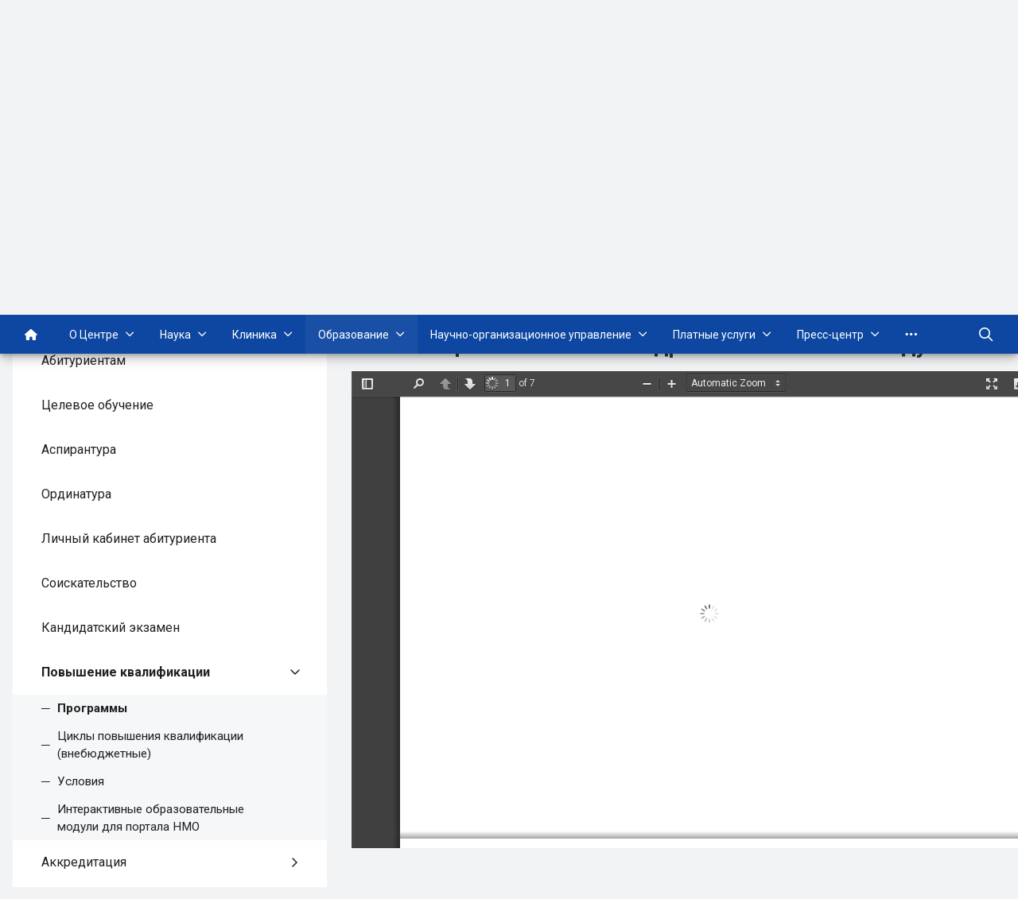

--- FILE ---
content_type: text/html; charset=UTF-8
request_url: http://cniis.ru/edu/povyshenie-kvalifikatsii/programmy/
body_size: 374587
content:


<!DOCTYPE html>
<html style="font-size: 16px;" lang="ru">

	<head>
<style>
	div.row div.col-12.col-lg-2.d-flex.justify-content-end div.t--1.z-2 div#sfWidget.h-100 {display:none;}
</style>

<!-- Yandex.Metrika counter -->
<script type="text/javascript" >
   (function(m,e,t,r,i,k,a){m[i]=m[i]||function(){(m[i].a=m[i].a||[]).push(arguments)};
   m[i].l=1*new Date();
   for (var j = 0; j < document.scripts.length; j++) {if (document.scripts[j].src === r) { return; }}
   k=e.createElement(t),a=e.getElementsByTagName(t)[0],k.async=1,k.src=r,a.parentNode.insertBefore(k,a)})
   (window, document, "script", "https://mc.yandex.ru/metrika/tag.js", "ym");

   ym(31183451, "init", {
        clickmap:true,
        trackLinks:true,
        accurateTrackBounce:true,
        webvisor:true
   });
</script>
<noscript><div><img src="https://mc.yandex.ru/watch/31183451" style="position:absolute; left:-9999px;" alt="" /></div></noscript>
<!-- /Yandex.Metrika counter -->



		<meta name="viewport" content="width=device-width,initial-scale=1">
		<style>
	@media (min-width: 1200px){.container {max-width: 1320px!important;}}
	body {font-family: "Roboto", sans-serif!important}
	h1.sf-title, h2.sf-title, h3.sf-title, h4.sf-title, h5.sf-title, h6.sf-title, .sf-title {font-family: "Fira Sans", sans-serif!important}
	h1.sf-title, h2.sf-title, h3.sf-title, h4.sf-title, h5.sf-title, h6.sf-title, .sf-title {font-weight: bold!important}
.c-primary {color: #F9433A!important} 
.c-secondary {color: #000000!important} 
.bg-primary {background: #F9433A!important} 
.bg-secondary {background: #000000!important} 
.hover\:bg-primary:hover {background: #F9433A!important} 
.hover\:bg-secondary:hover {background: #000000!important} 
.b-primary {border-color: #F9433A!important} 
.b-secondary {border-color: #000000!important} 
.f-primary {fill: #F9433A!important} 
.f-secondary {fill: #000000!important} 
.s-primary {stroke: #F9433A!important} 
.s-secondary {stroke: #000000!important} 

/* border radius */
.r-default{border-radius: 0.5rem}

/* link */
a.l-primary, .l-primary a {color: #F9433A!important}
a.l-secondary, .l-secondary a {color: #000000!important}
a.l-hover-primary:hover, .l-hover-primary a:hover {color: #F9433A!important}
a.l-hover-secondary:hover, .l-hover-secondary a:hover {color: #000000!important}
a.bg-primary:focus, a.bg-primary:hover, button.bg-primary:focus, button.bg-primary:hover {background-color: #F9433A!important;}
a.bg-secondary:focus, a.bg-secondary:hover, button.bg-secondary:focus, button.bg-secondary:hover {background-color: #000000!important;}

/* button */
.btn-primary {background-color: #F9433A!important; border-color: #ed372e!important;}
.btn-primary:hover, .btn-primary:active, .btn-primary:focus, .btn-primary:not([disabled]):not(.disabled).active, .btn-primary:not([disabled]):not(.disabled):active, .show > .btn-primary.dropdown-toggle {background-color: #e02a21!important; border-color: #db251c!important;}
.btn-primary.disabled, .btn-primary:disabled {background-color: #ff5c53!important; border-color: #ff4f46!important;}
.btn-secondary {background-color: #000000!important; border-color: #000000!important;}
.btn-secondary:hover, .btn-secondary:active, .btn-secondary:focus, .btn-secondary:not([disabled]):not(.disabled).active, .btn-secondary:not([disabled]):not(.disabled):active, .show > .btn-secondary.dropdown-toggle  {background-color: #000000!important; border-color: #000000!important;}
.btn-secondary.disabled, .btn-secondary:disabled {background-color: #191919!important; border-color: #0c0c0c!important;}

.btn-outline.btn-primary:active, .btn-outline.btn-primary.active, .btn-outline.btn-primary.focus, .btn-outline.btn-primary:focus, .show > .btn-outline.btn-primary.dropdown-toggle {background-color: #F9433A !important; border-color: #F9433A !important;}
.btn-outline.btn-secondary:active, .btn-outline.btn-secondary.active, .btn-outline.btn-secondary.focus, .btn-outline.btn-secondary:focus, .show > .btn-outline.btn-secondary.dropdown-toggle {background-color: #000000 !important; border-color: #000000 !important;}

.btn-outline.btn-primary {color: #F9433A!important; border-color: #F9433A!important; background-color: transparent!important; background-image: none!important;}
.btn-outline.btn-primary:hover, .btn-outline.btn-primary:active, .btn-outline.btn-primary:focus {background-color: #F9433A!important; border-color: #F9433A!important; color: white!important;}
.btn-outline.btn-secondary {color: #000000!important; border-color: #000000!important; background-color: transparent!important; background-image: none!important;}
.btn-outline.btn-secondary:hover, .btn-outline.btn-secondary:active, .btn-outline.btn-secondary:focus {background-color: #000000!important; border-color: #000000!important; color: white!important;}

.btn-primary.btn-flat {background: transparent!important; color: #F9433A!important;}
.btn-secondary.btn-flat {background: transparent!important; color: #000000!important;}

/* navbar */
.light.sf-left-catalog ul li a span.submenu-indicator:hover {background-color: #F9433A!important}
@media (min-width: 768px) {

	.sf-nav section.center-section > ul > li.active > a.underline span.item-hover,
	.sf-nav section.center-section > ul > li:hover > a.underline span.item-hover,
	.sf-nav section.center-section > ul > li.focus > a.underline span.item-hover {
		border-bottom-color: #F9433A!important;
	}

	.sf-nav section.center-section > ul > li.active > a.fill,
	.sf-nav section.center-section > ul > li:hover > a.fill,
	.sf-nav section.center-section > ul > li.focus > a.fill {
		background: #F9433A!important;
	}
}

@media (min-width: 768px) {
	.center-section li.item-mega:hover > a > span.item-hover,
	.center-section li.item-mega.hover > a > span.item-hover,
	.center-section li.item-mega.focus > a > span.item-hover {
		border-bottom-color: #F9433A!important;
	}
}

/* tabs */
.sf-tabs-topline nav li.sf-tab-current {border-top-color: #F9433A!important;}
.sf-tabs-topline nav li.sf-tab-current a {box-shadow: inset 0 3px 0 #F9433A!important;}
.sf-tabs-topline nav a:hover {color: #F9433A!important;}

/*title*/
.sf-title-underline-center .sf-title:after, 
.sf-title-underline-center.sf-title:after,
.sf-title-underline-center-double .sf-title:before,
.sf-title-underline-center-double.sf-title:before,
.sf-title-underline-center-double .sf-title:after,
.sf-title-underline-center-double.sf-title:after,
.sf-title-underline-left .sf-title:after,
.sf-title-underline-left.sf-title:after
	{background: #F9433A!important}

.sf-nav-full-screen .sf-nav-full-screen-content .sf-nav-full-screen-lists ul li a span.submenu-indicator:hover 
	{background: #F9433A!important;}

.settings-panel .sf-tab-nav li.active {background-color: #F9433A;}

/* form */
.form-control:focus {box-shadow: 0 0 0 2px #F9433A!important;}
</style>

<meta http-equiv="Content-Type" content="text/html; charset=UTF-8" />
<meta name="keywords" content="Учеба в ФГБУ НМИЦ «ЦНИИСиЧЛХ» Минздрава России, ординатура ФГБУ НМИЦ «ЦНИИСиЧЛХ» Минздрава России" />
<meta name="description" content="ФГБУ НМИЦ «ЦНИИСиЧЛХ» Минздрава России — это отличный старт для карьеры в медицине и в науке. Здесь готовят высококлассных специалистов, нужных стране. Все, что нужно знать поступающим в ФГБУ НМИЦ «ЦНИИСиЧЛХ» Минздрава России – информация для поступающих, дни открытых дверей, проходной балл и стоимость обучения.." />
<link href="/bitrix/cache/css/s1/simai.sf4med/template_fe0e345620992e26d69027aa59b2ed39/template_fe0e345620992e26d69027aa59b2ed39_v1.css?1761985134965005" type="text/css"  data-template-style="true" rel="stylesheet" />
<script>if(!window.BX)window.BX={};if(!window.BX.message)window.BX.message=function(mess){if(typeof mess==='object'){for(let i in mess) {BX.message[i]=mess[i];} return true;}};</script>
<script>(window.BX||top.BX).message({'pull_server_enabled':'N','pull_config_timestamp':'0','pull_guest_mode':'N','pull_guest_user_id':'0'});(window.BX||top.BX).message({'PULL_OLD_REVISION':'Для продолжения корректной работы с сайтом необходимо перезагрузить страницу.'});</script>
<script>(window.BX||top.BX).message({'JS_CORE_LOADING':'Загрузка...','JS_CORE_NO_DATA':'- Нет данных -','JS_CORE_WINDOW_CLOSE':'Закрыть','JS_CORE_WINDOW_EXPAND':'Развернуть','JS_CORE_WINDOW_NARROW':'Свернуть в окно','JS_CORE_WINDOW_SAVE':'Сохранить','JS_CORE_WINDOW_CANCEL':'Отменить','JS_CORE_WINDOW_CONTINUE':'Продолжить','JS_CORE_H':'ч','JS_CORE_M':'м','JS_CORE_S':'с','JSADM_AI_HIDE_EXTRA':'Скрыть лишние','JSADM_AI_ALL_NOTIF':'Показать все','JSADM_AUTH_REQ':'Требуется авторизация!','JS_CORE_WINDOW_AUTH':'Войти','JS_CORE_IMAGE_FULL':'Полный размер'});</script>

<script src="/bitrix/js/main/core/core.min.js?1706191549223197"></script>

<script>BX.Runtime.registerExtension({'name':'main.core','namespace':'BX','loaded':true});</script>
<script>BX.setJSList(['/bitrix/js/main/core/core_ajax.js','/bitrix/js/main/core/core_promise.js','/bitrix/js/main/polyfill/promise/js/promise.js','/bitrix/js/main/loadext/loadext.js','/bitrix/js/main/loadext/extension.js','/bitrix/js/main/polyfill/promise/js/promise.js','/bitrix/js/main/polyfill/find/js/find.js','/bitrix/js/main/polyfill/includes/js/includes.js','/bitrix/js/main/polyfill/matches/js/matches.js','/bitrix/js/ui/polyfill/closest/js/closest.js','/bitrix/js/main/polyfill/fill/main.polyfill.fill.js','/bitrix/js/main/polyfill/find/js/find.js','/bitrix/js/main/polyfill/matches/js/matches.js','/bitrix/js/main/polyfill/core/dist/polyfill.bundle.js','/bitrix/js/main/core/core.js','/bitrix/js/main/polyfill/intersectionobserver/js/intersectionobserver.js','/bitrix/js/main/lazyload/dist/lazyload.bundle.js','/bitrix/js/main/polyfill/core/dist/polyfill.bundle.js','/bitrix/js/main/parambag/dist/parambag.bundle.js']);
</script>
<script>(window.BX||top.BX).message({'LANGUAGE_ID':'ru','FORMAT_DATE':'DD.MM.YYYY','FORMAT_DATETIME':'DD.MM.YYYY HH:MI:SS','COOKIE_PREFIX':'BITRIX_SM','SERVER_TZ_OFFSET':'10800','UTF_MODE':'Y','SITE_ID':'s1','SITE_DIR':'/','USER_ID':'','SERVER_TIME':'1769226112','USER_TZ_OFFSET':'0','USER_TZ_AUTO':'Y','bitrix_sessid':'31fcd42203c5f2a905ae96ff6fab6f45'});</script>


<script src="/bitrix/js/pull/protobuf/protobuf.min.js?170168564076433"></script>
<script src="/bitrix/js/pull/protobuf/model.min.js?170168564014190"></script>
<script src="/bitrix/js/main/core/core_promise.min.js?17016856412490"></script>
<script src="/bitrix/js/rest/client/rest.client.min.js?17016856409240"></script>
<script src="/bitrix/js/pull/client/pull.client.min.js?170496701649554"></script>
<script>BX.setJSList(['/simai/asset/lazysizes/lazysizes-5.1.0/lazysizes.min.js','/simai/asset/lazysizes/lazysizes-5.1.0/plugins/respimg/ls.respimg.min.js','/simai/asset/lazysizes/lazysizes-5.1.0/plugins/unveilhooks/ls.unveilhooks.min.js','/simai/asset/jquery/jquery-3.3.1/jquery.min.js','/simai/asset/popper/popper-1.14.5/js/popper.min.js','/simai/asset/simai.framework/sf4.master/core/js/sf-full.min.js','/simai/asset/simai.framework/sf4.master/plugin/navigation/js/sf-nav.min.js','/simai/asset/fancybox/fancybox.master/js/jquery.fancybox.min.js','/simai/asset/swiper/swiper-4.4.2/js/swiper.min.js','/simai/grid/block/header/translate.yandex/script.js','/simai/asset/social-likes/social-likes-3.1.2/social-likes.min.js','/bitrix/components/bitrix/search.title/script.js','/bitrix/templates/simai.sf4med/components/bitrix/search.title/nav.search/script.js','/bitrix/components/simai/feedback.error/templates/.default/script.js']);</script>
<script>BX.setCSSList(['/simai/asset/simai.framework/sf4.master/core/css/sf-full.min.css','/simai/asset/simai.framework/sf4.master/plugin/navigation/css/sf-nav.min.css','/simai/asset/simai.framework/sf4.master/plugin/md-color/css/md-color.min.css','/simai/asset/simai.bx-panel/bx-panel-1.0.0/bx-panel.css','/simai/asset/font-awesome/sf-icon-5.22/css/all.min.css','/simai/asset/fancybox/fancybox.master/css/jquery.fancybox.min.css','/simai/asset/swiper/swiper-4.4.2/css/swiper.min.css','/bitrix/components/simai/sf.share/templates/.default/style.css','/bitrix/components/simai/feedback.error/templates/.default/style.css','/bitrix/templates/simai.sf4med/styles.css','/bitrix/templates/simai.sf4med/template_styles.css']);</script>
<script type="text/javascript">
					(function () {
						"use strict";

						var counter = function ()
						{
							var cookie = (function (name) {
								var parts = ("; " + document.cookie).split("; " + name + "=");
								if (parts.length == 2) {
									try {return JSON.parse(decodeURIComponent(parts.pop().split(";").shift()));}
									catch (e) {}
								}
							})("BITRIX_CONVERSION_CONTEXT_s1");

							if (cookie && cookie.EXPIRE >= BX.message("SERVER_TIME"))
								return;

							var request = new XMLHttpRequest();
							request.open("POST", "/bitrix/tools/conversion/ajax_counter.php", true);
							request.setRequestHeader("Content-type", "application/x-www-form-urlencoded");
							request.send(
								"SITE_ID="+encodeURIComponent("s1")+
								"&sessid="+encodeURIComponent(BX.bitrix_sessid())+
								"&HTTP_REFERER="+encodeURIComponent(document.referrer)
							);
						};

						if (window.frameRequestStart === true)
							BX.addCustomEvent("onFrameDataReceived", counter);
						else
							BX.ready(counter);
					})();
				</script>
<meta name="author" content="Rim Zabarov" />
<meta name="copyright" content="© 2019 Rim Zabarov" />
<meta name="distributor" content="SIMAI Studio - https://simai.studio" />
<link href="https://fonts.googleapis.com/css?family=Roboto:300,400,700&amp;subset=cyrillic,cyrillic-ext" rel="stylesheet">
<link href="https://fonts.googleapis.com/css?family=Fira+Sans:300,400,600&amp;subset=cyrillic,cyrillic-ext" rel="stylesheet">
<script type="text/javascript">BX.message({'SF_SPECIAL__SPECIAL_WHITE':'Белая','SF_SPECIAL__SPECIAL_BLACK':'Черная','SF_SPECIAL__SPECIAL_YELLOW':'Желтая','SF_SPECIAL__SPECIAL_BLUE':'Голубая','SF_SPECIAL__SPECIAL_GREEN':'Зеленая','SF_SPECIAL__SPECIAL_KEGL':' пунктов','SF_SPECIAL__KEGL_16':'16 пунктов','SF_SPECIAL__KERNING_NORMAL':'Нормальный','SF_SPECIAL__KERNING_MIDDLE':'Средний','SF_SPECIAL__KERNING_BIG':'Большой','SF_SPECIAL__IMG_OFF':'Выключены','SF_SPECIAL__IMG_ON_BLACK':'Чёрно-белые','SF_SPECIAL__IMG_ON_COLOR':'Цветные','SF_SPECIAL__INTERVAL_1_0':'Одинарный','SF_SPECIAL__INTERVAL_1_5':'Полуторный','SF_SPECIAL__INTERVAL_2_0':'Двойной','SF_SPECIAL__FONT_DEFAULT':'Стандартный','SF_SPECIAL__FONT_SANS':'Без засечек','SF_SPECIAL__FONT_SERIF':'С засечками','SF_SPECIAL__FONT_MONO':'Моноширинной','SF_SPECIAL__SOUND_ON':'Включен','SF_SPECIAL__SOUND_OFF':'Выключен','SF_SPECIAL__BTN_SANS_ARIAL':'Шрифт Arial(без засечек)','SF_SPECIAL__BTN_SANS':'Без засечек','SF_SPECIAL__BTN_SERIF_TIMES':'Шрифт Times(c засечками)','SF_SPECIAL__BTN_SERIF':'С засечками','SF_SPECIAL__BTN_MONO_COURIER':'Шрифт Courier New','SF_SPECIAL__BTN_MONO':'Моноширинной','SF_SPECIAL__BTN_MORE':'Уменьшить шрифт','SF_SPECIAL__BTN_LESS':'Увеличить шрифт','SF_SPECIAL__BTN_NORMAL':'Нормальный','SF_SPECIAL__BTN_MIDDLE':'Средний','SF_SPECIAL__BTN_BIG':'Большой','SF_SPECIAL__INTERVAL':'Интервал','SF_SPECIAL__BTN_ONE':'Одинарный','SF_SPECIAL__BTN_HALF':'Полуторный','SF_SPECIAL__BTN_TWO':'Двойной','SF_SPECIAL__COLOR':'Цвет','SF_SPECIAL__SCHEMA':' схема','SF_SPECIAL__BTN_WHITE':'Белая схема','SF_SPECIAL__BTN_BLACK':'Черная схема','SF_SPECIAL__BTN_YELLOW':'Желтая схема','SF_SPECIAL__BTN_BLUE':'Голубая схема','SF_SPECIAL__BTN_GREEN':'Зеленая схема','SF_SPECIAL__IMG':'Изображения','SF_SPECIAL__IMG_BTN_OFF':'Выключить изображения','SF_SPECIAL__IMG_BTN_BW':'Черно-белые изображения','SF_SPECIAL__IMG_BTN_COLOR':'Цветные изображения','SF_SPECIAL__PANEL':'Панель','SF_SPECIAL__BTN_OFF':'Выключить версию для слабовидящих','SF_SPECIAL__BTN_DEFAULT':'Сбросить настройки','SF_SPECIAL__BTN_UP':'Свернуть панель','SF_SPECIAL__KERNING':'Кернинг','SF_SPECIAL__KEGL':'Размер шрифта','SF_SPECIAL__FONT':'Шрифт','SF_SPECIAL__BTN_OFF_TEXT':'Выкл','SF_SPECIAL__BTN_BW_TEXT':'Ч/Б','SF_SPECIAL__IMG_BTN_COLOR_TEXT':'Цвет'})</script>
<meta property="og:url" content="http://www.cniis.ru/edu/povyshenie-kvalifikatsii/programmy/" />
<meta property="og:type" content="website" />
<meta property="og:title" content="Программы" />
<meta property="og:description" content="" />
<meta property="og:image" content="http://www.cniis.ru" />
<meta name="twitter:card" content="summary" />
<meta name="twitter:site" content="http://www.cniis.ru/edu/povyshenie-kvalifikatsii/programmy/" />
<meta name="twitter:title" content="Программы" />
<meta name="twitter:description" content="" />
<meta name="twitter:image" content="http://www.cniis.ru" />



<script  src="/bitrix/cache/js/s1/simai.sf4med/template_d2e5a96e469eda4b66d3dfa0b50f136f/template_d2e5a96e469eda4b66d3dfa0b50f136f_v1.js?1737104138498248"></script>
<script type="text/javascript">var _ba = _ba || []; _ba.push(["aid", "dbe09ffefe7202eb8c51b844574fc9f5"]); _ba.push(["host", "cniis.ru"]); (function() {var ba = document.createElement("script"); ba.type = "text/javascript"; ba.async = true;ba.src = (document.location.protocol == "https:" ? "https://" : "http://") + "bitrix.info/ba.js";var s = document.getElementsByTagName("script")[0];s.parentNode.insertBefore(ba, s);})();</script>


		<title> Программы</title>
					<link rel="shortcut icon" href="/simai.data/image/favicon/favicon.ico" type="image/x-icon">
			</head>





	<body 
		class = 
		"
			lazyload 
			sf-pagewrap-area-layout-wide 
			sf-pagewrap-area-container-fixed 
			container-size-1320 
			roboto 
			theme-light 
			 
		"
		style = 
		"
			background-color: ;
			background-repeat: ;
			background-position-x: ;
			background-position-y: ;
			background-size: ;
			font-size: 16px;
					"
			>
				
		<section class="sf-service-top-area d-print-none">
					</section>

		<section 
			class = 
				"
					sf-pagewrap-area 
					overflow-hidden d-flex flex-col justify-content-start				"
			style = "background-color: "
		>
		
							

				<header 
					class = 
					"
						header-area d-print-none 
						theme-inherit 
						bg-theme-0 mb-4					"
					style = 
					"
						background-color: ;
				       						background-repeat: ;
						background-position-x: ;
						background-position-y: ;
						background-size: ;
					"
				>
					

 
<div style="position:relative">
  <section class="sf-grid-area  ">

										<div class="container-wrap bg-theme-1 bb-1 b-theme-3 " style="">
										
					<div class="container ">
						<div class="row ">
																								<div class=" col-12 col-lg-10 ">
									  																																														<div class=" ">
																												


<style>

.nav-dropdown {
    z-index:10;
}

.overflow-hidden {
    overflow: hidden!important;
}

.text-t-u {
    text-transform: uppercase;
}
	
.sf-left-catalog > ul > li > .catalog-submenu > .submenu a span.submenu-indicator{
    height: 1.5rem;
    width: 1.5rem;
    top: 7px;
}

.sf-nav-fixed .container-wrap .nav-container .sf-nav section.right-section .nav-search form .inner-search {
    z-index: 99;
}

.sf-left-catalog ul li a{
	z-index: 10 !important;
}

.sf-left-catalog ul li div.catalog-submenu ul.submenu li a, .sf-left-catalog ul li a{
    color: inherit;
}

@media only screen and (min-width: 770px)  { 
    .sf-nav section.center-section > ul > li:focus-within > .nav-submenu {display: flex !important;}
    .sf-nav section.center-section>ul>li:focus-within>.nav-submenu, html.special .sf-nav section.center-section>ul>li:focus-within>ul.transform-submenu {
        display: flex !important;
    }

    .sf-nav section.center-section>ul>li>ul.transform-submenu li:focus-within>.nav-submenu {display: flex !important;}
    .sf-nav section.center-section>ul>li>.nav-submenu>ul li:focus-within>.nav-submenu {display: flex !important;}


    .theme-light div.nav-container nav.sf-nav section.center-section ul.nav-items li.nav-item div.nav-submenu.theme-light ul.submenu-items li.nav-item:focus-within {
        background-color: rgba(0, 0, 0, 0.05);
        color: rgba(0, 0, 0, 0.87);
        border-color: rgba(255, 255, 255, 0.12);
    }

    .theme-light div.nav-container nav.sf-nav section.center-section ul.nav-items li.nav-item:focus-within {
        background-color: rgba(0, 0, 0, 0.05);
        color: rgba(0, 0, 0, 0.87);
        border-color: rgba(255, 255, 255, 0.12);
    }

    .navigation-container.theme-dark div.nav-container nav.sf-nav section.center-section ul.nav-items li.nav-item:focus-within {
        background-color: rgba(255, 255, 255, 0.05);
        color: white;
        border-color: rgba(0, 0, 0, 0.12);
    }


    .navigation-container.theme-dark div.nav-container nav.sf-nav section.center-section ul.nav-items li.nav-item div.nav-submenu.theme-dark ul.submenu-items li.nav-item:focus-within{
        background-color: rgba(255, 255, 255, 0.05);
        color: white;
        border-color: rgba(0, 0, 0, 0.12);
    }


    /* для табов стили */
    .sf-nav section.center-section>ul>li:focus-within>.nav-submenu, html.special .sf-nav section.center-section>ul>li:focus-within>ul.transform-submenu{display: flex !important;}

    .sf-nav section.center-section>ul>li>.nav-submenu>ul li:focus-within>.nav-submenu, html.special .sf-nav section.center-section>ul>li>.nav-submenu>ul li:focus-within>.nav-submenu{display: flex !important;}
    .sf-nav section.center-section>ul>li>ul.transform-submenu li:focus-within>.nav-submenu {display: flex !important;}



    .theme-light div.nav-container nav.sf-nav section.center-section ul.nav-items li.nav-item:focus-within {
        background-color: rgba(0, 0, 0, 0.05);
        color: rgba(0, 0, 0, 0.87);
        border-color: rgba(255, 255, 255, 0.12);
    }

    .theme-light div.nav-container nav.sf-nav section.center-section ul.nav-items li.nav-item div.nav-submenu.theme-light ul.submenu-items li.nav-item:focus-within {
        background-color: rgba(0, 0, 0, 0.05);
        color: rgba(0, 0, 0, 0.87);
        border-color: rgba(255, 255, 255, 0.12);
    }

    .navigation-container.theme-dark div.nav-container nav.sf-nav section.center-section ul.nav-items li.nav-item:focus-within  {
        background-color: rgba(255, 255, 255, 0.05);
        color: white;
        border-color: rgba(0, 0, 0, 0.12);
    }



    .navigation-container.theme-dark div.nav-container nav.sf-nav section.center-section ul.nav-items li.nav-item div.nav-submenu.theme-dark ul.submenu-items li.nav-item:focus-within {
        background-color: rgba(255, 255, 255, 0.05);
        color: white;
        border-color: rgba(0, 0, 0, 0.12);
    }

    .navigation-container.theme-dark div.nav-container nav.sf-nav section.center-section ul.nav-items li.nav-item div.nav-submenu.theme-light ul.submenu-items li.nav-item:focus-within {
        background-color: rgba(0, 0, 0, 0.05);
        color: rgba(0, 0, 0, 0.87);
        border-color: rgba(255, 255, 255, 0.12);
    }
}

.sf-pagewrap-area-layout-narrow.sf-pagewrap-area-container-fixed .sf-pagewrap-area .submenu-items.container {
    width: 100%;
}


@media (max-width: 768px) {
	
	.mobile-level{
		flex-direction: column !important;
	}
	.item-text{
		white-space: normal !important;
	}
}


/* captions for fixed menu */
.fixed-theme-dark.nav-fixed a.item-link{
    background-color: transparent;
    color: white !important;
}
.fixed-theme-light.nav-fixed a.item-link{
    background-color: transparent;
    color: rgba(27,31,44,.54) !important;
}
/* icons - fixed, non-fixed - colors */
.theme-light .c-icon-active, .fixed-theme-light.nav-fixed .c-icon-active{
    color: rgba(27,31,44,.54) !important;
}
.theme-dark .c-icon-active, .fixed-theme-dark.nav-fixed .c-icon-active{
    color: white !important;
}
</style>

            <style>
                            .sf-nav-fixedbbfb463872 {background: transparent!important;}
                                        .child-color-submenu-bbfb463872 {background:white;}
                                        @media (max-width: 768px) {
                    .mobile-viewbbfb463872 {background: #f1f3f5!important;}
                }
                                    
            

                             
                .nav-fixed-bbfb463872 {background: rgba(255, 255, 255, 1)!important;}
                
                                    .nav-fixed-bbfb463872 .fixed-submenu-colorbbfb463872 {background: white!important;}
                            

        </style>
	            <div class="navigation-container sf-nav-fixedbbfb463872 no-fixed sf-nav-fixed 
                                        fixed-theme-light             
            vertical-submenu"
            id="sf-fixed-id-bbfb463872">      
             <div class="container-wrap">
            <div class="w-100 nav-container">
    
             <nav data-nav id="sf-nav-bbfb463872"
            class="sf-nav w-100 m-0 p-0 d-flex align-items-streach justify-content-between flex-row flex-wrap">
                <section class="left-section d-flex align-items-streach justify-content-between flex-row flex-wrap">
                                                        <!--<a class="nav-logo" href="/">
                <img src="image/list.jpg"
                    class="hidden-md-down d-inline mr-2 w-75">
            </a>-->
        </section>
                                <section style="justify-content:flex-start!important;" class="center-section align-items-streach mobile-level sf-scroll overflow-hidden
            justify-content-start                            mobile-theme-light mobile-viewbbfb463872                        ">
				            <button class="mobile-close sf-close" style="display:none"></button>
            <h3 class="mobile-header m-0" style="display: none">
                Меню            </h3>
                   <ul class="nav-items d-inline-flex align-items-streach justify-content-start p-0 m-0">
                                
                                                                                                                                                        <li tabindex="-1" class="nav-item ">

                                    <a  class="p-2 t--1 allotment                                         item-link                                                                                " 
                                        href="/about/">
                                                                                                                            <span class="item-text">
                                                Сведения об организации                                            </span>
                                                                                                                            <span class='item-icon submenu-indicator nav-next-level '> 
                                                <i class="far fa-angle-down" aria-hidden="true"></i>
                                            </span>
                                                                                <span class="item-hover" style="display:none"></span>
                                    </a>
                                    
                                    <!-- -->
                                                                            <div class="nav-submenu mobile-level sf-scroll align-items-start justify-content-xl-center
                                                                                            theme-light child-color-submenu-bbfb463872 
                                                                                                                                                                                            fixed-theme-light-submenu fixed-submenu-colorbbfb463872                                                                                                                                                                                        mobile-theme-light mobile-viewbbfb463872                                            " style="z-index:100">
                                            <div class="content-mobile-horizontal w-100" style="display:none">
                                                <h3 class="mobile-header m-0" style="display:none">
                                                    Сведения об организации                                                </h3>
                                                <a  class="nav-back w-100 align-items-center justify-content-start pt-3 pb-3" href="#">
                                                    <span class="back-icon mr-2">
                                                        <i class="far fa-arrow-left"></i>
                                                    </span>
                                                    <span class="item-text">
                                                        Назад                                                    </span>
                                                </a>
                                            </div>
                                            <ul class="nav-items submenu-items p-0 container w-100">
                                                <li tabindex="-1" class="nav-item one-mobile  one-link">
                                                <a  class="p-2 t--1                                                     item-link" 
                                                        href="/about/">
                                                        <span class="item-text">
                                                            Сведения об организации                                                        </span>
                                                    </a>
                                                                                                                                                                                            
                                                                                                                                                                <li tabindex="-1" class="nav-item ">
                                        <a  class="p-2 t--1 item-link" href="/about/polnoe-naimenovanie/">
                                                                                        <span class="item-text">
                                                Полное наименование                                            </span>
                                        </a>
                                    </li>													
                                                                                                                                                                                        
                                                                                                                                                                <li tabindex="-1" class="nav-item ">
                                        <a  class="p-2 t--1 item-link" href="/about/mesto-nakhozhdeniya/">
                                                                                        <span class="item-text">
                                                Место нахождения                                            </span>
                                        </a>
                                    </li>													
                                                                                                                                                                                        
                                                                                                                                                                <li tabindex="-1" class="nav-item ">
                                        <a  class="p-2 t--1 item-link" href="/about/pochtovyy-adres/">
                                                                                        <span class="item-text">
                                                Почтовый адрес                                            </span>
                                        </a>
                                    </li>													
                                                                                                                                                                                        
                                                                                                                                                                <li tabindex="-1" class="nav-item ">
                                        <a  class="p-2 t--1 item-link" href="/about/skhema-proezda/">
                                                                                        <span class="item-text">
                                                Схема проезда                                            </span>
                                        </a>
                                    </li>													
                                                                                                                                                                                        
                                                                                                                                                                <li tabindex="-1" class="nav-item ">
                                        <a  class="p-2 t--1 item-link" href="/about/data-gosudarstvennoy-registratsii/">
                                                                                        <span class="item-text">
                                                Дата государственной регистрации                                            </span>
                                        </a>
                                    </li>													
                                                                                                                                                                                        
                                                                                                                                                                <li tabindex="-1" class="nav-item ">
                                        <a  class="p-2 t--1 item-link" href="/about/svedeniya-ob-uchreditele-uchreditelyakh/">
                                                                                        <span class="item-text">
                                                Правила приёма граждан руководством Центра                                            </span>
                                        </a>
                                    </li>													
                                                                                                                                                                                        
                                                                                                                                                                <li tabindex="-1" class="nav-item ">
                                        <a  class="p-2 t--1 item-link" href="/about/litsenziya/">
                                                                                        <span class="item-text">
                                                Лицензии                                            </span>
                                        </a>
                                    </li>													
                                                                                                                                                                                        
                                                                                                                                                                <li tabindex="-1" class="nav-item ">
                                        <a  class="p-2 t--1 item-link" href="/info/area/">
                                                                                        <span class="item-text">
                                                Структура и органы управления                                            </span>
                                        </a>
                                    </li>													
                                                                                                                                                                                        
                                                                                                                                                                <li tabindex="-1" class="nav-item ">
                                        <a  class="p-2 t--1 item-link" href="/about/informatsiya-o-gosudarstvennom-zadanii/">
                                                                                        <span class="item-text">
                                                Информация о государственном задании                                            </span>
                                        </a>
                                    </li>													
                                                                                                                                                                                                                                            </ul>
                                </div>
                                    </li>
                    
                                                                                                                                                        <li tabindex="-1" class="nav-item ">

                                    <a  class="p-2 t--1 allotment                                         item-link                                                                                " 
                                        href="/patients/">
                                                                                                                            <span class="item-text">
                                                Информация для пациентов                                            </span>
                                                                                                                            <span class='item-icon submenu-indicator nav-next-level '> 
                                                <i class="far fa-angle-down" aria-hidden="true"></i>
                                            </span>
                                                                                <span class="item-hover" style="display:none"></span>
                                    </a>
                                    
                                    <!-- -->
                                                                            <div class="nav-submenu mobile-level sf-scroll align-items-start justify-content-xl-center
                                                                                            theme-light child-color-submenu-bbfb463872 
                                                                                                                                                                                            fixed-theme-light-submenu fixed-submenu-colorbbfb463872                                                                                                                                                                                        mobile-theme-light mobile-viewbbfb463872                                            " style="z-index:100">
                                            <div class="content-mobile-horizontal w-100" style="display:none">
                                                <h3 class="mobile-header m-0" style="display:none">
                                                    Информация для пациентов                                                </h3>
                                                <a  class="nav-back w-100 align-items-center justify-content-start pt-3 pb-3" href="#">
                                                    <span class="back-icon mr-2">
                                                        <i class="far fa-arrow-left"></i>
                                                    </span>
                                                    <span class="item-text">
                                                        Назад                                                    </span>
                                                </a>
                                            </div>
                                            <ul class="nav-items submenu-items p-0 container w-100">
                                                <li tabindex="-1" class="nav-item one-mobile  one-link">
                                                <a  class="p-2 t--1                                                     item-link" 
                                                        href="/patients/">
                                                        <span class="item-text">
                                                            Информация для пациентов                                                        </span>
                                                    </a>
                                                                                                                                                                                            
                                                                                                                                                            <li tabindex="-1" class="nav-item ">
                                    <a  class="p-2 t--1                                         item-link" 
                                        href="/patients/">

                                                                                        
                                            <span class="item-text">
                                                Информация для пациентов                                            </span>
                                                                                            <span class='item-icon submenu-indicator nav-next-level '> 
                                                    <i class="far fa-angle-down" aria-hidden="true"></i>
                                                </span>
                                                                                    </a>
                                        
                                                                                    <div class="nav-submenu mobile-level sf-scroll align-items-start justify-content-xl-center
                                                                                                    theme-light child-color-submenu-bbfb463872 
                                                                                                                                                                                                            fixed-theme-light-submenu fixed-submenu-colorbbfb463872                                                                                                                                                                                                        mobile-theme-light mobile-viewbbfb463872                                                ">
                                                <div class="content-mobile-horizontal" style="display:none">
                                                    <h3 class="mobile-header" style="display:none">Информация для пациентов</h3>
                                                    <a  class="nav-back w-100 align-items-center justify-content-start pt-3 pb-3" href="#">
                                                        <span class="back-icon mr-2">
                                                            <i class="far fa-arrow-left"></i>
                                                        </span>
                                                        <span class="item-text">
                                                            Назад                                                        </span>
                                                    </a>
                                                </div>
                                                <ul class="nav-items submenu-items p-0 container w-100">
                                                <li tabindex="-1" class="nav-item one-mobile ">
                                                <a  class="p-2 t--1                                                     item-link"
                                                            href="/patients/">
                                                                                                                        <span class="item-text">
                                                                Информация для пациентов                                                            </span>
                                                        </a>
                                                                                                                                                                                                
                                                                                                                                                                <li tabindex="-1" class="nav-item ">
                                        <a  class="p-2 t--1 item-link" href="/patients/grafik-priema-grazhdan-rukovoditelem.php">
                                                                                        <span class="item-text">
                                                Правила приема граждан                                            </span>
                                        </a>
                                    </li>													
                                                                                                                                                                                        
                                                                                                                                                                <li tabindex="-1" class="nav-item ">
                                        <a  class="p-2 t--1 item-link" href="/patients/grafik-raboty-uchrezhdeniya.php">
                                                                                        <span class="item-text">
                                                Режим и график работы                                             </span>
                                        </a>
                                    </li>													
                                                                                                                                                                                        
                                                                                                                                                                <li tabindex="-1" class="nav-item ">
                                        <a  class="p-2 t--1 item-link" href="/patients/oplata-uslug.php">
                                                                                        <span class="item-text">
                                                Оплата услуг                                            </span>
                                        </a>
                                    </li>													
                                                                                                                                                                                        
                                                                                                                                                                <li tabindex="-1" class="nav-item ">
                                        <a  class="p-2 t--1 item-link" href="/patients/rights.php">
                                                                                        <span class="item-text">
                                                Права и обязанности граждан в сфере охраны здоровья                                            </span>
                                        </a>
                                    </li>													
                                                                                                                                                                                        
                                                                                                                                                                <li tabindex="-1" class="nav-item ">
                                        <a  class="p-2 t--1 item-link" href="/patients/pravila-vnutrennego-rasporyadka.php">
                                                                                        <span class="item-text">
                                                Правила внутреннего распорядка для потребителей услуг                                            </span>
                                        </a>
                                    </li>													
                                                                                                                                                                                        
                                                                                                                                                            <li tabindex="-1" class="nav-item ">
                                    <a  class="p-2 t--1                                         item-link" 
                                        href="/patients/faq/">

                                                                                        
                                            <span class="item-text">
                                                Вопрос-ответ                                            </span>
                                                                                            <span class='item-icon submenu-indicator nav-next-level '> 
                                                    <i class="far fa-angle-down" aria-hidden="true"></i>
                                                </span>
                                                                                    </a>
                                        
                                                                                    <div class="nav-submenu mobile-level sf-scroll align-items-start justify-content-xl-center
                                                                                                    theme-light child-color-submenu-bbfb463872 
                                                                                                                                                                                                            fixed-theme-light-submenu fixed-submenu-colorbbfb463872                                                                                                                                                                                                        mobile-theme-light mobile-viewbbfb463872                                                ">
                                                <div class="content-mobile-horizontal" style="display:none">
                                                    <h3 class="mobile-header" style="display:none">Вопрос-ответ</h3>
                                                    <a  class="nav-back w-100 align-items-center justify-content-start pt-3 pb-3" href="#">
                                                        <span class="back-icon mr-2">
                                                            <i class="far fa-arrow-left"></i>
                                                        </span>
                                                        <span class="item-text">
                                                            Назад                                                        </span>
                                                    </a>
                                                </div>
                                                <ul class="nav-items submenu-items p-0 container w-100">
                                                <li tabindex="-1" class="nav-item one-mobile ">
                                                <a  class="p-2 t--1                                                     item-link"
                                                            href="/patients/faq/">
                                                                                                                        <span class="item-text">
                                                                Вопрос-ответ                                                            </span>
                                                        </a>
                                                                                                                                                                                                
                                                                                                                                                                <li tabindex="-1" class="nav-item ">
                                        <a  class="p-2 t--1 item-link" href="/patients/faq/ask.php">
                                                                                        <span class="item-text">
                                                Задать вопрос                                            </span>
                                        </a>
                                    </li>													
                                                                                                                                                                                                                                            </ul></div></li>                                                    </ul>
                                </div>
                                    </li>
                    
                                                                                                                                                                <li tabindex="-1" class="nav-item ">
                                        <a  class="p-2 t--1 item-link" href="/patients/elektronnye-obrashcheniya/">
                                                                                        <span class="item-text">
                                                Электронные обращения                                            </span>
                                        </a>
                                    </li>													
                                                                                                                                                                                        
                                                                                                                                                                <li tabindex="-1" class="nav-item ">
                                        <a  class="p-2 t--1 item-link" href="https://cniis.infoclinica.ru/login">
                                                                                        <span class="item-text">
                                                Личный кабинет пациента                                            </span>
                                        </a>
                                    </li>													
                                                                                                                                                                                        
                                                                                                                                                                <li tabindex="-1" class="nav-item ">
                                        <a  class="p-2 t--1 item-link" href="https://www.cniis.ru/patients/elektronnye-obrashcheniya/zapisatsya-na-priem.php">
                                                                                        <span class="item-text">
                                                Онлайн запись                                            </span>
                                        </a>
                                    </li>													
                                                                                                                                                                                        
                                                                                                                                                                <li tabindex="-1" class="nav-item ">
                                        <a  class="p-2 t--1 item-link" href="/patients/pamyatka-o-realizatsii-prava/">
                                                                                        <span class="item-text">
                                                Памятка гражданам о реализации права на медицинскую помощь                                            </span>
                                        </a>
                                    </li>													
                                                                                                                                                                                        
                                                                                                                                                                <li tabindex="-1" class="nav-item ">
                                        <a  class="p-2 t--1 item-link" href="/patients/program/poryadok-polucheniya-pomoshchi-v-ramkakh-programmy-gosudarstvennykh-garantiy.php">
                                                                                        <span class="item-text">
                                                Федеральная программа государственных гарантий бесплатного оказания гражданам медицинской помощи                                            </span>
                                        </a>
                                    </li>													
                                                                                                                                                                                        
                                                                                                                                                                <li tabindex="-1" class="nav-item ">
                                        <a  class="p-2 t--1 item-link" href="/patients/program/territorialnaya-programma-gosudarstvennykh-garantiy-besplatnogo-okazaniya-grazhdanam-meditsinskoy-po.php">
                                                                                        <span class="item-text">
                                                Территориальная программа государственных гарантий бесплатного оказания гражданам медицинской помощи                                            </span>
                                        </a>
                                    </li>													
                                                                                                                                                                                        
                                                                                                                                                                <li tabindex="-1" class="nav-item ">
                                        <a  class="p-2 t--1 item-link" href="/patients/dispanserizatsiya/">
                                                                                        <span class="item-text">
                                                Диспансеризация                                            </span>
                                        </a>
                                    </li>													
                                                                                                                                                                                        
                                                                                                                                                                <li tabindex="-1" class="nav-item ">
                                        <a  class="p-2 t--1 item-link" href="/service/">
                                                                                        <span class="item-text">
                                                Платные услуги                                            </span>
                                        </a>
                                    </li>													
                                                                                                                                                                                        
                                                                                                                                                                <li tabindex="-1" class="nav-item ">
                                        <a  class="p-2 t--1 item-link" href="/patients/veteranam-boevykh-deystviy/">
                                                                                        <span class="item-text">
                                                Оказание медицинской помощи ветеранам боевых действий                                            </span>
                                        </a>
                                    </li>													
                                                                                                                                                                                                                                            </ul>
                                </div>
                                    </li>
                    
                                                                                                                                                        <li tabindex="-1" class="nav-item ">

                                    <a  class="p-2 t--1 allotment                                         item-link                                                                                " 
                                        href="/specialists/">
                                                                                                                            <span class="item-text">
                                                Врачи                                            </span>
                                                                                                                            <span class='item-icon submenu-indicator nav-next-level '> 
                                                <i class="far fa-angle-down" aria-hidden="true"></i>
                                            </span>
                                                                                <span class="item-hover" style="display:none"></span>
                                    </a>
                                    
                                    <!-- -->
                                                                            <div class="nav-submenu mobile-level sf-scroll align-items-start justify-content-xl-center
                                                                                            theme-light child-color-submenu-bbfb463872 
                                                                                                                                                                                            fixed-theme-light-submenu fixed-submenu-colorbbfb463872                                                                                                                                                                                        mobile-theme-light mobile-viewbbfb463872                                            " style="z-index:100">
                                            <div class="content-mobile-horizontal w-100" style="display:none">
                                                <h3 class="mobile-header m-0" style="display:none">
                                                    Врачи                                                </h3>
                                                <a  class="nav-back w-100 align-items-center justify-content-start pt-3 pb-3" href="#">
                                                    <span class="back-icon mr-2">
                                                        <i class="far fa-arrow-left"></i>
                                                    </span>
                                                    <span class="item-text">
                                                        Назад                                                    </span>
                                                </a>
                                            </div>
                                            <ul class="nav-items submenu-items p-0 container w-100">
                                                <li tabindex="-1" class="nav-item one-mobile  one-link">
                                                <a  class="p-2 t--1                                                     item-link" 
                                                        href="/specialists/">
                                                        <span class="item-text">
                                                            Врачи                                                        </span>
                                                    </a>
                                                                                                                                                                                            
                                                                                                                                                                <li tabindex="-1" class="nav-item ">
                                        <a  class="p-2 t--1 item-link" href="/specialists/raspisanie/index.php">
                                                                                        <span class="item-text">
                                                Расписание                                            </span>
                                        </a>
                                    </li>													
                                                                                                                                                                                                                                            </ul>
                                </div>
                                    </li>
                    
                                                                                                                                                        <li tabindex="-1" class="nav-item ">

                                    <a  class="p-2 t--1 allotment                                         item-link                                                                                " 
                                        href="/vacancy/">
                                                                                                                            <span class="item-text">
                                                Вакансии                                            </span>
                                                                                                                            <span class='item-icon submenu-indicator nav-next-level '> 
                                                <i class="far fa-angle-down" aria-hidden="true"></i>
                                            </span>
                                                                                <span class="item-hover" style="display:none"></span>
                                    </a>
                                    
                                    <!-- -->
                                                                            <div class="nav-submenu mobile-level sf-scroll align-items-start justify-content-xl-center
                                                                                            theme-light child-color-submenu-bbfb463872 
                                                                                                                                                                                            fixed-theme-light-submenu fixed-submenu-colorbbfb463872                                                                                                                                                                                        mobile-theme-light mobile-viewbbfb463872                                            " style="z-index:100">
                                            <div class="content-mobile-horizontal w-100" style="display:none">
                                                <h3 class="mobile-header m-0" style="display:none">
                                                    Вакансии                                                </h3>
                                                <a  class="nav-back w-100 align-items-center justify-content-start pt-3 pb-3" href="#">
                                                    <span class="back-icon mr-2">
                                                        <i class="far fa-arrow-left"></i>
                                                    </span>
                                                    <span class="item-text">
                                                        Назад                                                    </span>
                                                </a>
                                            </div>
                                            <ul class="nav-items submenu-items p-0 container w-100">
                                                <li tabindex="-1" class="nav-item one-mobile  one-link">
                                                <a  class="p-2 t--1                                                     item-link" 
                                                        href="/vacancy/">
                                                        <span class="item-text">
                                                            Вакансии                                                        </span>
                                                    </a>
                                                                                                                                                                                            
                                                                                                                                                                <li tabindex="-1" class="nav-item ">
                                        <a  class="p-2 t--1 item-link" href="/vacancy/index.php">
                                                                                        <span class="item-text">
                                                Вакансии                                            </span>
                                        </a>
                                    </li>													
                                                                                                                                                                                        
                                                                                                                                                                <li tabindex="-1" class="nav-item ">
                                        <a  class="p-2 t--1 item-link" href="/vacancy/add/">
                                                                                        <span class="item-text">
                                                Заполнить анкету                                            </span>
                                        </a>
                                    </li>													
                                                                                                                                                                                                                                            </ul>
                                </div>
                                    </li>
                    
                                                                                                                                                        <li tabindex="-1" class="nav-item ">

                                    <a  class="p-2 t--1 allotment                                         item-link                                                                                " 
                                        href="/documents/">
                                                                                                                            <span class="item-text">
                                                Документы                                            </span>
                                                                                                                            <span class='item-icon submenu-indicator nav-next-level '> 
                                                <i class="far fa-angle-down" aria-hidden="true"></i>
                                            </span>
                                                                                <span class="item-hover" style="display:none"></span>
                                    </a>
                                    
                                    <!-- -->
                                                                            <div class="nav-submenu mobile-level sf-scroll align-items-start justify-content-xl-center
                                                                                            theme-light child-color-submenu-bbfb463872 
                                                                                                                                                                                            fixed-theme-light-submenu fixed-submenu-colorbbfb463872                                                                                                                                                                                        mobile-theme-light mobile-viewbbfb463872                                            " style="z-index:100">
                                            <div class="content-mobile-horizontal w-100" style="display:none">
                                                <h3 class="mobile-header m-0" style="display:none">
                                                    Документы                                                </h3>
                                                <a  class="nav-back w-100 align-items-center justify-content-start pt-3 pb-3" href="#">
                                                    <span class="back-icon mr-2">
                                                        <i class="far fa-arrow-left"></i>
                                                    </span>
                                                    <span class="item-text">
                                                        Назад                                                    </span>
                                                </a>
                                            </div>
                                            <ul class="nav-items submenu-items p-0 container w-100">
                                                <li tabindex="-1" class="nav-item one-mobile  one-link">
                                                <a  class="p-2 t--1                                                     item-link" 
                                                        href="/documents/">
                                                        <span class="item-text">
                                                            Документы                                                        </span>
                                                    </a>
                                                                                                                                                                                            
                                                                                                                                                                <li tabindex="-1" class="nav-item ">
                                        <a  class="p-2 t--1 item-link" href="/documents/normativno-pravovye-dokumenty/">
                                                                                        <span class="item-text">
                                                Законодательные и нормативно-правовые документы                                            </span>
                                        </a>
                                    </li>													
                                                                                                                                                                                        
                                                                                                                                                                <li tabindex="-1" class="nav-item ">
                                        <a  class="p-2 t--1 item-link" href="/documents/lokalnye-dokumenty/">
                                                                                        <span class="item-text">
                                                Локальные документы                                            </span>
                                        </a>
                                    </li>													
                                                                                                                                                                                        
                                                                                                                                                                <li tabindex="-1" class="nav-item ">
                                        <a  class="p-2 t--1 item-link" href="/documents/bukhgalterskaya-otchetnost/">
                                                                                        <span class="item-text">
                                                Бухгалтерская отчетность                                            </span>
                                        </a>
                                    </li>													
                                                                                                                                                                                                                                            </ul>
                                </div>
                                    </li>
                    
                                                                                                                            							
                                    <li tabindex="-1" class="nav-item   ">
                                        <a  class="p-2 t--1 
											allotment                                             item-link                                                                                        "
                                            href="/reviews/">
                                                                                                                                        <span class="item-text">
                                                    Отзывы пациентов                                                </span>
                                                                                        <span class="item-hover" style="display:none"></span>
                                        </a>
                                    </li>
                                                                                                                                                                                        
                                                                                                                                                        <li tabindex="-1" class="nav-item ">

                                    <a  class="p-2 t--1 allotment                                         item-link                                                                                " 
                                        href="/contacts/">
                                                                                                                            <span class="item-text">
                                                Контактная информация                                            </span>
                                                                                                                            <span class='item-icon submenu-indicator nav-next-level '> 
                                                <i class="far fa-angle-down" aria-hidden="true"></i>
                                            </span>
                                                                                <span class="item-hover" style="display:none"></span>
                                    </a>
                                    
                                    <!-- -->
                                                                            <div class="nav-submenu mobile-level sf-scroll align-items-start justify-content-xl-center
                                                                                            theme-light child-color-submenu-bbfb463872 
                                                                                                                                                                                            fixed-theme-light-submenu fixed-submenu-colorbbfb463872                                                                                                                                                                                        mobile-theme-light mobile-viewbbfb463872                                            " style="z-index:100">
                                            <div class="content-mobile-horizontal w-100" style="display:none">
                                                <h3 class="mobile-header m-0" style="display:none">
                                                    Контактная информация                                                </h3>
                                                <a  class="nav-back w-100 align-items-center justify-content-start pt-3 pb-3" href="#">
                                                    <span class="back-icon mr-2">
                                                        <i class="far fa-arrow-left"></i>
                                                    </span>
                                                    <span class="item-text">
                                                        Назад                                                    </span>
                                                </a>
                                            </div>
                                            <ul class="nav-items submenu-items p-0 container w-100">
                                                <li tabindex="-1" class="nav-item one-mobile  one-link">
                                                <a  class="p-2 t--1                                                     item-link" 
                                                        href="/contacts/">
                                                        <span class="item-text">
                                                            Контактная информация                                                        </span>
                                                    </a>
                                                                                                                                                                                            
                                                                                                                                                                <li tabindex="-1" class="nav-item ">
                                        <a  class="p-2 t--1 item-link" href="/contacts/index.php">
                                                                                        <span class="item-text">
                                                Контактная информация                                            </span>
                                        </a>
                                    </li>													
                                                                                                                                                                                        
                                                                                                                                                                <li tabindex="-1" class="nav-item ">
                                        <a  class="p-2 t--1 item-link" href="/contacts/directory/">
                                                                                        <span class="item-text">
                                                Телефонный справочник                                            </span>
                                        </a>
                                    </li>													
                                                                                                                                                                                                                                            </ul>
                                </div>
                                    </li>
                    
                                                                                                                                                        <li tabindex="-1" class="nav-item ">

                                    <a  class="p-2 t--1 allotment                                         item-link                                                                                " 
                                        href="/control/">
                                                                                                                            <span class="item-text">
                                                Вышестоящие и контролирующие органы                                            </span>
                                                                                                                            <span class='item-icon submenu-indicator nav-next-level '> 
                                                <i class="far fa-angle-down" aria-hidden="true"></i>
                                            </span>
                                                                                <span class="item-hover" style="display:none"></span>
                                    </a>
                                    
                                    <!-- -->
                                                                            <div class="nav-submenu mobile-level sf-scroll align-items-start justify-content-xl-center
                                                                                            theme-light child-color-submenu-bbfb463872 
                                                                                                                                                                                            fixed-theme-light-submenu fixed-submenu-colorbbfb463872                                                                                                                                                                                        mobile-theme-light mobile-viewbbfb463872                                            " style="z-index:100">
                                            <div class="content-mobile-horizontal w-100" style="display:none">
                                                <h3 class="mobile-header m-0" style="display:none">
                                                    Вышестоящие и контролирующие органы                                                </h3>
                                                <a  class="nav-back w-100 align-items-center justify-content-start pt-3 pb-3" href="#">
                                                    <span class="back-icon mr-2">
                                                        <i class="far fa-arrow-left"></i>
                                                    </span>
                                                    <span class="item-text">
                                                        Назад                                                    </span>
                                                </a>
                                            </div>
                                            <ul class="nav-items submenu-items p-0 container w-100">
                                                <li tabindex="-1" class="nav-item one-mobile  one-link">
                                                <a  class="p-2 t--1                                                     item-link" 
                                                        href="/control/">
                                                        <span class="item-text">
                                                            Вышестоящие и контролирующие органы                                                        </span>
                                                    </a>
                                                                                                                                                                                            
                                                                                                                                                                <li tabindex="-1" class="nav-item ">
                                        <a  class="p-2 t--1 item-link" href="/control/control.php">
                                                                                        <span class="item-text">
                                                Вышестоящие и контролирующие органы                                            </span>
                                        </a>
                                    </li>													
                                                                                                                                                                                        
                                                                                                                                                                <li tabindex="-1" class="nav-item ">
                                        <a  class="p-2 t--1 item-link" href="/clinic/dms/">
                                                                                        <span class="item-text">
                                                Страховые медицинские организации                                            </span>
                                        </a>
                                    </li>													
                                                                                                                                                                                                                                            </ul>
                                </div>
                                    </li>
                    
                                                                                                                                                        <li tabindex="-1" class="nav-item ">

                                    <a  class="p-2 t--1 allotment                                         item-link                                                                                " 
                                        href="/anti-corruption/">
                                                                                                                            <span class="item-text">
                                                Противодействие коррупции                                            </span>
                                                                                                                            <span class='item-icon submenu-indicator nav-next-level '> 
                                                <i class="far fa-angle-down" aria-hidden="true"></i>
                                            </span>
                                                                                <span class="item-hover" style="display:none"></span>
                                    </a>
                                    
                                    <!-- -->
                                                                            <div class="nav-submenu mobile-level sf-scroll align-items-start justify-content-xl-center
                                                                                            theme-light child-color-submenu-bbfb463872 
                                                                                                                                                                                            fixed-theme-light-submenu fixed-submenu-colorbbfb463872                                                                                                                                                                                        mobile-theme-light mobile-viewbbfb463872                                            " style="z-index:100">
                                            <div class="content-mobile-horizontal w-100" style="display:none">
                                                <h3 class="mobile-header m-0" style="display:none">
                                                    Противодействие коррупции                                                </h3>
                                                <a  class="nav-back w-100 align-items-center justify-content-start pt-3 pb-3" href="#">
                                                    <span class="back-icon mr-2">
                                                        <i class="far fa-arrow-left"></i>
                                                    </span>
                                                    <span class="item-text">
                                                        Назад                                                    </span>
                                                </a>
                                            </div>
                                            <ul class="nav-items submenu-items p-0 container w-100">
                                                <li tabindex="-1" class="nav-item one-mobile  one-link">
                                                <a  class="p-2 t--1                                                     item-link" 
                                                        href="/anti-corruption/">
                                                        <span class="item-text">
                                                            Противодействие коррупции                                                        </span>
                                                    </a>
                                                                                                                                                                                            
                                                                                                                                                                <li tabindex="-1" class="nav-item ">
                                        <a  class="p-2 t--1 item-link" href="/anti-corruption/normativnye-pravovye-i-inye-akty-v-sfere-protivodeystviya-korruptsii8544/">
                                                                                        <span class="item-text">
                                                Нормативные правовые и иные акты в сфере противодействия коррупции                                            </span>
                                        </a>
                                    </li>													
                                                                                                                                                                                        
                                                                                                                                                                <li tabindex="-1" class="nav-item ">
                                        <a  class="p-2 t--1 item-link" href="/anti-corruption/antikorruptsionnaya-ekspertiza2245/">
                                                                                        <span class="item-text">
                                                Антикоррупционная экспертиза                                            </span>
                                        </a>
                                    </li>													
                                                                                                                                                                                        
                                                                                                                                                                <li tabindex="-1" class="nav-item ">
                                        <a  class="p-2 t--1 item-link" href="/anti-corruption/metodicheskie-materialy9572/">
                                                                                        <span class="item-text">
                                                Методические материалы                                            </span>
                                        </a>
                                    </li>													
                                                                                                                                                                                        
                                                                                                                                                                <li tabindex="-1" class="nav-item ">
                                        <a  class="p-2 t--1 item-link" href="/anti-corruption/formy-dokumentov-svyazannye-s-protivodeystviem-korruptsii-dlya-zapolneniya8198/">
                                                                                        <span class="item-text">
                                                Формы документов, связанные с противодействием коррупции, для заполнения                                            </span>
                                        </a>
                                    </li>													
                                                                                                                                                                                        
                                                                                                                                                                <li tabindex="-1" class="nav-item ">
                                        <a  class="p-2 t--1 item-link" href="/anti-corruption/svedeniya-o-dokhodakh-raskhodakh-ob-imushchestve-i-obyazatelstvakh-imushchestvennogo-kharaktera2177/">
                                                                                        <span class="item-text">
                                                Сведения о доходах, расходах,об имуществе и обязательствах имущественного характера                                            </span>
                                        </a>
                                    </li>													
                                                                                                                                                                                        
                                                                                                                                                                <li tabindex="-1" class="nav-item ">
                                        <a  class="p-2 t--1 item-link" href="/anti-corruption/komissiya-po-soblyudeniyu-trebovaniy-k-sluzhebnomu-povedeniyu-i-uregulirovaniyu-konflikta-interesov7680/">
                                                                                        <span class="item-text">
                                                Комиссия по соблюдению требований к служебному поведению и урегулированию конфликта интересов                                            </span>
                                        </a>
                                    </li>													
                                                                                                                                                                                        
                                                                                                                                                                <li tabindex="-1" class="nav-item ">
                                        <a  class="p-2 t--1 item-link" href="/anti-corruption/obratnaya-svyaz-dlya-soobshcheniy-o-faktakh-korruptsii4456/">
                                                                                        <span class="item-text">
                                                Обратная связь для сообщений о фактах коррупции                                            </span>
                                        </a>
                                    </li>													
                                                                                                                                                                                                                                            </ul>
                                </div>
                                    </li>
                    
                                                                                                                                                        <li tabindex="-1" class="nav-item ">

                                    <a  class="p-2 t--1 allotment                                         item-link                                                                                " 
                                        href="/security/">
                                                                                                                            <span class="item-text">
                                                Комплексная безопасность                                            </span>
                                                                                                                            <span class='item-icon submenu-indicator nav-next-level '> 
                                                <i class="far fa-angle-down" aria-hidden="true"></i>
                                            </span>
                                                                                <span class="item-hover" style="display:none"></span>
                                    </a>
                                    
                                    <!-- -->
                                                                            <div class="nav-submenu mobile-level sf-scroll align-items-start justify-content-xl-center
                                                                                            theme-light child-color-submenu-bbfb463872 
                                                                                                                                                                                            fixed-theme-light-submenu fixed-submenu-colorbbfb463872                                                                                                                                                                                        mobile-theme-light mobile-viewbbfb463872                                            " style="z-index:100">
                                            <div class="content-mobile-horizontal w-100" style="display:none">
                                                <h3 class="mobile-header m-0" style="display:none">
                                                    Комплексная безопасность                                                </h3>
                                                <a  class="nav-back w-100 align-items-center justify-content-start pt-3 pb-3" href="#">
                                                    <span class="back-icon mr-2">
                                                        <i class="far fa-arrow-left"></i>
                                                    </span>
                                                    <span class="item-text">
                                                        Назад                                                    </span>
                                                </a>
                                            </div>
                                            <ul class="nav-items submenu-items p-0 container w-100">
                                                <li tabindex="-1" class="nav-item one-mobile  one-link">
                                                <a  class="p-2 t--1                                                     item-link" 
                                                        href="/security/">
                                                        <span class="item-text">
                                                            Комплексная безопасность                                                        </span>
                                                    </a>
                                                                                                                                                                                            
                                                                                                                                                                <li tabindex="-1" class="nav-item ">
                                        <a  class="p-2 t--1 item-link" href="/security/fire-safety/">
                                                                                        <span class="item-text">
                                                Противопожарная безопасность                                            </span>
                                        </a>
                                    </li>													
                                                                                                                                                                                        
                                                                                                                                                                <li tabindex="-1" class="nav-item ">
                                        <a  class="p-2 t--1 item-link" href="/security/safety/">
                                                                                        <span class="item-text">
                                                Охрана труда                                            </span>
                                        </a>
                                    </li>													
                                                                                                                                                                                        
                                                                                                                                                                <li tabindex="-1" class="nav-item ">
                                        <a  class="p-2 t--1 item-link" href="/security/road-safety/">
                                                                                        <span class="item-text">
                                                Дорожная безопасность                                            </span>
                                        </a>
                                    </li>													
                                                                                                                                                                                        
                                                                                                                                                                <li tabindex="-1" class="nav-item ">
                                        <a  class="p-2 t--1 item-link" href="/security/defense/">
                                                                                        <span class="item-text">
                                                ГО и ЧС                                            </span>
                                        </a>
                                    </li>													
                                                                                                                                                                                        
                                                                                                                                                                <li tabindex="-1" class="nav-item ">
                                        <a  class="p-2 t--1 item-link" href="/security/personal-data/">
                                                                                        <span class="item-text">
                                                Работа с персональными данными                                            </span>
                                        </a>
                                    </li>													
                                                                                                                                                                                                                                            </ul>
                                </div>
                                    </li>
                    
                                                                                                                            							
                                    <li tabindex="-1" class="nav-item   ">
                                        <a  class="p-2 t--1 
											allotment                                             item-link                                                                                        "
                                            href="/antiterrorist/">
                                                                                                                                        <span class="item-text">
                                                    Антитеррористическая защищенность                                                </span>
                                                                                        <span class="item-hover" style="display:none"></span>
                                        </a>
                                    </li>
                                                                                                                                                                                        
                                                                                                                            							
                                    <li tabindex="-1" class="nav-item   ">
                                        <a  class="p-2 t--1 
											allotment                                             item-link                                                                                        "
                                            href="/medicament/">
                                                                                                                                        <span class="item-text">
                                                    Лекарственное обеспечение                                                </span>
                                                                                        <span class="item-hover" style="display:none"></span>
                                        </a>
                                    </li>
                                                                                                                                                                                        
                                                                                                                                                        <li tabindex="-1" class="nav-item ">

                                    <a  class="p-2 t--1 allotment                                         item-link                                                                                " 
                                        href="/experts/">
                                                                                                                            <span class="item-text">
                                                Информация для специалистов                                            </span>
                                                                                                                            <span class='item-icon submenu-indicator nav-next-level '> 
                                                <i class="far fa-angle-down" aria-hidden="true"></i>
                                            </span>
                                                                                <span class="item-hover" style="display:none"></span>
                                    </a>
                                    
                                    <!-- -->
                                                                            <div class="nav-submenu mobile-level sf-scroll align-items-start justify-content-xl-center
                                                                                            theme-light child-color-submenu-bbfb463872 
                                                                                                                                                                                            fixed-theme-light-submenu fixed-submenu-colorbbfb463872                                                                                                                                                                                        mobile-theme-light mobile-viewbbfb463872                                            " style="z-index:100">
                                            <div class="content-mobile-horizontal w-100" style="display:none">
                                                <h3 class="mobile-header m-0" style="display:none">
                                                    Информация для специалистов                                                </h3>
                                                <a  class="nav-back w-100 align-items-center justify-content-start pt-3 pb-3" href="#">
                                                    <span class="back-icon mr-2">
                                                        <i class="far fa-arrow-left"></i>
                                                    </span>
                                                    <span class="item-text">
                                                        Назад                                                    </span>
                                                </a>
                                            </div>
                                            <ul class="nav-items submenu-items p-0 container w-100">
                                                <li tabindex="-1" class="nav-item one-mobile  one-link">
                                                <a  class="p-2 t--1                                                     item-link" 
                                                        href="/experts/">
                                                        <span class="item-text">
                                                            Информация для специалистов                                                        </span>
                                                    </a>
                                                                                                                                                                                            
                                                                                                                                                                <li tabindex="-1" class="nav-item ">
                                        <a  class="p-2 t--1 item-link" href="/index.php">
                                                                                        <span class="item-text">
                                                Информация для специалистов                                            </span>
                                        </a>
                                    </li>													
                                                                                                                                                                                        
                                                                                                                                                                <li tabindex="-1" class="nav-item ">
                                        <a  class="p-2 t--1 item-link" href="/experts/soobshcheniya-o-ns/">
                                                                                        <span class="item-text">
                                                Сообщения о неблагоприятных событиях, наступивших при применении медицинских изделий                                            </span>
                                        </a>
                                    </li>													
                                                                                                                                                                                        
                                                                                                                                                                <li tabindex="-1" class="nav-item ">
                                        <a  class="p-2 t--1 item-link" href="/experts/order/">
                                                                                        <span class="item-text">
                                                Порядки                                            </span>
                                        </a>
                                    </li>													
                                                                                                                                                                                        
                                                                                                                                                                <li tabindex="-1" class="nav-item ">
                                        <a  class="p-2 t--1 item-link" href="/experts/standards/">
                                                                                        <span class="item-text">
                                                Стандарты                                            </span>
                                        </a>
                                    </li>													
                                                                                                                                                                    
                                                                </ul>
                        </div>
                    </li>
                            </ul>
                 </section>
                                    <section class="right-section d-inline-flex align-items-streach justify-content-end flex-row flex-wrap">
                                                                     
                                                                                                    <button class="btn-mobile b-0 p-2 t--1"> 
                            <i class="far fa-bars fa-lg" aria-hidden="true"></i>
                        </button>
                                       
                         
                                        				            </section>
                </nav>
                        </div>
        </div>
    
     </div>  
<script>
    window.addEventListener("DOMContentLoaded", function() {
        $('#sf-nav-bbfb463872').sfNavMulti({
                                        searchContainer: false,
                horizontalSubmenu: false,
                                        transferHeadingItem: false,
            //===================== ФИКСИРОВАННОЕ =====================//
                                    fixedFlag: false,
                //===================== ПОЛНОЭКРАННОЕ =====================//
                                    fullScreenFlag: false,
                //===================== ТРАНСФОРМ =====================//
                                    transformFlag: true,
                    transformPaddingOne: 'p-2 t--1',
                    transformPaddingLower: ' t--1',
                    transformEffectHover: 'allotment',
                                            transformTheme: 'theme-light child-color-submenu-bbfb463872                                                                                                                                    fixed-theme-light-submenu fixed-submenu-colorbbfb463872                                                                                    ', 
                                    //===================== МОБИЛЬНОЕ =====================//
                                    mobileFlag: true,
                                    });

    });
</script>

													</div>
																																										  									</div>
																	<div class=" col-12 col-lg-2 d-flex justify-content-end">
									  																																														<div class="t--1 z-2 ">
																												
<div id="sfWidget" class="h-100" sf-tmp-translate="/simai/grid/block/header/translate.yandex/"></div>
													</div>
																																										  									</div>
																					</div>
					</div>
					
										
				</div>
												<div class="container-wrap py-4 " style="">
										
					<div class="container ">
						<div class="row ">
																								<div class=" col-12 col-lg-3 mb-3 mb-lg-0">
									  										<div class="d-flex align-items-center ">																																				<div class="mr-3 ">
																												
	<a href="/">
		<img src="/simai.data/image/logo/лого-300х300.jpg"  class="" style="max-height:6rem"/>
	</a>
													</div>
																																																<div class=" ">
																												

	<a href="/" class="l-inherit l-underline-none m-0 c-text-primary t-title">
		<span class="t-0   ">
			ФГБУ НМИЦ «ЦНИИСиЧЛХ» Минздрава России		</span>
	</a>
													</div>
																																	</div>									  									</div>
																	<div class=" col-12 col-lg-3 t--1 d-flex mb-3 mb-lg-0 align-items-center">
									  										<div class="">																																				<div class=" ">
																												
<i class="far fa-fw fa-user mr-2 c-primary" aria-hidden="true"></i>
<a class="c-text-primary sf-link sf-link-theme sf-link-dashed" href="/patients/elektronnye-obrashcheniya/" target="_blank">
	Электронные обращения</a>
													</div>
																																																<div class=" ">
																												
<i class="" aria-hidden="true"></i>
<a class="online-record-link" href="https://mk.cniis.ru" target="_blank">
	Онлайн-запись</a>
													</div>
																																																								</div>									  									</div>
																	<div class=" col-12 col-lg-3 t--1 d-flex align-items-center mb-3 mb-lg-0">
									  										<div class="">																																				<div class=" ">
																												
<i class="far fa-fw fa-map-marker-alt mr-2 c-primary" aria-hidden="true"></i>
<span class="c-text-primary">
	119021, Москва, ул. Тимура Фрунзе, д.16 </span>													</div>
																																																<div class=" ">
																												
<i class="far fa-fw fa-phone mr-2 c-primary" aria-hidden="true"></i>
			<span class=""><a class="c-text-primary sf-link sf-link-theme sf-link-dashed" href="tel:+7 (499) 255-2722">+7 (499) 255-2722</a></span>
														</div>
																																																<div class=" ">
																												
<i class="far fa-fw fa-envelope mr-2 c-primary " aria-hidden="true"></i>
<a class="c-text-primary sf-link sf-link-theme sf-link-dashed" href="mailto:cniis@cniis.ru">
	cniis@cniis.ru</a>													</div>
																																	</div>									  									</div>
																	<div class=" col-12 col-lg-3 t--1 d-flex align-items-center">
									  										<div class="">																																				<div class=" ">
																												
<i class="far fa-fw fa-eye mr-2 c-primary" aria-hidden="true"></i>
<a href="#" itemprop="copy" sf-special class="c-text-primary sf-link sf-link-theme sf-link-dashed">
	Версия для слабовидящих</a>
													</div>
																																																								</div>									  									</div>
																					</div>
					</div>
					
										
				</div>
												<div class="container-wrap  " style="">
										
					<div class="">
						<div class="row ">
																								<div class=" col-12 ">
									  																																														<div class=" ">
																												


<style>

.nav-dropdown {
    z-index:10;
}

.overflow-hidden {
    overflow: hidden!important;
}

.text-t-u {
    text-transform: uppercase;
}
	
.sf-left-catalog > ul > li > .catalog-submenu > .submenu a span.submenu-indicator{
    height: 1.5rem;
    width: 1.5rem;
    top: 7px;
}

.sf-nav-fixed .container-wrap .nav-container .sf-nav section.right-section .nav-search form .inner-search {
    z-index: 99;
}

.sf-left-catalog ul li a{
	z-index: 10 !important;
}

.sf-left-catalog ul li div.catalog-submenu ul.submenu li a, .sf-left-catalog ul li a{
    color: inherit;
}

@media only screen and (min-width: 770px)  { 
    .sf-nav section.center-section > ul > li:focus-within > .nav-submenu {display: flex !important;}
    .sf-nav section.center-section>ul>li:focus-within>.nav-submenu, html.special .sf-nav section.center-section>ul>li:focus-within>ul.transform-submenu {
        display: flex !important;
    }

    .sf-nav section.center-section>ul>li>ul.transform-submenu li:focus-within>.nav-submenu {display: flex !important;}
    .sf-nav section.center-section>ul>li>.nav-submenu>ul li:focus-within>.nav-submenu {display: flex !important;}


    .theme-light div.nav-container nav.sf-nav section.center-section ul.nav-items li.nav-item div.nav-submenu.theme-light ul.submenu-items li.nav-item:focus-within {
        background-color: rgba(0, 0, 0, 0.05);
        color: rgba(0, 0, 0, 0.87);
        border-color: rgba(255, 255, 255, 0.12);
    }

    .theme-light div.nav-container nav.sf-nav section.center-section ul.nav-items li.nav-item:focus-within {
        background-color: rgba(0, 0, 0, 0.05);
        color: rgba(0, 0, 0, 0.87);
        border-color: rgba(255, 255, 255, 0.12);
    }

    .navigation-container.theme-dark div.nav-container nav.sf-nav section.center-section ul.nav-items li.nav-item:focus-within {
        background-color: rgba(255, 255, 255, 0.05);
        color: white;
        border-color: rgba(0, 0, 0, 0.12);
    }


    .navigation-container.theme-dark div.nav-container nav.sf-nav section.center-section ul.nav-items li.nav-item div.nav-submenu.theme-dark ul.submenu-items li.nav-item:focus-within{
        background-color: rgba(255, 255, 255, 0.05);
        color: white;
        border-color: rgba(0, 0, 0, 0.12);
    }


    /* для табов стили */
    .sf-nav section.center-section>ul>li:focus-within>.nav-submenu, html.special .sf-nav section.center-section>ul>li:focus-within>ul.transform-submenu{display: flex !important;}

    .sf-nav section.center-section>ul>li>.nav-submenu>ul li:focus-within>.nav-submenu, html.special .sf-nav section.center-section>ul>li>.nav-submenu>ul li:focus-within>.nav-submenu{display: flex !important;}
    .sf-nav section.center-section>ul>li>ul.transform-submenu li:focus-within>.nav-submenu {display: flex !important;}



    .theme-light div.nav-container nav.sf-nav section.center-section ul.nav-items li.nav-item:focus-within {
        background-color: rgba(0, 0, 0, 0.05);
        color: rgba(0, 0, 0, 0.87);
        border-color: rgba(255, 255, 255, 0.12);
    }

    .theme-light div.nav-container nav.sf-nav section.center-section ul.nav-items li.nav-item div.nav-submenu.theme-light ul.submenu-items li.nav-item:focus-within {
        background-color: rgba(0, 0, 0, 0.05);
        color: rgba(0, 0, 0, 0.87);
        border-color: rgba(255, 255, 255, 0.12);
    }

    .navigation-container.theme-dark div.nav-container nav.sf-nav section.center-section ul.nav-items li.nav-item:focus-within  {
        background-color: rgba(255, 255, 255, 0.05);
        color: white;
        border-color: rgba(0, 0, 0, 0.12);
    }



    .navigation-container.theme-dark div.nav-container nav.sf-nav section.center-section ul.nav-items li.nav-item div.nav-submenu.theme-dark ul.submenu-items li.nav-item:focus-within {
        background-color: rgba(255, 255, 255, 0.05);
        color: white;
        border-color: rgba(0, 0, 0, 0.12);
    }

    .navigation-container.theme-dark div.nav-container nav.sf-nav section.center-section ul.nav-items li.nav-item div.nav-submenu.theme-light ul.submenu-items li.nav-item:focus-within {
        background-color: rgba(0, 0, 0, 0.05);
        color: rgba(0, 0, 0, 0.87);
        border-color: rgba(255, 255, 255, 0.12);
    }
}

.sf-pagewrap-area-layout-narrow.sf-pagewrap-area-container-fixed .sf-pagewrap-area .submenu-items.container {
    width: 100%;
}


@media (max-width: 768px) {
	
	.mobile-level{
		flex-direction: column !important;
	}
	.item-text{
		white-space: normal !important;
	}
}


/* captions for fixed menu */
.fixed-theme-dark.nav-fixed a.item-link{
    background-color: transparent;
    color: white !important;
}
.fixed-theme-light.nav-fixed a.item-link{
    background-color: transparent;
    color: rgba(27,31,44,.54) !important;
}
/* icons - fixed, non-fixed - colors */
.theme-light .c-icon-active, .fixed-theme-light.nav-fixed .c-icon-active{
    color: rgba(27,31,44,.54) !important;
}
.theme-dark .c-icon-active, .fixed-theme-dark.nav-fixed .c-icon-active{
    color: white !important;
}
</style>

            <style>
                            .sf-nav-fixed1f1a82425c {background: #0D47A1!important;}
                                        .child-color-submenu-1f1a82425c {background:#f8f9fa;}
                                        @media (max-width: 768px) {
                    .mobile-view1f1a82425c {background: #BDBDBD!important;}
                }
                                        .full-screen-color-1f1a82425c {background: white!important;}
                        
            

            

        </style>
	            <div class="navigation-container sf-nav-fixed1f1a82425c no-fixed sf-nav-fixed 
                            theme-dark 
                         
            vertical-submenu"
            id="sf-fixed-id-1f1a82425c">      
             <div class="container-wrap">
            <div class="container nav-container">
    
             <nav data-nav id="sf-nav-1f1a82425c"
            class="sf-nav w-100 m-0 p-0 d-flex align-items-streach justify-content-between flex-row flex-wrap">
                <section class="left-section d-flex align-items-streach justify-content-between flex-row flex-wrap">
                                                        <!--<a class="nav-logo" href="/">
                <img src="image/list.jpg"
                    class="hidden-md-down d-inline mr-2 w-75">
            </a>-->
        </section>
                                <section style="justify-content:flex-start!important;" class="center-section align-items-streach mobile-level sf-scroll overflow-hidden
            justify-content-start                            mobile-theme-dark mobile-view1f1a82425c                        ">
				            <button class="mobile-close sf-close" style="display:none"></button>
            <h3 class="mobile-header m-0" style="display: none">
                Меню            </h3>
                   <ul class="nav-items d-inline-flex align-items-streach justify-content-start p-0 m-0">
                                
                                                                                                                            							
                                    <li tabindex="-1" class="nav-item   ">
                                        <a  class="p-3 t--1 
											blackout                                             item-link                                                                                        "
                                            href="/">
                                                                                                                                        <span class="item-text">
                                                    <i class="fas fa-home"></i>                                                </span>
                                                                                        <span class="item-hover" style="display:none"></span>
                                        </a>
                                    </li>
                                                                                                                                                                                        
                                                                                                                                                        <li tabindex="-1" class="nav-item ">

                                    <a  class="p-3 t--1 blackout                                         item-link                                                                                " 
                                        href="/info/">
                                                                                                                            <span class="item-text">
                                                О Центре                                            </span>
                                                                                                                            <span class='item-icon submenu-indicator nav-next-level '> 
                                                <i class="far fa-angle-down" aria-hidden="true"></i>
                                            </span>
                                                                                <span class="item-hover" style="display:none"></span>
                                    </a>
                                    
                                    <!-- -->
                                                                            <div class="nav-submenu mobile-level sf-scroll align-items-start justify-content-xl-center
                                                                                            theme-light child-color-submenu-1f1a82425c 
                                                                                                                                                                                    mobile-theme-dark mobile-view1f1a82425c                                            " style="z-index:100">
                                            <div class="content-mobile-horizontal w-100" style="display:none">
                                                <h3 class="mobile-header m-0" style="display:none">
                                                    О Центре                                                </h3>
                                                <a  class="nav-back w-100 align-items-center justify-content-start pt-3 pb-3" href="#">
                                                    <span class="back-icon mr-2">
                                                        <i class="far fa-arrow-left"></i>
                                                    </span>
                                                    <span class="item-text">
                                                        Назад                                                    </span>
                                                </a>
                                            </div>
                                            <ul class="nav-items submenu-items p-0 container w-100">
                                                <li tabindex="-1" class="nav-item one-mobile  one-link">
                                                <a  class="p-3 t--1                                                     item-link" 
                                                        href="/info/">
                                                        <span class="item-text">
                                                            О Центре                                                        </span>
                                                    </a>
                                                                                                                                                                                            
                                                                                                                                                                <li tabindex="-1" class="nav-item ">
                                        <a  class="p-3 t--1 item-link" href="/info/index.php">
                                                                                        <span class="item-text">
                                                О Центре                                            </span>
                                        </a>
                                    </li>													
                                                                                                                                                                                        
                                                                                                                                                                <li tabindex="-1" class="nav-item ">
                                        <a  class="p-3 t--1 item-link" href="/info/rukovodstvo/">
                                                                                        <span class="item-text">
                                                Руководство                                            </span>
                                        </a>
                                    </li>													
                                                                                                                                                                                        
                                                                                                                                                                <li tabindex="-1" class="nav-item ">
                                        <a  class="p-3 t--1 item-link" href="/info/istoriya-tsentra/">
                                                                                        <span class="item-text">
                                                История Центра                                            </span>
                                        </a>
                                    </li>													
                                                                                                                                                                                        
                                                                                                                                                                <li tabindex="-1" class="nav-item ">
                                        <a  class="p-3 t--1 item-link" href="/chief/">
                                                                                        <span class="item-text">
                                                Главный внештатный специалист ЧЛХ МЗ РФ                                            </span>
                                        </a>
                                    </li>													
                                                                                                                                                                                        
                                                                                                                                                                <li tabindex="-1" class="nav-item ">
                                        <a  class="p-3 t--1 item-link" href="/info/obshchestvo-spetsialistov-v-oblasti-chelyustno-litsevoy-khirurgii/">
                                                                                        <span class="item-text">
                                                Общество специалистов в области челюстно-лицевой хирургии                                            </span>
                                        </a>
                                    </li>													
                                                                                                                                                                                        
                                                                                                                                                                <li tabindex="-1" class="nav-item ">
                                        <a  class="p-3 t--1 item-link" href="/department/">
                                                                                        <span class="item-text">
                                                Структура                                            </span>
                                        </a>
                                    </li>													
                                                                                                                                                                                        
                                                                                                                                                                <li tabindex="-1" class="nav-item ">
                                        <a  class="p-3 t--1 item-link" href="/control/">
                                                                                        <span class="item-text">
                                                Вышестоящие и контролирующие органы                                            </span>
                                        </a>
                                    </li>													
                                                                                                                                                                                        
                                                                                                                                                                <li tabindex="-1" class="nav-item ">
                                        <a  class="p-3 t--1 item-link" href="/clinic/dms/">
                                                                                        <span class="item-text">
                                                Страховые медицинские организации                                            </span>
                                        </a>
                                    </li>													
                                                                                                                                                                                        
                                                                                                                                                                <li tabindex="-1" class="nav-item ">
                                        <a  class="p-3 t--1 item-link" href="/documents/">
                                                                                        <span class="item-text">
                                                Банк документов                                            </span>
                                        </a>
                                    </li>													
                                                                                                                                                                                        
                                                                                                                                                                <li tabindex="-1" class="nav-item ">
                                        <a  class="p-3 t--1 item-link" href="/vacancy/">
                                                                                        <span class="item-text">
                                                Вакансии                                            </span>
                                        </a>
                                    </li>													
                                                                                                                                                                                        
                                                                                                                                                                <li tabindex="-1" class="nav-item ">
                                        <a  class="p-3 t--1 item-link" href="/info/zkarta-rb.php">
                                                                                        <span class="item-text">
                                                Законодательная карта по рекомендациям Минздрава РФ                                            </span>
                                        </a>
                                    </li>													
                                                                                                                                                                                        
                                                                                                                                                                <li tabindex="-1" class="nav-item ">
                                        <a  class="p-3 t--1 item-link" href="/anti-corruption/">
                                                                                        <span class="item-text">
                                                Противодействие коррупции                                            </span>
                                        </a>
                                    </li>													
                                                                                                                                                                                        
                                                                                                                                                                <li tabindex="-1" class="nav-item ">
                                        <a  class="p-3 t--1 item-link" href="/profkom">
                                                                                        <span class="item-text">
                                                Профком                                            </span>
                                        </a>
                                    </li>													
                                                                                                                                                                                                                                            </ul>
                                </div>
                                    </li>
                    
                                                                                                                                                        <li tabindex="-1" class="nav-item ">

                                    <a  class="p-3 t--1 blackout                                         item-link                                                                                " 
                                        href="/science/">
                                                                                                                            <span class="item-text">
                                                Наука                                            </span>
                                                                                                                            <span class='item-icon submenu-indicator nav-next-level '> 
                                                <i class="far fa-angle-down" aria-hidden="true"></i>
                                            </span>
                                                                                <span class="item-hover" style="display:none"></span>
                                    </a>
                                    
                                    <!-- -->
                                                                            <div class="nav-submenu mobile-level sf-scroll align-items-start justify-content-xl-center
                                                                                            theme-light child-color-submenu-1f1a82425c 
                                                                                                                                                                                    mobile-theme-dark mobile-view1f1a82425c                                            " style="z-index:100">
                                            <div class="content-mobile-horizontal w-100" style="display:none">
                                                <h3 class="mobile-header m-0" style="display:none">
                                                    Наука                                                </h3>
                                                <a  class="nav-back w-100 align-items-center justify-content-start pt-3 pb-3" href="#">
                                                    <span class="back-icon mr-2">
                                                        <i class="far fa-arrow-left"></i>
                                                    </span>
                                                    <span class="item-text">
                                                        Назад                                                    </span>
                                                </a>
                                            </div>
                                            <ul class="nav-items submenu-items p-0 container w-100">
                                                <li tabindex="-1" class="nav-item one-mobile  one-link">
                                                <a  class="p-3 t--1                                                     item-link" 
                                                        href="/science/">
                                                        <span class="item-text">
                                                            Наука                                                        </span>
                                                    </a>
                                                                                                                                                                                            
                                                                                                                                                                <li tabindex="-1" class="nav-item ">
                                        <a  class="p-3 t--1 item-link" href="/science/nauchno-prakticheskie-meropriyatiya/">
                                                                                        <span class="item-text">
                                                Научно-практические мероприятия                                            </span>
                                        </a>
                                    </li>													
                                                                                                                                                                                        
                                                                                                                                                            <li tabindex="-1" class="nav-item ">
                                    <a  class="p-3 t--1                                         item-link" 
                                        href="/science/dissertatsionnyy-sovet/">

                                                                                        
                                            <span class="item-text">
                                                 Диссертационный совет                                            </span>
                                                                                            <span class='item-icon submenu-indicator nav-next-level '> 
                                                    <i class="far fa-angle-down" aria-hidden="true"></i>
                                                </span>
                                                                                    </a>
                                        
                                                                                    <div class="nav-submenu mobile-level sf-scroll align-items-start justify-content-xl-center
                                                                                                    theme-light child-color-submenu-1f1a82425c 
                                                                                                                                                                                                    mobile-theme-dark mobile-view1f1a82425c                                                ">
                                                <div class="content-mobile-horizontal" style="display:none">
                                                    <h3 class="mobile-header" style="display:none"> Диссертационный совет</h3>
                                                    <a  class="nav-back w-100 align-items-center justify-content-start pt-3 pb-3" href="#">
                                                        <span class="back-icon mr-2">
                                                            <i class="far fa-arrow-left"></i>
                                                        </span>
                                                        <span class="item-text">
                                                            Назад                                                        </span>
                                                    </a>
                                                </div>
                                                <ul class="nav-items submenu-items p-0 container w-100">
                                                <li tabindex="-1" class="nav-item one-mobile ">
                                                <a  class="p-3 t--1                                                     item-link"
                                                            href="/science/dissertatsionnyy-sovet/">
                                                                                                                        <span class="item-text">
                                                                 Диссертационный совет                                                            </span>
                                                        </a>
                                                                                                                                                                                                
                                                                                                                                                                <li tabindex="-1" class="nav-item ">
                                        <a  class="p-3 t--1 item-link" href="/science/dissertatsionnyy-sovet/zashchita-kandidatskikh-i-doktorskikh-dissertatsiy/index.php">
                                                                                        <span class="item-text">
                                                Защита кандидатских и докторских диссертаций                                            </span>
                                        </a>
                                    </li>													
                                                                                                                                                                                        
                                                                                                                                                                <li tabindex="-1" class="nav-item ">
                                        <a  class="p-3 t--1 item-link" href="/science/dissertatsionnyy-sovet/obyavleniya/">
                                                                                        <span class="item-text">
                                                Объявления                                            </span>
                                        </a>
                                    </li>													
                                                                                                                                                                                        
                                                                                                                                                                <li tabindex="-1" class="nav-item ">
                                        <a  class="p-3 t--1 item-link" href="/upload/Состав%20Диссертационного%20Совета%20октябрь%202025.pdf">
                                                                                        <span class="item-text">
                                                Состав диссертационного совета                                            </span>
                                        </a>
                                    </li>													
                                                                                                                                                                                        
                                                                                                                                                                <li tabindex="-1" class="nav-item ">
                                        <a  class="p-3 t--1 item-link" href="/science/dissertatsionnyy-sovet/zashchita-kandidatskikh-i-doktorskikh-dissertatsiy/regulations.php">
                                                                                        <span class="item-text">
                                                Нормативные документы                                            </span>
                                        </a>
                                    </li>													
                                                                                                                                                                                        
                                                                                                                                                                <li tabindex="-1" class="nav-item ">
                                        <a  class="p-3 t--1 item-link" href="/science/dissertatsionnyy-sovet/zashchita-kandidatskikh-i-doktorskikh-dissertatsiy/documents-to-protect.php">
                                                                                        <span class="item-text">
                                                Документы к защите                                            </span>
                                        </a>
                                    </li>													
                                                                                                                                                                                                                                            </ul>
                                </div>
                                    </li>
                    
                                                                                                                                                                <li tabindex="-1" class="nav-item ">
                                        <a  class="p-3 t--1 item-link" href="/science/uchyenyy-sovet/">
                                                                                        <span class="item-text">
                                                Учёный совет                                            </span>
                                        </a>
                                    </li>													
                                                                                                                                                                                        
                                                                                                                                                            <li tabindex="-1" class="nav-item ">
                                    <a  class="p-3 t--1                                         item-link" 
                                        href="/science/lab/">

                                                                                        
                                            <span class="item-text">
                                                Научно-исследовательские лаборатории                                            </span>
                                                                                            <span class='item-icon submenu-indicator nav-next-level '> 
                                                    <i class="far fa-angle-down" aria-hidden="true"></i>
                                                </span>
                                                                                    </a>
                                        
                                                                                    <div class="nav-submenu mobile-level sf-scroll align-items-start justify-content-xl-center
                                                                                                    theme-light child-color-submenu-1f1a82425c 
                                                                                                                                                                                                    mobile-theme-dark mobile-view1f1a82425c                                                ">
                                                <div class="content-mobile-horizontal" style="display:none">
                                                    <h3 class="mobile-header" style="display:none">Научно-исследовательские лаборатории</h3>
                                                    <a  class="nav-back w-100 align-items-center justify-content-start pt-3 pb-3" href="#">
                                                        <span class="back-icon mr-2">
                                                            <i class="far fa-arrow-left"></i>
                                                        </span>
                                                        <span class="item-text">
                                                            Назад                                                        </span>
                                                    </a>
                                                </div>
                                                <ul class="nav-items submenu-items p-0 container w-100">
                                                <li tabindex="-1" class="nav-item one-mobile ">
                                                <a  class="p-3 t--1                                                     item-link"
                                                            href="/science/lab/">
                                                                                                                        <span class="item-text">
                                                                Научно-исследовательские лаборатории                                                            </span>
                                                        </a>
                                                                                                                                                                                                
                                                                                                                                                                <li tabindex="-1" class="nav-item ">
                                        <a  class="p-3 t--1 item-link" href="/science/lab/zakazat-issledovaniya/">
                                                                                        <span class="item-text">
                                                Заказать исследования                                            </span>
                                        </a>
                                    </li>													
                                                                                                                                                                                                                                            </ul>
                                </div>
                                    </li>
                    
                                                                                                                                                                <li tabindex="-1" class="nav-item ">
                                        <a  class="p-3 t--1 item-link" href="/science/litsenzirovanie-i-sertifikatsiya/">
                                                                                        <span class="item-text">
                                                Лицензирование и сертификация                                            </span>
                                        </a>
                                    </li>													
                                                                                                                                                                                        
                                                                                                                                                                <li tabindex="-1" class="nav-item ">
                                        <a  class="p-3 t--1 item-link" href="/science/zhurnal-stomatologiya/">
                                                                                        <span class="item-text">
                                                Журнал «Стоматология»                                            </span>
                                        </a>
                                    </li>													
                                                                                                                                                                                        
                                                                                                                                                                <li tabindex="-1" class="nav-item ">
                                        <a  class="p-3 t--1 item-link" href="https://cniis.ru/science/uchyenyy-sovet/sobytiya">
                                                                                        <span class="item-text">
                                                События                                            </span>
                                        </a>
                                    </li>													
                                                                                                                                                                                                                                            </ul>
                                </div>
                                    </li>
                    
                                                                                                                                                        <li tabindex="-1" class="nav-item ">

                                    <a  class="p-3 t--1 blackout                                         item-link                                                                                " 
                                        href="/clinic/">
                                                                                                                            <span class="item-text">
                                                Клиника                                            </span>
                                                                                                                            <span class='item-icon submenu-indicator nav-next-level '> 
                                                <i class="far fa-angle-down" aria-hidden="true"></i>
                                            </span>
                                                                                <span class="item-hover" style="display:none"></span>
                                    </a>
                                    
                                    <!-- -->
                                                                            <div class="nav-submenu mobile-level sf-scroll align-items-start justify-content-xl-center
                                                                                            theme-light child-color-submenu-1f1a82425c 
                                                                                                                                                                                    mobile-theme-dark mobile-view1f1a82425c                                            " style="z-index:100">
                                            <div class="content-mobile-horizontal w-100" style="display:none">
                                                <h3 class="mobile-header m-0" style="display:none">
                                                    Клиника                                                </h3>
                                                <a  class="nav-back w-100 align-items-center justify-content-start pt-3 pb-3" href="#">
                                                    <span class="back-icon mr-2">
                                                        <i class="far fa-arrow-left"></i>
                                                    </span>
                                                    <span class="item-text">
                                                        Назад                                                    </span>
                                                </a>
                                            </div>
                                            <ul class="nav-items submenu-items p-0 container w-100">
                                                <li tabindex="-1" class="nav-item one-mobile  one-link">
                                                <a  class="p-3 t--1                                                     item-link" 
                                                        href="/clinic/">
                                                        <span class="item-text">
                                                            Клиника                                                        </span>
                                                    </a>
                                                                                                                                                                                            
                                                                                                                                                            <li tabindex="-1" class="nav-item ">
                                    <a  class="p-3 t--1                                         item-link" 
                                        href="/clinic/statsionar/">

                                                                                        
                                            <span class="item-text">
                                                Стационар                                            </span>
                                                                                            <span class='item-icon submenu-indicator nav-next-level '> 
                                                    <i class="far fa-angle-down" aria-hidden="true"></i>
                                                </span>
                                                                                    </a>
                                        
                                                                                    <div class="nav-submenu mobile-level sf-scroll align-items-start justify-content-xl-center
                                                                                                    theme-light child-color-submenu-1f1a82425c 
                                                                                                                                                                                                    mobile-theme-dark mobile-view1f1a82425c                                                ">
                                                <div class="content-mobile-horizontal" style="display:none">
                                                    <h3 class="mobile-header" style="display:none">Стационар</h3>
                                                    <a  class="nav-back w-100 align-items-center justify-content-start pt-3 pb-3" href="#">
                                                        <span class="back-icon mr-2">
                                                            <i class="far fa-arrow-left"></i>
                                                        </span>
                                                        <span class="item-text">
                                                            Назад                                                        </span>
                                                    </a>
                                                </div>
                                                <ul class="nav-items submenu-items p-0 container w-100">
                                                <li tabindex="-1" class="nav-item one-mobile ">
                                                <a  class="p-3 t--1                                                     item-link"
                                                            href="/clinic/statsionar/">
                                                                                                                        <span class="item-text">
                                                                Стационар                                                            </span>
                                                        </a>
                                                                                                                                                                                                
                                                                                                                                                                <li tabindex="-1" class="nav-item ">
                                        <a  class="p-3 t--1 item-link" href="/clinic/statsionar/chelyustno-litsevaya-khirurgiya/">
                                                                                        <span class="item-text">
                                                Отделение челюстно-лицевой хирургии                                            </span>
                                        </a>
                                    </li>													
                                                                                                                                                                                        
                                                                                                                                                                <li tabindex="-1" class="nav-item ">
                                        <a  class="p-3 t--1 item-link" href="/clinic/statsionar/plasticheskaya-khirurgiya/">
                                                                                        <span class="item-text">
                                                Отделение реконструктивной челюстно-лицевой и пластической хирургии                                            </span>
                                        </a>
                                    </li>													
                                                                                                                                                                                        
                                                                                                                                                                <li tabindex="-1" class="nav-item ">
                                        <a  class="p-3 t--1 item-link" href="/clinic/statsionar/detskaya-chelyustno-litsevaya-khirurgiya/">
                                                                                        <span class="item-text">
                                                Отделение челюстно-лицевой хирургии (детское)                                            </span>
                                        </a>
                                    </li>													
                                                                                                                                                                                        
                                                                                                                                                                <li tabindex="-1" class="nav-item ">
                                        <a  class="p-3 t--1 item-link" href="/clinic/statsionar/gospitalnaya_stom_i_ektoprotez">
                                                                                        <span class="item-text">
                                                Отделение госпитальной ортопедической стоматологии и эктопротезирования                                            </span>
                                        </a>
                                    </li>													
                                                                                                                                                                                        
                                                                                                                                                                <li tabindex="-1" class="nav-item ">
                                        <a  class="p-3 t--1 item-link" href="/clinic/statsionar/anomalii_cherepno_chelustno_litsevoy_oblasti">
                                                                                        <span class="item-text">
                                                Отделение хирургического лечения аномалий черепно-челюстно-лицевой области                                            </span>
                                        </a>
                                    </li>													
                                                                                                                                                                                        
                                                                                                                                                                <li tabindex="-1" class="nav-item ">
                                        <a  class="p-3 t--1 item-link" href="/clinic/statsionar/otdelenie-anesteziologii-reanimatsii-s-palatoy-reabilitatsii-i-intensivnoy-terapii/">
                                                                                        <span class="item-text">
                                                Отделение анестезиологии-реанимации с палатой реабилитации и интенсивной терапии                                            </span>
                                        </a>
                                    </li>													
                                                                                                                                                                                        
                                                                                                                                                                <li tabindex="-1" class="nav-item ">
                                        <a  class="p-3 t--1 item-link" href="/clinic/statsionar/otdelenie-luchevykh-metodov-diagnostiki/">
                                                                                        <span class="item-text">
                                                Отделение лучевых методов диагностики                                            </span>
                                        </a>
                                    </li>													
                                                                                                                                                                                                                                            </ul>
                                </div>
                                    </li>
                    
                                                                                                                                                            <li tabindex="-1" class="nav-item ">
                                    <a  class="p-3 t--1                                         item-link" 
                                        href="/clinic/poliklinika/">

                                                                                        
                                            <span class="item-text">
                                                Научно-клинический центр стоматологии и имплантологии                                            </span>
                                                                                            <span class='item-icon submenu-indicator nav-next-level '> 
                                                    <i class="far fa-angle-down" aria-hidden="true"></i>
                                                </span>
                                                                                    </a>
                                        
                                                                                    <div class="nav-submenu mobile-level sf-scroll align-items-start justify-content-xl-center
                                                                                                    theme-light child-color-submenu-1f1a82425c 
                                                                                                                                                                                                    mobile-theme-dark mobile-view1f1a82425c                                                ">
                                                <div class="content-mobile-horizontal" style="display:none">
                                                    <h3 class="mobile-header" style="display:none">Научно-клинический центр стоматологии и имплантологии</h3>
                                                    <a  class="nav-back w-100 align-items-center justify-content-start pt-3 pb-3" href="#">
                                                        <span class="back-icon mr-2">
                                                            <i class="far fa-arrow-left"></i>
                                                        </span>
                                                        <span class="item-text">
                                                            Назад                                                        </span>
                                                    </a>
                                                </div>
                                                <ul class="nav-items submenu-items p-0 container w-100">
                                                <li tabindex="-1" class="nav-item one-mobile ">
                                                <a  class="p-3 t--1                                                     item-link"
                                                            href="/clinic/poliklinika/">
                                                                                                                        <span class="item-text">
                                                                Научно-клинический центр стоматологии и имплантологии                                                            </span>
                                                        </a>
                                                                                                                                                                                                
                                                                                                                                                                <li tabindex="-1" class="nav-item ">
                                        <a  class="p-3 t--1 item-link" href="/clinic/poliklinika/otdeleniya/">
                                                                                        <span class="item-text">
                                                Отделы                                            </span>
                                        </a>
                                    </li>													
                                                                                                                                                                                        
                                                                                                                                                                <li tabindex="-1" class="nav-item ">
                                        <a  class="p-3 t--1 item-link" href="/clinic/poliklinika/lechenie-v-ramkakh-programmy-gosgarantiy/">
                                                                                        <span class="item-text">
                                                Лечение в рамках программы госгарантий                                            </span>
                                        </a>
                                    </li>													
                                                                                                                                                                                        
                                                                                                                                                                <li tabindex="-1" class="nav-item ">
                                        <a  class="p-3 t--1 item-link" href="https://www.cniis.ru/service/meditsinskie-uslugi/preyskurant/">
                                                                                        <span class="item-text">
                                                Прейскурант                                            </span>
                                        </a>
                                    </li>													
                                                                                                                                                                                                                                            </ul>
                                </div>
                                    </li>
                    
                                                                                                                                                            <li tabindex="-1" class="nav-item ">
                                    <a  class="p-3 t--1                                         item-link" 
                                        href="/clinic/gospitalizatsiya/">

                                                                                        
                                            <span class="item-text">
                                                Госпитализация                                            </span>
                                                                                            <span class='item-icon submenu-indicator nav-next-level '> 
                                                    <i class="far fa-angle-down" aria-hidden="true"></i>
                                                </span>
                                                                                    </a>
                                        
                                                                                    <div class="nav-submenu mobile-level sf-scroll align-items-start justify-content-xl-center
                                                                                                    theme-light child-color-submenu-1f1a82425c 
                                                                                                                                                                                                    mobile-theme-dark mobile-view1f1a82425c                                                ">
                                                <div class="content-mobile-horizontal" style="display:none">
                                                    <h3 class="mobile-header" style="display:none">Госпитализация</h3>
                                                    <a  class="nav-back w-100 align-items-center justify-content-start pt-3 pb-3" href="#">
                                                        <span class="back-icon mr-2">
                                                            <i class="far fa-arrow-left"></i>
                                                        </span>
                                                        <span class="item-text">
                                                            Назад                                                        </span>
                                                    </a>
                                                </div>
                                                <ul class="nav-items submenu-items p-0 container w-100">
                                                <li tabindex="-1" class="nav-item one-mobile ">
                                                <a  class="p-3 t--1                                                     item-link"
                                                            href="/clinic/gospitalizatsiya/">
                                                                                                                        <span class="item-text">
                                                                Госпитализация                                                            </span>
                                                        </a>
                                                                                                                                                                                                
                                                                                                                                                                <li tabindex="-1" class="nav-item ">
                                        <a  class="p-3 t--1 item-link" href="/clinic/gospitalizatsiya/vzroslye/">
                                                                                        <span class="item-text">
                                                Взрослые                                            </span>
                                        </a>
                                    </li>													
                                                                                                                                                                                        
                                                                                                                                                                <li tabindex="-1" class="nav-item ">
                                        <a  class="p-3 t--1 item-link" href="/clinic/gospitalizatsiya/deti/">
                                                                                        <span class="item-text">
                                                Дети                                            </span>
                                        </a>
                                    </li>													
                                                                                                                                                                                                                                            </ul>
                                </div>
                                    </li>
                    
                                                                                                                                                                <li tabindex="-1" class="nav-item ">
                                        <a  class="p-3 t--1 item-link" href="/clinic/detskaya-stomatologiya/">
                                                                                        <span class="item-text">
                                                Детская стоматология                                            </span>
                                        </a>
                                    </li>													
                                                                                                                                                                                        
                                                                                                                                                                <li tabindex="-1" class="nav-item ">
                                        <a  class="p-3 t--1 item-link" href="/clinic/oms/">
                                                                                        <span class="item-text">
                                                ОМС                                            </span>
                                        </a>
                                    </li>													
                                                                                                                                                                                        
                                                                                                                                                                <li tabindex="-1" class="nav-item ">
                                        <a  class="p-3 t--1 item-link" href="/clinic/dms/">
                                                                                        <span class="item-text">
                                                ДМС                                            </span>
                                        </a>
                                    </li>													
                                                                                                                                                                                        
                                                                                                                                                                <li tabindex="-1" class="nav-item ">
                                        <a  class="p-3 t--1 item-link" href="/clinic/sdat-analizy/">
                                                                                        <span class="item-text">
                                                Сдать анализы                                            </span>
                                        </a>
                                    </li>													
                                                                                                                                                                                                                                            </ul>
                                </div>
                                    </li>
                    
                                                                                                                                                        <li tabindex="-1" class="nav-item active">

                                    <a  class="p-3 t--1 blackout                                         item-link                                                                                " 
                                        href="/edu/">
                                                                                                                            <span class="item-text">
                                                Образование                                            </span>
                                                                                                                            <span class='item-icon submenu-indicator nav-next-level submenu-indicator-minus'> 
                                                <i class="far fa-angle-down" aria-hidden="true"></i>
                                            </span>
                                                                                <span class="item-hover" style="display:none"></span>
                                    </a>
                                    
                                    <!-- -->
                                                                            <div class="nav-submenu mobile-level sf-scroll align-items-start justify-content-xl-center
                                                                                            theme-light child-color-submenu-1f1a82425c 
                                                                                                                                                                                    mobile-theme-dark mobile-view1f1a82425c                                            " style="z-index:100">
                                            <div class="content-mobile-horizontal w-100" style="display:none">
                                                <h3 class="mobile-header m-0" style="display:none">
                                                    Образование                                                </h3>
                                                <a  class="nav-back w-100 align-items-center justify-content-start pt-3 pb-3" href="#">
                                                    <span class="back-icon mr-2">
                                                        <i class="far fa-arrow-left"></i>
                                                    </span>
                                                    <span class="item-text">
                                                        Назад                                                    </span>
                                                </a>
                                            </div>
                                            <ul class="nav-items submenu-items p-0 container w-100">
                                                <li tabindex="-1" class="nav-item one-mobile active one-link">
                                                <a  class="p-3 t--1                                                     item-link" 
                                                        href="/edu/">
                                                        <span class="item-text">
                                                            Образование                                                        </span>
                                                    </a>
                                                                                                                                                                                            
                                                                                                                                                            <li tabindex="-1" class="nav-item ">
                                    <a  class="p-3 t--1                                         item-link" 
                                        href="/edu/svedeniya-ob-obrazovatelnoy-organizatsii/osnovnye-svedeniya/">

                                                                                        
                                            <span class="item-text">
                                                Сведения о научной организации, осуществляющей образовательную деятельность                                            </span>
                                                                                            <span class='item-icon submenu-indicator nav-next-level '> 
                                                    <i class="far fa-angle-down" aria-hidden="true"></i>
                                                </span>
                                                                                    </a>
                                        
                                                                                    <div class="nav-submenu mobile-level sf-scroll align-items-start justify-content-xl-center
                                                                                                    theme-light child-color-submenu-1f1a82425c 
                                                                                                                                                                                                    mobile-theme-dark mobile-view1f1a82425c                                                ">
                                                <div class="content-mobile-horizontal" style="display:none">
                                                    <h3 class="mobile-header" style="display:none">Сведения о научной организации, осуществляющей образовательную деятельность</h3>
                                                    <a  class="nav-back w-100 align-items-center justify-content-start pt-3 pb-3" href="#">
                                                        <span class="back-icon mr-2">
                                                            <i class="far fa-arrow-left"></i>
                                                        </span>
                                                        <span class="item-text">
                                                            Назад                                                        </span>
                                                    </a>
                                                </div>
                                                <ul class="nav-items submenu-items p-0 container w-100">
                                                <li tabindex="-1" class="nav-item one-mobile ">
                                                <a  class="p-3 t--1                                                     item-link"
                                                            href="/edu/svedeniya-ob-obrazovatelnoy-organizatsii/osnovnye-svedeniya/">
                                                                                                                        <span class="item-text">
                                                                Сведения о научной организации, осуществляющей образовательную деятельность                                                            </span>
                                                        </a>
                                                                                                                                                                                                
                                                                                                                                                                <li tabindex="-1" class="nav-item ">
                                        <a  class="p-3 t--1 item-link" href="/edu/svedeniya-ob-obrazovatelnoy-organizatsii/osnovnye-svedeniya/obrazovatelnye-standarty-i-trebovaniya/">
                                                                                        <span class="item-text">
                                                Образовательные стандарты и требования                                            </span>
                                        </a>
                                    </li>													
                                                                                                                                                                                                                                            </ul>
                                </div>
                                    </li>
                    
                                                                                                                                                                <li tabindex="-1" class="nav-item ">
                                        <a  class="p-3 t--1 item-link" href="/edu/abit/priem-ordinat-asp.php">
                                                                                        <span class="item-text">
                                                Абитуриентам                                            </span>
                                        </a>
                                    </li>													
                                                                                                                                                                                        
                                                                                                                                                                <li tabindex="-1" class="nav-item ">
                                        <a  class="p-3 t--1 item-link" href="/edu/tselevoe-obuchenie/">
                                                                                        <span class="item-text">
                                                Целевое обучение                                            </span>
                                        </a>
                                    </li>													
                                                                                                                                                                                        
                                                                                                                                                                <li tabindex="-1" class="nav-item ">
                                        <a  class="p-3 t--1 item-link" href="/edu/aspirant/">
                                                                                        <span class="item-text">
                                                Аспирантура                                            </span>
                                        </a>
                                    </li>													
                                                                                                                                                                                        
                                                                                                                                                                <li tabindex="-1" class="nav-item ">
                                        <a  class="p-3 t--1 item-link" href="/edu/ordinat/">
                                                                                        <span class="item-text">
                                                Ординатура                                            </span>
                                        </a>
                                    </li>													
                                                                                                                                                                                        
                                                                                                                                                                <li tabindex="-1" class="nav-item ">
                                        <a  class="p-3 t--1 item-link" href="/edu/lichnyy-kabinet-abiturienta/">
                                                                                        <span class="item-text">
                                                Личный кабинет абитуриента                                            </span>
                                        </a>
                                    </li>													
                                                                                                                                                                                        
                                                                                                                                                                <li tabindex="-1" class="nav-item ">
                                        <a  class="p-3 t--1 item-link" href="/edu/soiskatelstvo/">
                                                                                        <span class="item-text">
                                                Соискательство                                            </span>
                                        </a>
                                    </li>													
                                                                                                                                                                                        
                                                                                                                                                                <li tabindex="-1" class="nav-item ">
                                        <a  class="p-3 t--1 item-link" href="/edu/kandidatskiy-ekzamen/">
                                                                                        <span class="item-text">
                                                Кандидатский экзамен                                            </span>
                                        </a>
                                    </li>													
                                                                                                                                                                                        
                                                                                                                                                            <li tabindex="-1" class="nav-item active">
                                    <a  class="p-3 t--1                                         item-link" 
                                        href="/edu/povyshenie-kvalifikatsii/">

                                                                                        
                                            <span class="item-text">
                                                Повышение квалификации                                            </span>
                                                                                            <span class='item-icon submenu-indicator nav-next-level submenu-indicator-minus'> 
                                                    <i class="far fa-angle-down" aria-hidden="true"></i>
                                                </span>
                                                                                    </a>
                                        
                                                                                    <div class="nav-submenu mobile-level sf-scroll align-items-start justify-content-xl-center
                                                                                                    theme-light child-color-submenu-1f1a82425c 
                                                                                                                                                                                                    mobile-theme-dark mobile-view1f1a82425c                                                ">
                                                <div class="content-mobile-horizontal" style="display:none">
                                                    <h3 class="mobile-header" style="display:none">Повышение квалификации</h3>
                                                    <a  class="nav-back w-100 align-items-center justify-content-start pt-3 pb-3" href="#">
                                                        <span class="back-icon mr-2">
                                                            <i class="far fa-arrow-left"></i>
                                                        </span>
                                                        <span class="item-text">
                                                            Назад                                                        </span>
                                                    </a>
                                                </div>
                                                <ul class="nav-items submenu-items p-0 container w-100">
                                                <li tabindex="-1" class="nav-item one-mobile active">
                                                <a  class="p-3 t--1                                                     item-link"
                                                            href="/edu/povyshenie-kvalifikatsii/">
                                                                                                                        <span class="item-text">
                                                                Повышение квалификации                                                            </span>
                                                        </a>
                                                                                                                                                                                                
                                                                                                                                                                <li tabindex="-1" class="nav-item active">
                                        <a  class="p-3 t--1 item-link" href="/edu/povyshenie-kvalifikatsii/programmy/">
                                                                                        <span class="item-text">
                                                Программы                                            </span>
                                        </a>
                                    </li>													
                                                                                                                                                                                        
                                                                                                                                                                <li tabindex="-1" class="nav-item ">
                                        <a  class="p-3 t--1 item-link" href="/edu/povyshenie-kvalifikatsii/tsikly-pk/cycles.php">
                                                                                        <span class="item-text">
                                                Циклы повышения квалификации (внебюджетные)                                             </span>
                                        </a>
                                    </li>													
                                                                                                                                                                                        
                                                                                                                                                                <li tabindex="-1" class="nav-item ">
                                        <a  class="p-3 t--1 item-link" href="/edu/povyshenie-kvalifikatsii/usloviya/">
                                                                                        <span class="item-text">
                                                Условия                                            </span>
                                        </a>
                                    </li>													
                                                                                                                                                                                        
                                                                                                                                                                <li tabindex="-1" class="nav-item ">
                                        <a  class="p-3 t--1 item-link" href="/edu/povyshenie-kvalifikatsii/interaktivnye-obrazovatelnye-modul/">
                                                                                        <span class="item-text">
                                                Интерактивные образовательные модули для портала НМО                                            </span>
                                        </a>
                                    </li>													
                                                                                                                                                                                                                                            </ul>
                                </div>
                                    </li>
                    
                                                                                                                                                            <li tabindex="-1" class="nav-item ">
                                    <a  class="p-3 t--1                                         item-link" 
                                        href="/edu/akkreditatsiya/">

                                                                                        
                                            <span class="item-text">
                                                Аккредитация                                            </span>
                                                                                            <span class='item-icon submenu-indicator nav-next-level '> 
                                                    <i class="far fa-angle-down" aria-hidden="true"></i>
                                                </span>
                                                                                    </a>
                                        
                                                                                    <div class="nav-submenu mobile-level sf-scroll align-items-start justify-content-xl-center
                                                                                                    theme-light child-color-submenu-1f1a82425c 
                                                                                                                                                                                                    mobile-theme-dark mobile-view1f1a82425c                                                ">
                                                <div class="content-mobile-horizontal" style="display:none">
                                                    <h3 class="mobile-header" style="display:none">Аккредитация</h3>
                                                    <a  class="nav-back w-100 align-items-center justify-content-start pt-3 pb-3" href="#">
                                                        <span class="back-icon mr-2">
                                                            <i class="far fa-arrow-left"></i>
                                                        </span>
                                                        <span class="item-text">
                                                            Назад                                                        </span>
                                                    </a>
                                                </div>
                                                <ul class="nav-items submenu-items p-0 container w-100">
                                                <li tabindex="-1" class="nav-item one-mobile ">
                                                <a  class="p-3 t--1                                                     item-link"
                                                            href="/edu/akkreditatsiya/">
                                                                                                                        <span class="item-text">
                                                                Аккредитация                                                            </span>
                                                        </a>
                                                                                                                                                                                                
                                                                                                                                                                <li tabindex="-1" class="nav-item ">
                                        <a  class="p-3 t--1 item-link" href="/edu/akkreditatsiya/obshchaya-informatsiya-ob-akkreditatsii-spetsialistov/">
                                                                                        <span class="item-text">
                                                Общая информация об аккредитации специалистов                                            </span>
                                        </a>
                                    </li>													
                                                                                                                                                                                        
                                                                                                                                                                <li tabindex="-1" class="nav-item ">
                                        <a  class="p-3 t--1 item-link" href="/edu/akkreditatsiya/svedeniya-ob-akkreditatsionnom-tsentre/">
                                                                                        <span class="item-text">
                                                Сведения об аккредитационном центре                                            </span>
                                        </a>
                                    </li>													
                                                                                                                                                                                        
                                                                                                                                                                <li tabindex="-1" class="nav-item ">
                                        <a  class="p-3 t--1 item-link" href="/edu/akkreditatsiya/pervichnaya-akkreditatsiya-spetsialistov/">
                                                                                        <span class="item-text">
                                                Первичная аккредитация специалистов                                            </span>
                                        </a>
                                    </li>													
                                                                                                                                                                                        
                                                                                                                                                                <li tabindex="-1" class="nav-item ">
                                        <a  class="p-3 t--1 item-link" href="/edu/akkreditatsiya/pervichnaya-spetsializirovannaya-akkreditatsiya-spetsialistov/">
                                                                                        <span class="item-text">
                                                Первичная специализированная аккредитация специалистов                                            </span>
                                        </a>
                                    </li>													
                                                                                                                                                                                        
                                                                                                                                                                <li tabindex="-1" class="nav-item ">
                                        <a  class="p-3 t--1 item-link" href="/edu/akkreditatsiya/periodicheskaya-akkreditatsiya-spetsialistov/">
                                                                                        <span class="item-text">
                                                Периодическая аккредитация специалистов                                            </span>
                                        </a>
                                    </li>													
                                                                                                                                                                                        
                                                                                                                                                                <li tabindex="-1" class="nav-item ">
                                        <a  class="p-3 t--1 item-link" href="/edu/akkreditatsiya/podgotovka-k-prokhozhdeniyu-akkreditatsii-spetsialistov/">
                                                                                        <span class="item-text">
                                                Подготовка к прохождению аккредитации специалистов                                            </span>
                                        </a>
                                    </li>													
                                                                                                                                                                                        
                                                                                                                                                                <li tabindex="-1" class="nav-item ">
                                        <a  class="p-3 t--1 item-link" href="/edu/akkreditatsiya/poluchenie-rezultatov-akkreditatsii-spetsialistov-i-apellyatsiya/">
                                                                                        <span class="item-text">
                                                Получение результатов аккредитации специалистов и апелляция                                            </span>
                                        </a>
                                    </li>													
                                                                                                                                                                                        
                                                                                                                                                                <li tabindex="-1" class="nav-item ">
                                        <a  class="p-3 t--1 item-link" href="/edu/akkreditatsiya/dokumenty-reglamentiruyushchie-provedenie-akkreditatsii-spetsialistov/">
                                                                                        <span class="item-text">
                                                Документы, регламентирующие проведение аккредитации специалистов                                            </span>
                                        </a>
                                    </li>													
                                                                                                                                                                                                                                            </ul>
                                </div>
                                    </li>
                    
                                                                                                                                                            <li tabindex="-1" class="nav-item ">
                                    <a  class="p-3 t--1                                         item-link" 
                                        href="/edu/vypusknikam/">

                                                                                        
                                            <span class="item-text">
                                                Выпускникам                                            </span>
                                                                                            <span class='item-icon submenu-indicator nav-next-level '> 
                                                    <i class="far fa-angle-down" aria-hidden="true"></i>
                                                </span>
                                                                                    </a>
                                        
                                                                                    <div class="nav-submenu mobile-level sf-scroll align-items-start justify-content-xl-center
                                                                                                    theme-light child-color-submenu-1f1a82425c 
                                                                                                                                                                                                    mobile-theme-dark mobile-view1f1a82425c                                                ">
                                                <div class="content-mobile-horizontal" style="display:none">
                                                    <h3 class="mobile-header" style="display:none">Выпускникам</h3>
                                                    <a  class="nav-back w-100 align-items-center justify-content-start pt-3 pb-3" href="#">
                                                        <span class="back-icon mr-2">
                                                            <i class="far fa-arrow-left"></i>
                                                        </span>
                                                        <span class="item-text">
                                                            Назад                                                        </span>
                                                    </a>
                                                </div>
                                                <ul class="nav-items submenu-items p-0 container w-100">
                                                <li tabindex="-1" class="nav-item one-mobile ">
                                                <a  class="p-3 t--1                                                     item-link"
                                                            href="/edu/vypusknikam/">
                                                                                                                        <span class="item-text">
                                                                Выпускникам                                                            </span>
                                                        </a>
                                                                                                                                                                                                
                                                                                                                                                                <li tabindex="-1" class="nav-item ">
                                        <a  class="p-3 t--1 item-link" href="/edu/vypusknikam/oprosy-dlya-vypusknikov/">
                                                                                        <span class="item-text">
                                                Опросы для выпускников                                            </span>
                                        </a>
                                    </li>													
                                                                                                                                                                                                                                            </ul>
                                </div>
                                    </li>
                    
                                                                                                                                                                <li tabindex="-1" class="nav-item ">
                                        <a  class="p-3 t--1 item-link" href="/edu/informatsionno-obrazovatelnaya-sreda/">
                                                                                        <span class="item-text">
                                                Электронная информационно-образовательная среда                                            </span>
                                        </a>
                                    </li>													
                                                                                                                                                                                                                                            </ul>
                                </div>
                                    </li>
                    
                                                                                                                                                        <li tabindex="-1" class="nav-item ">

                                    <a  class="p-3 t--1 blackout                                         item-link                                                                                " 
                                        href="/nauchno-organizatsionnoe-upravlenie/">
                                                                                                                            <span class="item-text">
                                                Научно-организационное управление                                            </span>
                                                                                                                            <span class='item-icon submenu-indicator nav-next-level '> 
                                                <i class="far fa-angle-down" aria-hidden="true"></i>
                                            </span>
                                                                                <span class="item-hover" style="display:none"></span>
                                    </a>
                                    
                                    <!-- -->
                                                                            <div class="nav-submenu mobile-level sf-scroll align-items-start justify-content-xl-center
                                                                                            theme-light child-color-submenu-1f1a82425c 
                                                                                                                                                                                    mobile-theme-dark mobile-view1f1a82425c                                            " style="z-index:100">
                                            <div class="content-mobile-horizontal w-100" style="display:none">
                                                <h3 class="mobile-header m-0" style="display:none">
                                                    Научно-организационное управление                                                </h3>
                                                <a  class="nav-back w-100 align-items-center justify-content-start pt-3 pb-3" href="#">
                                                    <span class="back-icon mr-2">
                                                        <i class="far fa-arrow-left"></i>
                                                    </span>
                                                    <span class="item-text">
                                                        Назад                                                    </span>
                                                </a>
                                            </div>
                                            <ul class="nav-items submenu-items p-0 container w-100">
                                                <li tabindex="-1" class="nav-item one-mobile  one-link">
                                                <a  class="p-3 t--1                                                     item-link" 
                                                        href="/nauchno-organizatsionnoe-upravlenie/">
                                                        <span class="item-text">
                                                            Научно-организационное управление                                                        </span>
                                                    </a>
                                                                                                                                                                                            
                                                                                                                                                                <li tabindex="-1" class="nav-item ">
                                        <a  class="p-3 t--1 item-link" href="/nauchno-organizatsionnoe-upravlenie/sotrudniki/">
                                                                                        <span class="item-text">
                                                Сотрудники                                            </span>
                                        </a>
                                    </li>													
                                                                                                                                                                                        
                                                                                                                                                                <li tabindex="-1" class="nav-item ">
                                        <a  class="p-3 t--1 item-link" href="/nauchno-organizatsionnoe-upravlenie/telemeditsina/">
                                                                                        <span class="item-text">
                                                Телемедицина                                            </span>
                                        </a>
                                    </li>													
                                                                                                                                                                                        
                                                                                                                                                                <li tabindex="-1" class="nav-item ">
                                        <a  class="p-3 t--1 item-link" href="/nauchno-organizatsionnoe-upravlenie/vzaimodeystvie-s-regionami/">
                                                                                        <span class="item-text">
                                                Взаимодействие с регионами                                            </span>
                                        </a>
                                    </li>													
                                                                                                                                                                                        
                                                                                                                                                                <li tabindex="-1" class="nav-item ">
                                        <a  class="p-3 t--1 item-link" href="/nauchno-organizatsionnoe-upravlenie/vneshtatnye-spetsialisty/">
                                                                                        <span class="item-text">
                                                Внештатные специалисты                                            </span>
                                        </a>
                                    </li>													
                                                                                                                                                                                        
                                                                                                                                                                <li tabindex="-1" class="nav-item ">
                                        <a  class="p-3 t--1 item-link" href="/nauchno-organizatsionnoe-upravlenie/vebinary">
                                                                                        <span class="item-text">
                                                Вебинары                                            </span>
                                        </a>
                                    </li>													
                                                                                                                                                                                                                                            </ul>
                                </div>
                                    </li>
                    
                                                                                                                                                        <li tabindex="-1" class="nav-item ">

                                    <a  class="p-3 t--1 blackout                                         item-link                                                                                " 
                                        href="/service/">
                                                                                                                            <span class="item-text">
                                                Платные услуги                                            </span>
                                                                                                                            <span class='item-icon submenu-indicator nav-next-level '> 
                                                <i class="far fa-angle-down" aria-hidden="true"></i>
                                            </span>
                                                                                <span class="item-hover" style="display:none"></span>
                                    </a>
                                    
                                    <!-- -->
                                                                            <div class="nav-submenu mobile-level sf-scroll align-items-start justify-content-xl-center
                                                                                            theme-light child-color-submenu-1f1a82425c 
                                                                                                                                                                                    mobile-theme-dark mobile-view1f1a82425c                                            " style="z-index:100">
                                            <div class="content-mobile-horizontal w-100" style="display:none">
                                                <h3 class="mobile-header m-0" style="display:none">
                                                    Платные услуги                                                </h3>
                                                <a  class="nav-back w-100 align-items-center justify-content-start pt-3 pb-3" href="#">
                                                    <span class="back-icon mr-2">
                                                        <i class="far fa-arrow-left"></i>
                                                    </span>
                                                    <span class="item-text">
                                                        Назад                                                    </span>
                                                </a>
                                            </div>
                                            <ul class="nav-items submenu-items p-0 container w-100">
                                                <li tabindex="-1" class="nav-item one-mobile  one-link">
                                                <a  class="p-3 t--1                                                     item-link" 
                                                        href="/service/">
                                                        <span class="item-text">
                                                            Платные услуги                                                        </span>
                                                    </a>
                                                                                                                                                                                            
                                                                                                                                                            <li tabindex="-1" class="nav-item ">
                                    <a  class="p-3 t--1                                         item-link" 
                                        href="/service/meditsinskie-uslugi/">

                                                                                        
                                            <span class="item-text">
                                                Медицинские услуги                                            </span>
                                                                                            <span class='item-icon submenu-indicator nav-next-level '> 
                                                    <i class="far fa-angle-down" aria-hidden="true"></i>
                                                </span>
                                                                                    </a>
                                        
                                                                                    <div class="nav-submenu mobile-level sf-scroll align-items-start justify-content-xl-center
                                                                                                    theme-light child-color-submenu-1f1a82425c 
                                                                                                                                                                                                    mobile-theme-dark mobile-view1f1a82425c                                                ">
                                                <div class="content-mobile-horizontal" style="display:none">
                                                    <h3 class="mobile-header" style="display:none">Медицинские услуги</h3>
                                                    <a  class="nav-back w-100 align-items-center justify-content-start pt-3 pb-3" href="#">
                                                        <span class="back-icon mr-2">
                                                            <i class="far fa-arrow-left"></i>
                                                        </span>
                                                        <span class="item-text">
                                                            Назад                                                        </span>
                                                    </a>
                                                </div>
                                                <ul class="nav-items submenu-items p-0 container w-100">
                                                <li tabindex="-1" class="nav-item one-mobile ">
                                                <a  class="p-3 t--1                                                     item-link"
                                                            href="/service/meditsinskie-uslugi/">
                                                                                                                        <span class="item-text">
                                                                Медицинские услуги                                                            </span>
                                                        </a>
                                                                                                                                                                                                
                                                                                                                                                                <li tabindex="-1" class="nav-item ">
                                        <a  class="p-3 t--1 item-link" href="/service/meditsinskie-uslugi/preyskurant/">
                                                                                        <span class="item-text">
                                                 Прейскурант                                            </span>
                                        </a>
                                    </li>													
                                                                                                                                                                                                                                            </ul>
                                </div>
                                    </li>
                    
                                                                                                                                                                <li tabindex="-1" class="nav-item ">
                                        <a  class="p-3 t--1 item-link" href="/service/nauchno-issledovatelskie-uslugi/">
                                                                                        <span class="item-text">
                                                Научно-исследовательские услуги                                            </span>
                                        </a>
                                    </li>													
                                                                                                                                                                                                                                            </ul>
                                </div>
                                    </li>
                    
                                                                                                                                                        <li tabindex="-1" class="nav-item ">

                                    <a  class="p-3 t--1 blackout                                         item-link                                                                                " 
                                        href="/press-center/">
                                                                                                                            <span class="item-text">
                                                Пресс-центр                                            </span>
                                                                                                                            <span class='item-icon submenu-indicator nav-next-level '> 
                                                <i class="far fa-angle-down" aria-hidden="true"></i>
                                            </span>
                                                                                <span class="item-hover" style="display:none"></span>
                                    </a>
                                    
                                    <!-- -->
                                                                            <div class="nav-submenu mobile-level sf-scroll align-items-start justify-content-xl-center
                                                                                            theme-light child-color-submenu-1f1a82425c 
                                                                                                                                                                                    mobile-theme-dark mobile-view1f1a82425c                                            " style="z-index:100">
                                            <div class="content-mobile-horizontal w-100" style="display:none">
                                                <h3 class="mobile-header m-0" style="display:none">
                                                    Пресс-центр                                                </h3>
                                                <a  class="nav-back w-100 align-items-center justify-content-start pt-3 pb-3" href="#">
                                                    <span class="back-icon mr-2">
                                                        <i class="far fa-arrow-left"></i>
                                                    </span>
                                                    <span class="item-text">
                                                        Назад                                                    </span>
                                                </a>
                                            </div>
                                            <ul class="nav-items submenu-items p-0 container w-100">
                                                <li tabindex="-1" class="nav-item one-mobile  one-link">
                                                <a  class="p-3 t--1                                                     item-link" 
                                                        href="/press-center/">
                                                        <span class="item-text">
                                                            Пресс-центр                                                        </span>
                                                    </a>
                                                                                                                                                                                            
                                                                                                                                                                <li tabindex="-1" class="nav-item ">
                                        <a  class="p-3 t--1 item-link" href="/press-center/news">
                                                                                        <span class="item-text">
                                                Новости                                            </span>
                                        </a>
                                    </li>													
                                                                                                                                                                                        
                                                                                                                                                                <li tabindex="-1" class="nav-item ">
                                        <a  class="p-3 t--1 item-link" href="/press-center/photo/">
                                                                                        <span class="item-text">
                                                Фотогалерея                                            </span>
                                        </a>
                                    </li>													
                                                                                                                                                                                        
                                                                                                                                                                <li tabindex="-1" class="nav-item ">
                                        <a  class="p-3 t--1 item-link" href="/press-center/video/">
                                                                                        <span class="item-text">
                                                Видеогалерея                                            </span>
                                        </a>
                                    </li>													
                                                                                                                                                                                        
                                                                                                                                                                <li tabindex="-1" class="nav-item ">
                                        <a  class="p-3 t--1 item-link" href="/press-center/articles/">
                                                                                        <span class="item-text">
                                                Полезные статьи                                            </span>
                                        </a>
                                    </li>													
                                                                                                                                                                                        
                                                                                                                                                                <li tabindex="-1" class="nav-item ">
                                        <a  class="p-3 t--1 item-link" href="/press-center/kontakty-dlya-smi.php">
                                                                                        <span class="item-text">
                                                Контакты для СМИ                                            </span>
                                        </a>
                                    </li>													
                                                                                                                                                                                        
                                                                                                                                                                <li tabindex="-1" class="nav-item ">
                                        <a  class="p-3 t--1 item-link" href="/press-center/news/god-semi.php">
                                                                                        <span class="item-text">
                                                Год семьи в России                                            </span>
                                        </a>
                                    </li>													
                                                                                                                                                                                                                                            </ul>
                                </div>
                                    </li>
                    
                                                                                                                            							
                                    <li tabindex="-1" class="nav-item   ">
                                        <a  class="p-3 t--1 
											blackout                                             item-link                                                                                        "
                                            href="/meditsinskiy-turizm/">
                                                                                                                                        <span class="item-text">
                                                    Медтуризм                                                </span>
                                                                                        <span class="item-hover" style="display:none"></span>
                                        </a>
                                    </li>
                                                                                                                                                                    
                            </ul>
                 </section>
                                    <section class="right-section d-inline-flex align-items-streach justify-content-end flex-row flex-wrap">
                                                                     
                                                    <div class="nav-social hidden-sm hidden-sm-down d-flex align-items-center justify-content-center">
                                <section 
	class="
		sf-share
						bg-transparent
	"
>
 </section>


                            </div>
                                                                                                    <button class="btn-mobile b-0 p-3 t--1"> 
                            <i class="far fa-bars fa-lg" aria-hidden="true"></i>
                        </button>
                                       
                         
                                                    <style>
	.nav-live-search {
		top: 100%!important;
		left: 0!important;
	}
	.title-search-selected {
		background-color: rgba(0,0,0,0.12);
	}
</style>
		<div class="nav-search">
			<form action="/search/index.php" class="search-form w-100 h-100 align-items-center justify-content-between m-0 mb-0" style="display: none;">
				<div id="title-search" class="inner-search d-block w-100 h-100">
					<div class="d-flex align-items-center justify-content-center h-100 w-100">
						<input id="title-search-input" class="input-search d-block p-2 m-0" style="width:inherit" type="search" name="q" placeholder="Поиск" autocomplete="off"/>
					</div>
					<button class="sf-close t-1 sf-close-center"></button>
				</div>
			</form>
			<div class="btn-search b-0 p-3 t--1">
				<i class="far fa-search fa-lg" aria-hidden="true"></i>
			</div>
		</div>
<script>
	BX.ready(function(){
		new JCTitleSearch({
			'AJAX_PAGE' : '/edu/povyshenie-kvalifikatsii/programmy/',
			'CONTAINER_ID': 'title-search',
			'INPUT_ID': 'title-search-input',
			'MIN_QUERY_LEN': 2
		});
	});
</script>
                                        				            </section>
                </nav>
                        </div>
        </div>
    
     </div>  
<script>
    window.addEventListener("DOMContentLoaded", function() {
        $('#sf-nav-1f1a82425c').sfNavMulti({
                                        searchContainer: false,
                horizontalSubmenu: false,
                                        transferHeadingItem: false,
            //===================== ФИКСИРОВАННОЕ =====================//
                                    fixedFlag: true,
                    fixedId: "#sf-fixed-id-1f1a82425c",
                    fixedClass: 'nav-fixed-1f1a82425c nav-fixed',
                //===================== ПОЛНОЭКРАННОЕ =====================//
                                    fullScreenFlag: false,
                //===================== ТРАНСФОРМ =====================//
                                    transformFlag: true,
                    transformPaddingOne: 'p-3 t--1',
                    transformPaddingLower: ' t--1',
                    transformEffectHover: 'blackout',
                                            transformTheme: 'theme-light child-color-submenu-1f1a82425c                                        ', 
                                    //===================== МОБИЛЬНОЕ =====================//
                                    mobileFlag: true,
                                    });

    });
</script>

													</div>
																																										  									</div>
																					</div>
					</div>
					
										
				</div>
												<div class="container-wrap l-inherit l-underline-none shadow-2 " style="">
										
					<div class="container ">
						<div class="row ">
																								<div class=" col-12 d-block col-sm-12 d-sm-block col-md-12 d-md-block col-lg-8 d-lg-block col-xl-8 d-xl-block py-3 align-self-center">
									  																																														<div class=" ">
																												<ol class="t-list m-0 p-0" itemscope itemtype="http://schema.org/BreadcrumbList"><li class="float-left"><a href="/"><i class="fa fa-home fa-fw"></i></a><li class="float-left" itemprop="itemListElement" itemscope itemtype="http://schema.org/ListItem"><i class="far fa-angle-right mx-2" aria-hidden="true"></i> <a href="/" title="ФГБУ НМИЦ «ЦНИИСиЧЛХ» Минздрава России"  itemprop="item"><span itemprop="name">ФГБУ НМИЦ «ЦНИИСиЧЛХ» Минздрава России</span></a><meta itemprop="position" content="0" /></li><li class="float-left" itemprop="itemListElement" itemscope itemtype="http://schema.org/ListItem"><i class="far fa-angle-right mx-2" aria-hidden="true"></i> <a href="/edu/" title="Образование"  itemprop="item"><span itemprop="name">Образование</span></a><meta itemprop="position" content="1" /></li><li class="float-left" itemprop="itemListElement" itemscope itemtype="http://schema.org/ListItem"><i class="far fa-angle-right mx-2" aria-hidden="true"></i> <a href="/edu/povyshenie-kvalifikatsii/" title="Повышение квалификации"  itemprop="item"><span itemprop="name">Повышение квалификации</span></a><meta itemprop="position" content="2" /></li><li class="float-left" itemprop="itemListElement" itemscope itemtype="http://schema.org/ListItem"><i class="far fa-angle-right mx-2" aria-hidden="true"></i> <a href="/edu/povyshenie-kvalifikatsii/programmy/" title="Программы"  itemprop="item"><span itemprop="name">Программы</span></a><meta itemprop="position" content="3" /></li></ol>													</div>
																																										  									</div>
																	<div class=" d-none d-sm-none d-md-none col-lg-4 d-lg-block col-xl-4 d-xl-block py-3 align-self-center">
									  																																														<div class=" ">
																												<section 
	class="
		sf-share
		 
			theme-dark 
				 
			justify-content-end 
				bg-transparent
	"
>
 			<div 
			class="
				sf-share-btn 
				 
					bg-vk wave-light
								mr-1 
				mr-1 mb-0 circle			" 
			data-service="vkontakte" 
					>
			 
				<div 
					class="
						sf-share-icon 
						p-1 
												 
																			t-0 
						 
					"
				>
					<i class="fab fa-vk fa-fw"></i>
				</div>
										
		</div>
			<div 
			class="
				sf-share-btn 
				 
					bg-ok wave-light
								mr-1 
				mr-1 mb-0 circle			" 
			data-service="odnoklassniki" 
					>
			 
				<div 
					class="
						sf-share-icon 
						p-1 
												 
																			t-0 
						 
					"
				>
					<i class="fab fa-odnoklassniki fa-fw"></i>
				</div>
										
		</div>
			<div 
			class="
				sf-share-btn 
				 
					bg-print wave-light
								mr-1 
				mr-1 mb-0 circle			" 
			data-service="print" 
			onclick='window.print()'		>
			 
				<div 
					class="
						sf-share-icon 
						p-1 
												 
																			t-0 
						 
					"
				>
					<i class="far fa-print  fa-fw"></i>
				</div>
										
		</div>
	 </section>


													</div>
																																										  									</div>
																					</div>
					</div>
					
										
				</div>
											</section>	
</div>

				</header>
				
				<div class="h-100 flex-grow-1 d-flex flex-column container">
	
								
					<section 
						class = 
							"
								sf-page-area 
								sf-page-area-section
								row
															"
					> 

											<aside 
							class = "
								sf-sidebar-area 
								sf-sidebar-area-left 
								col-12 
								d-print-none 
								col-md-4 
								order-default order-md-first mb-4							"
						>
							

 
<div style="position:relative">
  <section class="sf-grid-area  ">

										<div class="container-wrap  " style="">
										
					<div class="">
						<div class="row ">
																								<div class=" col-12 ">
									  																																														<div class=" ">
																																									</div>
																																										  									</div>
																					</div>
					</div>
					
										
				</div>
												<div class="container-wrap mb-4 " style="">
										
					<div class="">
						<div class="row ">
																								<div class=" col-12 ">
									  																																														<div class="py-3 bg-white r-default overflow-hidden hover:shadow-3 transition  d-none d-md-block b-1 b-theme-2 hover:b-0 ">
																												


<style>

.nav-dropdown {
    z-index:10;
}

.overflow-hidden {
    overflow: hidden!important;
}

.text-t-u {
    text-transform: uppercase;
}
	
.sf-left-catalog > ul > li > .catalog-submenu > .submenu a span.submenu-indicator{
    height: 1.5rem;
    width: 1.5rem;
    top: 7px;
}

.sf-nav-fixed .container-wrap .nav-container .sf-nav section.right-section .nav-search form .inner-search {
    z-index: 99;
}

.sf-left-catalog ul li a{
	z-index: 10 !important;
}

.sf-left-catalog ul li div.catalog-submenu ul.submenu li a, .sf-left-catalog ul li a{
    color: inherit;
}

@media only screen and (min-width: 770px)  { 
    .sf-nav section.center-section > ul > li:focus-within > .nav-submenu {display: flex !important;}
    .sf-nav section.center-section>ul>li:focus-within>.nav-submenu, html.special .sf-nav section.center-section>ul>li:focus-within>ul.transform-submenu {
        display: flex !important;
    }

    .sf-nav section.center-section>ul>li>ul.transform-submenu li:focus-within>.nav-submenu {display: flex !important;}
    .sf-nav section.center-section>ul>li>.nav-submenu>ul li:focus-within>.nav-submenu {display: flex !important;}


    .theme-light div.nav-container nav.sf-nav section.center-section ul.nav-items li.nav-item div.nav-submenu.theme-light ul.submenu-items li.nav-item:focus-within {
        background-color: rgba(0, 0, 0, 0.05);
        color: rgba(0, 0, 0, 0.87);
        border-color: rgba(255, 255, 255, 0.12);
    }

    .theme-light div.nav-container nav.sf-nav section.center-section ul.nav-items li.nav-item:focus-within {
        background-color: rgba(0, 0, 0, 0.05);
        color: rgba(0, 0, 0, 0.87);
        border-color: rgba(255, 255, 255, 0.12);
    }

    .navigation-container.theme-dark div.nav-container nav.sf-nav section.center-section ul.nav-items li.nav-item:focus-within {
        background-color: rgba(255, 255, 255, 0.05);
        color: white;
        border-color: rgba(0, 0, 0, 0.12);
    }


    .navigation-container.theme-dark div.nav-container nav.sf-nav section.center-section ul.nav-items li.nav-item div.nav-submenu.theme-dark ul.submenu-items li.nav-item:focus-within{
        background-color: rgba(255, 255, 255, 0.05);
        color: white;
        border-color: rgba(0, 0, 0, 0.12);
    }


    /* для табов стили */
    .sf-nav section.center-section>ul>li:focus-within>.nav-submenu, html.special .sf-nav section.center-section>ul>li:focus-within>ul.transform-submenu{display: flex !important;}

    .sf-nav section.center-section>ul>li>.nav-submenu>ul li:focus-within>.nav-submenu, html.special .sf-nav section.center-section>ul>li>.nav-submenu>ul li:focus-within>.nav-submenu{display: flex !important;}
    .sf-nav section.center-section>ul>li>ul.transform-submenu li:focus-within>.nav-submenu {display: flex !important;}



    .theme-light div.nav-container nav.sf-nav section.center-section ul.nav-items li.nav-item:focus-within {
        background-color: rgba(0, 0, 0, 0.05);
        color: rgba(0, 0, 0, 0.87);
        border-color: rgba(255, 255, 255, 0.12);
    }

    .theme-light div.nav-container nav.sf-nav section.center-section ul.nav-items li.nav-item div.nav-submenu.theme-light ul.submenu-items li.nav-item:focus-within {
        background-color: rgba(0, 0, 0, 0.05);
        color: rgba(0, 0, 0, 0.87);
        border-color: rgba(255, 255, 255, 0.12);
    }

    .navigation-container.theme-dark div.nav-container nav.sf-nav section.center-section ul.nav-items li.nav-item:focus-within  {
        background-color: rgba(255, 255, 255, 0.05);
        color: white;
        border-color: rgba(0, 0, 0, 0.12);
    }



    .navigation-container.theme-dark div.nav-container nav.sf-nav section.center-section ul.nav-items li.nav-item div.nav-submenu.theme-dark ul.submenu-items li.nav-item:focus-within {
        background-color: rgba(255, 255, 255, 0.05);
        color: white;
        border-color: rgba(0, 0, 0, 0.12);
    }

    .navigation-container.theme-dark div.nav-container nav.sf-nav section.center-section ul.nav-items li.nav-item div.nav-submenu.theme-light ul.submenu-items li.nav-item:focus-within {
        background-color: rgba(0, 0, 0, 0.05);
        color: rgba(0, 0, 0, 0.87);
        border-color: rgba(255, 255, 255, 0.12);
    }
}

.sf-pagewrap-area-layout-narrow.sf-pagewrap-area-container-fixed .sf-pagewrap-area .submenu-items.container {
    width: 100%;
}


@media (max-width: 768px) {
	
	.mobile-level{
		flex-direction: column !important;
	}
	.item-text{
		white-space: normal !important;
	}
}


/* captions for fixed menu */
.fixed-theme-dark.nav-fixed a.item-link{
    background-color: transparent;
    color: white !important;
}
.fixed-theme-light.nav-fixed a.item-link{
    background-color: transparent;
    color: rgba(27,31,44,.54) !important;
}
/* icons - fixed, non-fixed - colors */
.theme-light .c-icon-active, .fixed-theme-light.nav-fixed .c-icon-active{
    color: rgba(27,31,44,.54) !important;
}
.theme-dark .c-icon-active, .fixed-theme-dark.nav-fixed .c-icon-active{
    color: white !important;
}
</style>

            <style>
            .sf-nav-left-catalog {display: block;}
        
                                .sf-left-catalog.left-view-607505c588 {
                        background-color: white!important;
                    }
                    .sf-left-catalog ul li div.catalog-submenu.left-view-child-607505c588 {
                        background-color: rgba(84,94,110,0.05)!important;
                    }
                    </style>
        
    
                    <div id="sf-nav-607505c588" class="sf-left-catalog hidden-xs
            sf-nav-left-catolog-page-doc            theme-light left-view-607505c588">
                           <ul class="nav-items">
                                
                                                                                                                                                                                                                    <li tabindex="-1" class="nav-item ">

                                    <a  class="                                                                                                                          " 
                                        href="/edu/svedeniya-ob-obrazovatelnoy-organizatsii/osnovnye-svedeniya/">
                                                                                                                            <span class="item-text">
                                                Сведения о научной организации, осуществляющей образовательную деятельность                                            </span>
                                                                                                                            <span class='item-icon submenu-indicator nav-next-level '> 
                                                <i class="far fa-angle-down" aria-hidden="true"></i>
                                            </span>
                                                                                <span class="item-hover" style="display:none"></span>
                                    </a>
                                    
                                    <!-- -->
                                                                            <div class="catalog-submenu theme-light left-view-child-607505c588">														
                                            <ul class="submenu"
                                                >
                                                                                                                                                                                            
                                                                                                                                                                <li tabindex="-1" class="nav-item ">
                                        <a  class="  item-link" href="/edu/svedeniya-ob-obrazovatelnoy-organizatsii/osnovnye-svedeniya/obrazovatelnye-standarty-i-trebovaniya/">
                                                                                            <span class="nav-item-indicator"></span>
                                                                                        <span class="item-text">
                                                Образовательные стандарты и требования                                            </span>
                                        </a>
                                    </li>													
                                                                                                                                                                                                                                            </ul>
                                </div>
                                    </li>
                    
                                                                                                                            							
                                    <li tabindex="-1" class="nav-item   ">
                                        <a  class="  
											                                                                                                                                    "
                                            href="/edu/abit/priem-ordinat-asp.php">
                                                                                                                                        <span class="item-text">
                                                    Абитуриентам                                                </span>
                                                                                        <span class="item-hover" style="display:none"></span>
                                        </a>
                                    </li>
                                                                                                                                                                                        
                                                                                                                            							
                                    <li tabindex="-1" class="nav-item   ">
                                        <a  class="  
											                                                                                                                                    "
                                            href="/edu/tselevoe-obuchenie/">
                                                                                                                                        <span class="item-text">
                                                    Целевое обучение                                                </span>
                                                                                        <span class="item-hover" style="display:none"></span>
                                        </a>
                                    </li>
                                                                                                                                                                                        
                                                                                                                            							
                                    <li tabindex="-1" class="nav-item   ">
                                        <a  class="  
											                                                                                                                                    "
                                            href="/edu/aspirant/">
                                                                                                                                        <span class="item-text">
                                                    Аспирантура                                                </span>
                                                                                        <span class="item-hover" style="display:none"></span>
                                        </a>
                                    </li>
                                                                                                                                                                                        
                                                                                                                            							
                                    <li tabindex="-1" class="nav-item   ">
                                        <a  class="  
											                                                                                                                                    "
                                            href="/edu/ordinat/">
                                                                                                                                        <span class="item-text">
                                                    Ординатура                                                </span>
                                                                                        <span class="item-hover" style="display:none"></span>
                                        </a>
                                    </li>
                                                                                                                                                                                        
                                                                                                                            							
                                    <li tabindex="-1" class="nav-item   ">
                                        <a  class="  
											                                                                                                                                    "
                                            href="/edu/lichnyy-kabinet-abiturienta/">
                                                                                                                                        <span class="item-text">
                                                    Личный кабинет абитуриента                                                </span>
                                                                                        <span class="item-hover" style="display:none"></span>
                                        </a>
                                    </li>
                                                                                                                                                                                        
                                                                                                                            							
                                    <li tabindex="-1" class="nav-item   ">
                                        <a  class="  
											                                                                                                                                    "
                                            href="/edu/soiskatelstvo/">
                                                                                                                                        <span class="item-text">
                                                    Соискательство                                                </span>
                                                                                        <span class="item-hover" style="display:none"></span>
                                        </a>
                                    </li>
                                                                                                                                                                                        
                                                                                                                            							
                                    <li tabindex="-1" class="nav-item   ">
                                        <a  class="  
											                                                                                                                                    "
                                            href="/edu/kandidatskiy-ekzamen/">
                                                                                                                                        <span class="item-text">
                                                    Кандидатский экзамен                                                </span>
                                                                                        <span class="item-hover" style="display:none"></span>
                                        </a>
                                    </li>
                                                                                                                                                                                        
                                                                                                                                                                                                                    <li tabindex="-1" class="nav-item active">

                                    <a  class="                                                                                                                          " 
                                        href="/edu/povyshenie-kvalifikatsii/">
                                                                                                                            <span class="item-text">
                                                Повышение квалификации                                            </span>
                                                                                                                            <span class='item-icon submenu-indicator nav-next-level submenu-indicator-minus'> 
                                                <i class="far fa-angle-down" aria-hidden="true"></i>
                                            </span>
                                                                                <span class="item-hover" style="display:none"></span>
                                    </a>
                                    
                                    <!-- -->
                                                                            <div class="catalog-submenu theme-light left-view-child-607505c588">														
                                            <ul class="submenu"
                                                                                                    style="display: block;"
                                                >
                                                                                                                                                                                            
                                                                                                                                                                <li tabindex="-1" class="nav-item active">
                                        <a  class="  item-link" href="/edu/povyshenie-kvalifikatsii/programmy/">
                                                                                            <span class="nav-item-indicator"></span>
                                                                                        <span class="item-text">
                                                Программы                                            </span>
                                        </a>
                                    </li>													
                                                                                                                                                                                        
                                                                                                                                                                <li tabindex="-1" class="nav-item ">
                                        <a  class="  item-link" href="/edu/povyshenie-kvalifikatsii/tsikly-pk/cycles.php">
                                                                                            <span class="nav-item-indicator"></span>
                                                                                        <span class="item-text">
                                                Циклы повышения квалификации (внебюджетные)                                             </span>
                                        </a>
                                    </li>													
                                                                                                                                                                                        
                                                                                                                                                                <li tabindex="-1" class="nav-item ">
                                        <a  class="  item-link" href="/edu/povyshenie-kvalifikatsii/usloviya/">
                                                                                            <span class="nav-item-indicator"></span>
                                                                                        <span class="item-text">
                                                Условия                                            </span>
                                        </a>
                                    </li>													
                                                                                                                                                                                        
                                                                                                                                                                <li tabindex="-1" class="nav-item ">
                                        <a  class="  item-link" href="/edu/povyshenie-kvalifikatsii/interaktivnye-obrazovatelnye-modul/">
                                                                                            <span class="nav-item-indicator"></span>
                                                                                        <span class="item-text">
                                                Интерактивные образовательные модули для портала НМО                                            </span>
                                        </a>
                                    </li>													
                                                                                                                                                                                                                                            </ul>
                                </div>
                                    </li>
                    
                                                                                                                                                                                                                    <li tabindex="-1" class="nav-item ">

                                    <a  class="                                                                                                                          " 
                                        href="/edu/akkreditatsiya/">
                                                                                                                            <span class="item-text">
                                                Аккредитация                                            </span>
                                                                                                                            <span class='item-icon submenu-indicator nav-next-level '> 
                                                <i class="far fa-angle-down" aria-hidden="true"></i>
                                            </span>
                                                                                <span class="item-hover" style="display:none"></span>
                                    </a>
                                    
                                    <!-- -->
                                                                            <div class="catalog-submenu theme-light left-view-child-607505c588">														
                                            <ul class="submenu"
                                                >
                                                                                                                                                                                            
                                                                                                                                                                <li tabindex="-1" class="nav-item ">
                                        <a  class="  item-link" href="/edu/akkreditatsiya/obshchaya-informatsiya-ob-akkreditatsii-spetsialistov/">
                                                                                            <span class="nav-item-indicator"></span>
                                                                                        <span class="item-text">
                                                Общая информация об аккредитации специалистов                                            </span>
                                        </a>
                                    </li>													
                                                                                                                                                                                        
                                                                                                                                                                <li tabindex="-1" class="nav-item ">
                                        <a  class="  item-link" href="/edu/akkreditatsiya/svedeniya-ob-akkreditatsionnom-tsentre/">
                                                                                            <span class="nav-item-indicator"></span>
                                                                                        <span class="item-text">
                                                Сведения об аккредитационном центре                                            </span>
                                        </a>
                                    </li>													
                                                                                                                                                                                        
                                                                                                                                                                <li tabindex="-1" class="nav-item ">
                                        <a  class="  item-link" href="/edu/akkreditatsiya/pervichnaya-akkreditatsiya-spetsialistov/">
                                                                                            <span class="nav-item-indicator"></span>
                                                                                        <span class="item-text">
                                                Первичная аккредитация специалистов                                            </span>
                                        </a>
                                    </li>													
                                                                                                                                                                                        
                                                                                                                                                                <li tabindex="-1" class="nav-item ">
                                        <a  class="  item-link" href="/edu/akkreditatsiya/pervichnaya-spetsializirovannaya-akkreditatsiya-spetsialistov/">
                                                                                            <span class="nav-item-indicator"></span>
                                                                                        <span class="item-text">
                                                Первичная специализированная аккредитация специалистов                                            </span>
                                        </a>
                                    </li>													
                                                                                                                                                                                        
                                                                                                                                                                <li tabindex="-1" class="nav-item ">
                                        <a  class="  item-link" href="/edu/akkreditatsiya/periodicheskaya-akkreditatsiya-spetsialistov/">
                                                                                            <span class="nav-item-indicator"></span>
                                                                                        <span class="item-text">
                                                Периодическая аккредитация специалистов                                            </span>
                                        </a>
                                    </li>													
                                                                                                                                                                                        
                                                                                                                                                                <li tabindex="-1" class="nav-item ">
                                        <a  class="  item-link" href="/edu/akkreditatsiya/podgotovka-k-prokhozhdeniyu-akkreditatsii-spetsialistov/">
                                                                                            <span class="nav-item-indicator"></span>
                                                                                        <span class="item-text">
                                                Подготовка к прохождению аккредитации специалистов                                            </span>
                                        </a>
                                    </li>													
                                                                                                                                                                                        
                                                                                                                                                                <li tabindex="-1" class="nav-item ">
                                        <a  class="  item-link" href="/edu/akkreditatsiya/poluchenie-rezultatov-akkreditatsii-spetsialistov-i-apellyatsiya/">
                                                                                            <span class="nav-item-indicator"></span>
                                                                                        <span class="item-text">
                                                Получение результатов аккредитации специалистов и апелляция                                            </span>
                                        </a>
                                    </li>													
                                                                                                                                                                                        
                                                                                                                                                                <li tabindex="-1" class="nav-item ">
                                        <a  class="  item-link" href="/edu/akkreditatsiya/dokumenty-reglamentiruyushchie-provedenie-akkreditatsii-spetsialistov/">
                                                                                            <span class="nav-item-indicator"></span>
                                                                                        <span class="item-text">
                                                Документы, регламентирующие проведение аккредитации специалистов                                            </span>
                                        </a>
                                    </li>													
                                                                                                                                                                                                                                            </ul>
                                </div>
                                    </li>
                    
                                                                                                                                                                                                                    <li tabindex="-1" class="nav-item ">

                                    <a  class="                                                                                                                          " 
                                        href="/edu/vypusknikam/">
                                                                                                                            <span class="item-text">
                                                Выпускникам                                            </span>
                                                                                                                            <span class='item-icon submenu-indicator nav-next-level '> 
                                                <i class="far fa-angle-down" aria-hidden="true"></i>
                                            </span>
                                                                                <span class="item-hover" style="display:none"></span>
                                    </a>
                                    
                                    <!-- -->
                                                                            <div class="catalog-submenu theme-light left-view-child-607505c588">														
                                            <ul class="submenu"
                                                >
                                                                                                                                                                                            
                                                                                                                                                                <li tabindex="-1" class="nav-item ">
                                        <a  class="  item-link" href="/edu/vypusknikam/oprosy-dlya-vypusknikov/">
                                                                                            <span class="nav-item-indicator"></span>
                                                                                        <span class="item-text">
                                                Опросы для выпускников                                            </span>
                                        </a>
                                    </li>													
                                                                                                                                                                                                                                            </ul>
                                </div>
                                    </li>
                    
                                                                                                                            							
                                    <li tabindex="-1" class="nav-item   ">
                                        <a  class="  
											                                                                                                                                    "
                                            href="/edu/informatsionno-obrazovatelnaya-sreda/">
                                                                                                                                        <span class="item-text">
                                                    Электронная информационно-образовательная среда                                                </span>
                                                                                        <span class="item-hover" style="display:none"></span>
                                        </a>
                                    </li>
                                                                                                                                                                    
                            </ul>
            </div>
           

<script>
    window.addEventListener("DOMContentLoaded", function() {
        $('#sf-nav-607505c588').sfNavMulti({
                             leftFlag: true,
                    });

    });
</script>

													</div>
																																										  									</div>
																					</div>
					</div>
					
										
				</div>
												<div class="container-wrap  " style="">
										
					<div class="">
						<div class="row ">
																								<div class=" col-12 ">
									  																																														<div class=" ">
																												









	<section class="sf-iblock-card-area lazyload sf-viewbox-wrap  bg-transparent">

				
				
			
	
		<div class="sf-viewbox position-relative"> 
						
						
								
								
						
					<div class="row ">
																				<div class=" d-block col-12 d-sm-block col-sm-12 d-md-block col-md-12 d-lg-block col-lg-12 d-xl-block col-xl-12 "  id="bx_4019558429_353" >
								<div class="iblock-list-item-wrap  "  area-label="Противодействие коррупции">
									<div class="iblock-list-item position-relative mb-3 r-default hover:shadow-3 transition overflow-hidden b-1 hover:b-0 b-theme-3 bg-theme-0">
																					<div class="iblock-list-item-image ">
												<div class="">
													<div class="sf-viewbox-wrap hover  wave-light  " style="">
														
																													<img class="img-fluid lazyload  " 
																src="[data-uri]" data-src="/upload/resize_cache/iblock/177/833_250_2/c0yroc70fyifn7zzte2wflcnxbheb8mb.png" 
																style="max-height: 250px"
																alt="Противодействие коррупции" title="Противодействие коррупции">
																												
													    																												
														<div class="sf-viewbox sf-special-hidden">
															<div class="align-middle t-center p-3">
																Противодействие коррупции															</div>
														</div>
																																											<a class="sf-viewbox" href="/anti-corruption/" target="_blank" style="background-color: transparent!important"
																data-alt="Противодействие коррупции" data-title="Противодействие коррупции"
																alt="Противодействие коррупции" title="Противодействие коррупции" aria-label="Противодействие коррупции"></a>
																											</div>
												</div>
											</div>
																																									<div class="iblock-list-item-text ">
											
																										
												
											</div>
																														
									</div>
								</div>
							</div>
																				<div class=" d-block col-12 d-sm-block col-sm-12 d-md-block col-md-12 d-lg-block col-lg-12 d-xl-block col-xl-12 "  id="bx_4019558429_378" >
								<div class="iblock-list-item-wrap  "  area-label="НОК">
									<div class="iblock-list-item position-relative mb-3 r-default hover:shadow-3 transition overflow-hidden b-1 hover:b-0 b-theme-3 bg-theme-0">
																					<div class="iblock-list-item-image ">
												<div class="">
													<div class="sf-viewbox-wrap hover  wave-light  " style="">
														
																													<img class="img-fluid lazyload  " 
																src="[data-uri]" data-src="/upload/resize_cache/iblock/f3a/833_250_2/hbyd7nfgcvgqjchrg0z12uo9soqqxly9.png" 
																style="max-height: 250px"
																alt="НОК" title="НОК">
																												
													    																												
														<div class="sf-viewbox sf-special-hidden">
															<div class="align-middle t-center p-3">
																НОК															</div>
														</div>
																																											<a class="sf-viewbox" href="https://nok.minzdrav.gov.ru/MO/GetBanner/9808/1" target="_blank" style="background-color: transparent!important"
																data-alt="НОК" data-title="НОК"
																alt="НОК" title="НОК" aria-label="НОК"></a>
																											</div>
												</div>
											</div>
																																									<div class="iblock-list-item-text ">
											
																										
												
											</div>
																														
									</div>
								</div>
							</div>
																				<div class=" d-block col-12 d-sm-block col-sm-12 d-md-block col-md-12 d-lg-block col-lg-12 d-xl-block col-xl-12 "  id="bx_4019558429_804" >
								<div class="iblock-list-item-wrap  "  area-label="Сообщения о неблагоприятных событиях, наступивших при применении медицинских изделий">
									<div class="iblock-list-item position-relative mb-3 r-default hover:shadow-3 transition overflow-hidden b-1 hover:b-0 b-theme-3 bg-theme-0">
																					<div class="iblock-list-item-image ">
												<div class="">
													<div class="sf-viewbox-wrap hover  wave-light  " style="">
														
																													<img class="img-fluid lazyload  " 
																src="[data-uri]" data-src="/upload/resize_cache/iblock/8e0/834_250_2/b649i95nzlqwxl1cnboxcx59r28vxtjs.jpg" 
																style="max-height: 250px"
																alt="Сообщения о неблагоприятных событиях, наступивших при применении медицинских изделий" title="Сообщения о неблагоприятных событиях, наступивших при применении медицинских изделий">
																												
													    																												
														<div class="sf-viewbox sf-special-hidden">
															<div class="align-middle t-center p-3">
																Сообщения о неблагоприятных событиях, наступивших при применении медицинских изделий															</div>
														</div>
																																											<a class="sf-viewbox" href="/experts/soobshcheniya-o-ns/" target="_blank" style="background-color: transparent!important"
																data-alt="Сообщения о неблагоприятных событиях, наступивших при применении медицинских изделий" data-title="Сообщения о неблагоприятных событиях, наступивших при применении медицинских изделий"
																alt="Сообщения о неблагоприятных событиях, наступивших при применении медицинских изделий" title="Сообщения о неблагоприятных событиях, наступивших при применении медицинских изделий" aria-label="Сообщения о неблагоприятных событиях, наступивших при применении медицинских изделий"></a>
																											</div>
												</div>
											</div>
																																									<div class="iblock-list-item-text ">
											
																										
												
											</div>
																														
									</div>
								</div>
							</div>
																				<div class=" d-block col-12 d-sm-block col-sm-12 d-md-block col-md-12 d-lg-block col-lg-12 d-xl-block col-xl-12 "  id="bx_4019558429_382" >
								<div class="iblock-list-item-wrap  "  area-label="ФЕДЕРАЛЬНАЯ СЛУЖБА  ПО НАДЗОРУ В СФЕРЕ  ЗДРАВООХРАНЕНИЯ">
									<div class="iblock-list-item position-relative mb-3 r-default hover:shadow-3 transition overflow-hidden b-1 hover:b-0 b-theme-3 bg-theme-0">
																					<div class="iblock-list-item-image ">
												<div class="">
													<div class="sf-viewbox-wrap hover  wave-light  " style="">
														
																													<img class="img-fluid lazyload  " 
																src="[data-uri]" data-src="/upload/resize_cache/iblock/861/833_250_2/rrlwqnvgsiosj1v60oh9u8161rlo7xlc.png" 
																style="max-height: 250px"
																alt="ФЕДЕРАЛЬНАЯ СЛУЖБА  ПО НАДЗОРУ В СФЕРЕ  ЗДРАВООХРАНЕНИЯ" title="ФЕДЕРАЛЬНАЯ СЛУЖБА  ПО НАДЗОРУ В СФЕРЕ  ЗДРАВООХРАНЕНИЯ">
																												
													    																												
														<div class="sf-viewbox sf-special-hidden">
															<div class="align-middle t-center p-3">
																ФЕДЕРАЛЬНАЯ СЛУЖБА  ПО НАДЗОРУ В СФЕРЕ  ЗДРАВООХРАНЕНИЯ															</div>
														</div>
																																											<a class="sf-viewbox" href="https://roszdravnadzor.gov.ru/" target="_blank" style="background-color: transparent!important"
																data-alt="ФЕДЕРАЛЬНАЯ СЛУЖБА  ПО НАДЗОРУ В СФЕРЕ  ЗДРАВООХРАНЕНИЯ" data-title="ФЕДЕРАЛЬНАЯ СЛУЖБА  ПО НАДЗОРУ В СФЕРЕ  ЗДРАВООХРАНЕНИЯ"
																alt="ФЕДЕРАЛЬНАЯ СЛУЖБА  ПО НАДЗОРУ В СФЕРЕ  ЗДРАВООХРАНЕНИЯ" title="ФЕДЕРАЛЬНАЯ СЛУЖБА  ПО НАДЗОРУ В СФЕРЕ  ЗДРАВООХРАНЕНИЯ" aria-label="ФЕДЕРАЛЬНАЯ СЛУЖБА  ПО НАДЗОРУ В СФЕРЕ  ЗДРАВООХРАНЕНИЯ"></a>
																											</div>
												</div>
											</div>
																																									<div class="iblock-list-item-text ">
											
																										
												
											</div>
																														
									</div>
								</div>
							</div>
																				<div class=" d-block col-12 d-sm-block col-sm-12 d-md-block col-md-12 d-lg-block col-lg-12 d-xl-block col-xl-12 "  id="bx_4019558429_381" >
								<div class="iblock-list-item-wrap  "  area-label="Портал для врачей">
									<div class="iblock-list-item position-relative mb-3 r-default hover:shadow-3 transition overflow-hidden b-1 hover:b-0 b-theme-3 bg-theme-0">
																					<div class="iblock-list-item-image ">
												<div class="">
													<div class="sf-viewbox-wrap hover  wave-light  " style="">
														
																													<img class="img-fluid lazyload  " 
																src="[data-uri]" data-src="/upload/resize_cache/iblock/06b/833_250_2/nud5e11dcmz5r9vnprs74anm8gre3pay.png" 
																style="max-height: 250px"
																alt="Портал для врачей" title="Портал для врачей">
																												
													    																												
														<div class="sf-viewbox sf-special-hidden">
															<div class="align-middle t-center p-3">
																Портал для врачей															</div>
														</div>
																																											<a class="sf-viewbox" href="https://edu.rosminzdrav.ru/" target="_blank" style="background-color: transparent!important"
																data-alt="Портал для врачей" data-title="Портал для врачей"
																alt="Портал для врачей" title="Портал для врачей" aria-label="Портал для врачей"></a>
																											</div>
												</div>
											</div>
																																									<div class="iblock-list-item-text ">
											
																										
												
											</div>
																														
									</div>
								</div>
							</div>
																				<div class=" d-block col-12 d-sm-block col-sm-12 d-md-block col-md-12 d-lg-block col-lg-12 d-xl-block col-xl-12 "  id="bx_4019558429_364" >
								<div class="iblock-list-item-wrap  "  area-label="Государственные услуги">
									<div class="iblock-list-item position-relative mb-3 r-default hover:shadow-3 transition overflow-hidden b-1 hover:b-0 b-theme-3 bg-theme-0">
																					<div class="iblock-list-item-image ">
												<div class="">
													<div class="sf-viewbox-wrap hover  wave-light  " style="">
														
																													<img class="img-fluid lazyload  " 
																src="[data-uri]" data-src="/upload/resize_cache/iblock/108/833_250_2/heh8e4yif3qgr5s85lunerj887v7ti8r.png" 
																style="max-height: 250px"
																alt="Государственные услуги" title="Государственные услуги">
																												
													    																												
														<div class="sf-viewbox sf-special-hidden">
															<div class="align-middle t-center p-3">
																Государственные услуги															</div>
														</div>
																																											<a class="sf-viewbox" href="https://www.gosuslugi.ru/" target="_blank" style="background-color: transparent!important"
																data-alt="Государственные услуги" data-title="Государственные услуги"
																alt="Государственные услуги" title="Государственные услуги" aria-label="Государственные услуги"></a>
																											</div>
												</div>
											</div>
																																									<div class="iblock-list-item-text ">
											
																										
												
											</div>
																														
									</div>
								</div>
							</div>
											</div>

										
						

										</div>
	</section>
	
	
<script>
$("[data-fancybox]").fancybox({ 
  afterLoad : function(instance, slide) {
    slide.$slide.find('img').attr("alt", slide.opts.$orig.data('alt'));
	slide.$slide.find('img').attr("title", slide.opts.$orig.data('title'));
  }
});
</script>													</div>
																																										  									</div>
																					</div>
					</div>
					
										
				</div>
												<div class="container-wrap  " style="">
										
					<div class="">
						<div class="row ">
																								<div class=" col-12 ">
									  																																														<div class=" ">
																																									</div>
																																										  									</div>
																					</div>
					</div>
					
										
				</div>
						</section>	
</div>


						</aside>
										
												
					<main 
						class = "
							sf-main-area 
															col-12 
								col-md-8 
														order-first order-md-2 sf-link sf-link-theme  mb-4 						"
					>
						

 
<div style="position:relative">
  <section class="sf-grid-area  ">

										<div class="container-wrap  " style="">
										
					<div class="">
						<div class="row ">
																								<div class=" col-12 ">
									  										<div class="">																																				<div class=" ">
																																									</div>
																																																<div class=" ">
																																									</div>
																																	</div>									  									</div>
																					</div>
					</div>
					
										
				</div>
												<div class="container-wrap  " style="">
										
					<div class="">
						<div class="row ">
																								<div class=" col-12 ">
									  																																														<div class=" ">
																												
<h1 class="sf-title mt-0 mb-4 t-3 t-md-4">Программы</h1>
													</div>
																																										  									</div>
																					</div>
					</div>
					
										
				</div>
						</section>	
</div>

					
						<h3 style="text-align: center;"><b>Программы </b><b>повышения квалификации в ФГБУ НМИЦ «ЦНИИСиЧЛХ» Минздрава России в 2025 году</b></h3>
<p style="text-align: center;">
	 <link rel="resource" type="application/l10n" href="/bitrix/components/bitrix/pdf.viewer/pdfjs/locale/locale.properties">	<script type="text/javascript">
		window.pdfJsFilePath = '/upload/График проведения циклов ДПО ОБЩИЙ на 2026 год.pdf';
		window.pdfJsPathToWorker = '/bitrix/components/bitrix/pdf.viewer/pdfjs/pdf.worker.js?17016856351495990';
		window.pdfJsViewerId = '_bx_pdfjs_50729d07e184e904e9c6e35P2mtN';
		function showOnTimeout()
		{
			setTimeout(function(){
				BX.show(BX('outerContainer_bx_pdfjs_50729d07e184e904e9c6e35P2mtN'));
			}, 50);
		}
		if(!!window.PdfJsLoaded)
		{
			BX.fireEvent(document, 'PdfJsChangeSource');
			showOnTimeout();
		}
		else
		{
			BX.ready(function(){
				BX.loadCSS(['/bitrix/components/bitrix/pdf.viewer/pdfjs/viewer.css?170168563550969']);
				BX.loadScript(['/bitrix/components/bitrix/pdf.viewer/pdfjs/pdf.js?1701685635601720','/bitrix/components/bitrix/pdf.viewer/pdfjs/l10n.js?170168563529423','/bitrix/components/bitrix/pdf.viewer/pdfjs/pdf_viewer.js?1701685635356158','/bitrix/js/main/core/core.js?1706191549494198'], function(){
					PDFJS.locale = 'ru';
					showOnTimeout();
				});
			});
			window.PdfJsLoaded = true;
		}
			</script>
	<div class="bx-pdf-container" style="
		height: 600px;
		width: 900px;
		">
	<div class="outerContainer" id="outerContainer_bx_pdfjs_50729d07e184e904e9c6e35P2mtN" style="display: none;"">
	<div id="sidebarContainer_bx_pdfjs_50729d07e184e904e9c6e35P2mtN" class="sidebarContainer">
		<div id="toolbarSidebar_bx_pdfjs_50729d07e184e904e9c6e35P2mtN" class="toolbarSidebar">
			<div class="splitToolbarButton toggled">
				<button id="viewThumbnail_bx_pdfjs_50729d07e184e904e9c6e35P2mtN" class="toolbarButton toggled viewThumbnail" title="Show Thumbnails" tabindex="2" data-l10n-id="thumbs">
					<span data-l10n-id="thumbs_label">Thumbnails</span>
				</button>
				<button id="viewOutline_bx_pdfjs_50729d07e184e904e9c6e35P2mtN" class="toolbarButton viewOutline" title="Show Document Outline (double-click to expand/collapse all items)" tabindex="3" data-l10n-id="document_outline">
					<span data-l10n-id="document_outline_label">Document Outline</span>
				</button>
				<button id="viewAttachments_bx_pdfjs_50729d07e184e904e9c6e35P2mtN" class="toolbarButton viewAttachments" title="Show Attachments" tabindex="4" data-l10n-id="attachments">
					<span data-l10n-id="attachments_label">Attachments</span>
				</button>
			</div>
		</div>
		<div id="sidebarContent_bx_pdfjs_50729d07e184e904e9c6e35P2mtN" class="sidebarContent">
			<div id="thumbnailView_bx_pdfjs_50729d07e184e904e9c6e35P2mtN" class="thumbnailView">
			</div>
			<div id="outlineView_bx_pdfjs_50729d07e184e904e9c6e35P2mtN" class="hidden outlineView">
			</div>
			<div id="attachmentsView_bx_pdfjs_50729d07e184e904e9c6e35P2mtN" class="hidden attachmentsView">
			</div>
		</div>
	</div>  <!-- sidebarContainer -->

	<div id="mainContainer_bx_pdfjs_50729d07e184e904e9c6e35P2mtN" class="mainContainer">
		<div class="findbar hidden doorHanger" id="findbar_bx_pdfjs_50729d07e184e904e9c6e35P2mtN">
			<div id="findbarInputContainer_bx_pdfjs_50729d07e184e904e9c6e35P2mtN">
				<input id="findInput_bx_pdfjs_50729d07e184e904e9c6e35P2mtN" class="toolbarField findInput" title="Find" placeholder="Find in document..." tabindex="91" data-l10n-id="find_input">
				<div class="splitToolbarButton">
					<button id="findPrevious_bx_pdfjs_50729d07e184e904e9c6e35P2mtN" class="toolbarButton findPrevious" title="Find the previous occurrence of the phrase" tabindex="92" data-l10n-id="find_previous">
						<span data-l10n-id="find_previous_label">Previous</span>
					</button>
					<div class="splitToolbarButtonSeparator"></div>
					<button id="findNext_bx_pdfjs_50729d07e184e904e9c6e35P2mtN" class="toolbarButton findNext" title="Find the next occurrence of the phrase" tabindex="93" data-l10n-id="find_next">
						<span data-l10n-id="find_next_label">Next</span>
					</button>
				</div>
			</div>

			<div id="findbarOptionsContainer_bx_pdfjs_50729d07e184e904e9c6e35P2mtN">
				<input type="checkbox" id="findHighlightAll_bx_pdfjs_50729d07e184e904e9c6e35P2mtN" class="toolbarField" tabindex="94">
				<label for="findHighlightAll" class="toolbarLabel" data-l10n-id="find_highlight">Highlight all</label>
				<input type="checkbox" id="findMatchCase_bx_pdfjs_50729d07e184e904e9c6e35P2mtN" class="toolbarField" tabindex="95">
				<label for="findMatchCase" class="toolbarLabel" data-l10n-id="find_match_case_label">Match case</label>
				<span id="findResultsCount_bx_pdfjs_50729d07e184e904e9c6e35P2mtN" class="toolbarLabel hidden findResultsCount"></span>
			</div>

			<div id="findbarMessageContainer_bx_pdfjs_50729d07e184e904e9c6e35P2mtN" class="findbarMessageContainer">
				<span id="findMsg_bx_pdfjs_50729d07e184e904e9c6e35P2mtN" class="toolbarLabel findMsg"></span>
			</div>
		</div>  <!-- findbar -->

		<div id="secondaryToolbar_bx_pdfjs_50729d07e184e904e9c6e35P2mtN" class="secondaryToolbar hidden doorHangerRight">
			<div id="secondaryToolbarButtonContainer_bx_pdfjs_50729d07e184e904e9c6e35P2mtN">
				<button id="secondaryPresentationMode_bx_pdfjs_50729d07e184e904e9c6e35P2mtN" class="secondaryToolbarButton presentationMode visibleLargeView" title="Switch to Presentation Mode" tabindex="51" data-l10n-id="presentation_mode">
					<span data-l10n-id="presentation_mode_label">Presentation Mode</span>
				</button>

				<button id="secondaryOpenFile_bx_pdfjs_50729d07e184e904e9c6e35P2mtN" class="secondaryToolbarButton openFile visibleLargeView" title="Open File" tabindex="52" data-l10n-id="open_file">
					<span data-l10n-id="open_file_label">Open</span>
				</button>

									<button id="secondaryPrint_bx_pdfjs_50729d07e184e904e9c6e35P2mtN" class="secondaryToolbarButton print visibleMediumView" title="Print" tabindex="53" data-l10n-id="print" style="display: none !important;">
						<span data-l10n-id="print_label">Print</span>
					</button>
								<button id="secondaryDownload_bx_pdfjs_50729d07e184e904e9c6e35P2mtN" class="secondaryToolbarButton download visibleMediumView" title="Download" tabindex="54" data-l10n-id="download">
					<span data-l10n-id="download_label">Download</span>
				</button>

				<a href="#" id="secondaryViewBookmark_bx_pdfjs_50729d07e184e904e9c6e35P2mtN" class="secondaryToolbarButton bookmark visibleSmallView" title="Current view (copy or open in new window)" tabindex="55" data-l10n-id="bookmark">
					<span data-l10n-id="bookmark_label">Current View</span>
				</a>

				<div class="horizontalToolbarSeparator visibleLargeView"></div>

				<button id="firstPage_bx_pdfjs_50729d07e184e904e9c6e35P2mtN" class="secondaryToolbarButton firstPage" title="Go to First Page" tabindex="56" data-l10n-id="first_page">
					<span data-l10n-id="first_page_label">Go to First Page</span>
				</button>
				<button id="lastPage_bx_pdfjs_50729d07e184e904e9c6e35P2mtN" class="secondaryToolbarButton lastPage" title="Go to Last Page" tabindex="57" data-l10n-id="last_page">
					<span data-l10n-id="last_page_label">Go to Last Page</span>
				</button>

				<div class="horizontalToolbarSeparator"></div>

				<button id="pageRotateCw_bx_pdfjs_50729d07e184e904e9c6e35P2mtN" class="secondaryToolbarButton rotateCw" title="Rotate Clockwise" tabindex="58" data-l10n-id="page_rotate_cw">
					<span data-l10n-id="page_rotate_cw_label">Rotate Clockwise</span>
				</button>
				<button id="pageRotateCcw_bx_pdfjs_50729d07e184e904e9c6e35P2mtN" class="secondaryToolbarButton rotateCcw" title="Rotate Counterclockwise" tabindex="59" data-l10n-id="page_rotate_ccw">
					<span data-l10n-id="page_rotate_ccw_label">Rotate Counterclockwise</span>
				</button>

				<div class="horizontalToolbarSeparator"></div>

				<button id="cursorSelectTool_bx_pdfjs_50729d07e184e904e9c6e35P2mtN" class="secondaryToolbarButton selectTool toggled" title="Enable Text Selection Tool" tabindex="60" data-l10n-id="cursor_text_select_tool">
					<span data-l10n-id="cursor_text_select_tool_label">Text Selection Tool</span>
				</button>
				<button id="cursorHandTool_bx_pdfjs_50729d07e184e904e9c6e35P2mtN" class="secondaryToolbarButton handTool" title="Enable Hand Tool" tabindex="61" data-l10n-id="cursor_hand_tool">
					<span data-l10n-id="cursor_hand_tool_label">Hand Tool</span>
				</button>

				<div class="horizontalToolbarSeparator"></div>

				<button id="documentProperties_bx_pdfjs_50729d07e184e904e9c6e35P2mtN" class="secondaryToolbarButton documentProperties" title="Document Properties..." tabindex="61" data-l10n-id="document_properties">
					<span data-l10n-id="document_properties_label">Document Properties...</span>
				</button>
			</div>
		</div>  <!-- secondaryToolbar -->

		<div class="toolbar">
			<div id="toolbarContainer_bx_pdfjs_50729d07e184e904e9c6e35P2mtN" class="toolbarContainer">
				<div id="toolbarViewer_bx_pdfjs_50729d07e184e904e9c6e35P2mtN" class="toolbarViewer">
					<div id="toolbarViewerLeft_bx_pdfjs_50729d07e184e904e9c6e35P2mtN" class="toolbarViewerLeft">
						<button id="sidebarToggle_bx_pdfjs_50729d07e184e904e9c6e35P2mtN" class="toolbarButton sidebarToggle" title="Toggle Sidebar" tabindex="11" data-l10n-id="toggle_sidebar">
							<span data-l10n-id="toggle_sidebar_label">Toggle Sidebar</span>
						</button>
						<div class="toolbarButtonSpacer"></div>
						<button id="viewFind_bx_pdfjs_50729d07e184e904e9c6e35P2mtN" class="toolbarButton viewFind" title="Find in Document" tabindex="12" data-l10n-id="findbar">
							<span data-l10n-id="findbar_label">Find</span>
						</button>
						<div class="splitToolbarButton hiddenSmallView">
							<button class="toolbarButton pageUp" title="Previous Page" id="previous_bx_pdfjs_50729d07e184e904e9c6e35P2mtN" tabindex="13" data-l10n-id="previous">
								<span data-l10n-id="previous_label">Previous</span>
							</button>
							<div class="splitToolbarButtonSeparator"></div>
							<button class="toolbarButton pageDown" title="Next Page" id="next_bx_pdfjs_50729d07e184e904e9c6e35P2mtN" tabindex="14" data-l10n-id="next">
								<span data-l10n-id="next_label">Next</span>
							</button>
						</div>
						<input type="number" id="pageNumber_bx_pdfjs_50729d07e184e904e9c6e35P2mtN" class="toolbarField pageNumber" title="Page" value="1" size="4" min="1" tabindex="15" data-l10n-id="page">
						<span id="numPages_bx_pdfjs_50729d07e184e904e9c6e35P2mtN" class="toolbarLabel"></span>
					</div>
					<div id="toolbarViewerRight_bx_pdfjs_50729d07e184e904e9c6e35P2mtN" class="toolbarViewerRight">
						<button id="presentationMode_bx_pdfjs_50729d07e184e904e9c6e35P2mtN" class="toolbarButton presentationMode hiddenLargeView" title="Switch to Presentation Mode" tabindex="31" data-l10n-id="presentation_mode">
							<span data-l10n-id="presentation_mode_label">Presentation Mode</span>
						</button>

						<button id="openFile_bx_pdfjs_50729d07e184e904e9c6e35P2mtN" class="toolbarButton openFile hiddenLargeView" title="Open File" tabindex="32" data-l10n-id="open_file">
							<span data-l10n-id="open_file_label">Open</span>
						</button>

													<button id="print_bx_pdfjs_50729d07e184e904e9c6e35P2mtN" class="toolbarButton print hiddenMediumView" title="Print" tabindex="33" data-l10n-id="print" style="display: none !important;">
								<span data-l10n-id="print_label">Print</span>
							</button>
						
						<button id="download_bx_pdfjs_50729d07e184e904e9c6e35P2mtN" class="toolbarButton download hiddenMediumView" title="Download" tabindex="34" data-l10n-id="download">
							<span data-l10n-id="download_label">Download</span>
						</button>
						<a href="#" id="viewBookmark_bx_pdfjs_50729d07e184e904e9c6e35P2mtN" class="toolbarButton bookmark hiddenSmallView" title="Current view (copy or open in new window)" tabindex="35" data-l10n-id="bookmark">
							<span data-l10n-id="bookmark_label">Current View</span>
						</a>

						<div class="verticalToolbarSeparator hiddenSmallView"></div>

						<button id="secondaryToolbarToggle_bx_pdfjs_50729d07e184e904e9c6e35P2mtN" class="toolbarButton secondaryToolbarToggle" title="Tools" tabindex="36" data-l10n-id="tools">
							<span data-l10n-id="tools_label">Tools</span>
						</button>
					</div>
					<div id="toolbarViewerMiddle_bx_pdfjs_50729d07e184e904e9c6e35P2mtN" class="toolbarViewerMiddle">
						<div class="splitToolbarButton">
							<button id="zoomOut_bx_pdfjs_50729d07e184e904e9c6e35P2mtN" class="toolbarButton zoomOut" title="Zoom Out" tabindex="21" data-l10n-id="zoom_out">
								<span data-l10n-id="zoom_out_label">Zoom Out</span>
							</button>
							<div class="splitToolbarButtonSeparator"></div>
							<button id="zoomIn_bx_pdfjs_50729d07e184e904e9c6e35P2mtN" class="toolbarButton zoomIn" title="Zoom In" tabindex="22" data-l10n-id="zoom_in">
								<span data-l10n-id="zoom_in_label">Zoom In</span>
							</button>
						</div>
						<span id="scaleSelectContainer_bx_pdfjs_50729d07e184e904e9c6e35P2mtN" class="dropdownToolbarButton scaleSelectContainer">
							<select id="scaleSelect_bx_pdfjs_50729d07e184e904e9c6e35P2mtN" title="Zoom" tabindex="23" data-l10n-id="zoom">
								<option id="pageAutoOption_bx_pdfjs_50729d07e184e904e9c6e35P2mtN" title="" value="auto" selected="selected" data-l10n-id="page_scale_auto">Automatic Zoom</option>
								<option id="pageActualOption_bx_pdfjs_50729d07e184e904e9c6e35P2mtN" title="" value="page-actual" data-l10n-id="page_scale_actual">Actual Size</option>
								<option id="pageFitOption_bx_pdfjs_50729d07e184e904e9c6e35P2mtN" title="" value="page-fit" data-l10n-id="page_scale_fit">Fit Page</option>
								<option id="pageWidthOption_bx_pdfjs_50729d07e184e904e9c6e35P2mtN" title="" value="page-width" data-l10n-id="page_scale_width" class="pageWidthOption">Full Width</option>
								<option id="customScaleOption_bx_pdfjs_50729d07e184e904e9c6e35P2mtN" title="" value="custom" disabled="disabled" hidden="true" class="customScaleOption"></option>
								<option title="" value="0.5" data-l10n-id="page_scale_percent" data-l10n-args='{ "scale": 50 }'>50%</option>
								<option title="" value="0.75" data-l10n-id="page_scale_percent" data-l10n-args='{ "scale": 75 }'>75%</option>
								<option title="" value="1" data-l10n-id="page_scale_percent" data-l10n-args='{ "scale": 100 }'>100%</option>
								<option title="" value="1.25" data-l10n-id="page_scale_percent" data-l10n-args='{ "scale": 125 }'>125%</option>
								<option title="" value="1.5" data-l10n-id="page_scale_percent" data-l10n-args='{ "scale": 150 }'>150%</option>
								<option title="" value="2" data-l10n-id="page_scale_percent" data-l10n-args='{ "scale": 200 }'>200%</option>
								<option title="" value="3" data-l10n-id="page_scale_percent" data-l10n-args='{ "scale": 300 }'>300%</option>
								<option title="" value="4" data-l10n-id="page_scale_percent" data-l10n-args='{ "scale": 400 }'>400%</option>
							</select>
						</span>
					</div>
				</div>
				<div id="loadingBar_bx_pdfjs_50729d07e184e904e9c6e35P2mtN" class="loadingBar">
					<div class="progress">
						<div class="glimmer">
						</div>
					</div>
				</div>
			</div>
		</div>

		<menu type="context" id="viewerContextMenu_bx_pdfjs_50729d07e184e904e9c6e35P2mtN">
			<menuitem id="contextFirstPage_bx_pdfjs_50729d07e184e904e9c6e35P2mtN" label="First Page" data-l10n-id="first_page"></menuitem>
			<menuitem id="contextLastPage_bx_pdfjs_50729d07e184e904e9c6e35P2mtN" label="Last Page" data-l10n-id="last_page"></menuitem>
			<menuitem id="contextPageRotateCw_bx_pdfjs_50729d07e184e904e9c6e35P2mtN" label="Rotate Clockwise" data-l10n-id="page_rotate_cw"></menuitem>
			<menuitem id="contextPageRotateCcw_bx_pdfjs_50729d07e184e904e9c6e35P2mtN" label="Rotate Counter-Clockwise" data-l10n-id="page_rotate_ccw"></menuitem>
		</menu>

		<div class="viewerContainer" id="viewerContainer_bx_pdfjs_50729d07e184e904e9c6e35P2mtN" tabindex="0">
			<div id="viewer_bx_pdfjs_50729d07e184e904e9c6e35P2mtN" class="pdfViewer"></div>
		</div>

		<div id="errorWrapper_bx_pdfjs_50729d07e184e904e9c6e35P2mtN" hidden='true' class="errorWrapper">
			<div id="errorMessageLeft_bx_pdfjs_50729d07e184e904e9c6e35P2mtN" class="errorMessageLeft">
				<span id="errorMessage_bx_pdfjs_50729d07e184e904e9c6e35P2mtN"></span>
				<button id="errorShowMore_bx_pdfjs_50729d07e184e904e9c6e35P2mtN" data-l10n-id="error_more_info">
					More Information
				</button>
				<button id="errorShowLess_bx_pdfjs_50729d07e184e904e9c6e35P2mtN" data-l10n-id="error_less_info" hidden='true'>
					Less Information
				</button>
			</div>
			<div id="errorMessageRight_bx_pdfjs_50729d07e184e904e9c6e35P2mtN" class="errorMessageRight">
				<button id="errorClose_bx_pdfjs_50729d07e184e904e9c6e35P2mtN" data-l10n-id="error_close">
					Close
				</button>
			</div>
			<div class="clearBoth"></div>
			<textarea id="errorMoreInfo_bx_pdfjs_50729d07e184e904e9c6e35P2mtN" hidden='true' readonly="readonly" class="errorMoreInfo"></textarea>
		</div>
	</div> <!-- mainContainer -->

	<div id="overlayContainer_bx_pdfjs_50729d07e184e904e9c6e35P2mtN" class="hidden overlayContainer">
		<div id="passwordOverlay_bx_pdfjs_50729d07e184e904e9c6e35P2mtN" class="container hidden passwordOverlay">
			<div class="dialog">
				<div class="row">
					<p id="passwordText_bx_pdfjs_50729d07e184e904e9c6e35P2mtN" data-l10n-id="password_label">Enter the password to open this PDF file:</p>
				</div>
				<div class="row">
					<input type="password" id="password_bx_pdfjs_50729d07e184e904e9c6e35P2mtN" class="toolbarField" autocomplete="new-password">
				</div>
				<div class="buttonRow">
					<button id="passwordCancel_bx_pdfjs_50729d07e184e904e9c6e35P2mtN" class="overlayButton"><span data-l10n-id="password_cancel">Cancel</span></button>
					<button id="passwordSubmit_bx_pdfjs_50729d07e184e904e9c6e35P2mtN" class="overlayButton"><span data-l10n-id="password_ok">OK</span></button>
				</div>
			</div>
		</div>
		<div id="documentPropertiesOverlay_bx_pdfjs_50729d07e184e904e9c6e35P2mtN" class="container hidden documentPropertiesOverlay">
			<div class="dialog">
				<div class="row">
					<span data-l10n-id="document_properties_file_name">File name:</span> <p id="fileNameField_bx_pdfjs_50729d07e184e904e9c6e35P2mtN">-</p>
				</div>
				<div class="row">
					<span data-l10n-id="document_properties_file_size">File size:</span> <p id="fileSizeField_bx_pdfjs_50729d07e184e904e9c6e35P2mtN">-</p>
				</div>
				<div class="separator"></div>
				<div class="row">
					<span data-l10n-id="document_properties_title">Title:</span> <p id="titleField_bx_pdfjs_50729d07e184e904e9c6e35P2mtN">-</p>
				</div>
				<div class="row">
					<span data-l10n-id="document_properties_author">Author:</span> <p id="authorField_bx_pdfjs_50729d07e184e904e9c6e35P2mtN">-</p>
				</div>
				<div class="row">
					<span data-l10n-id="document_properties_subject">Subject:</span> <p id="subjectField_bx_pdfjs_50729d07e184e904e9c6e35P2mtN">-</p>
				</div>
				<div class="row">
					<span data-l10n-id="document_properties_keywords">Keywords:</span> <p id="keywordsField_bx_pdfjs_50729d07e184e904e9c6e35P2mtN">-</p>
				</div>
				<div class="row">
					<span data-l10n-id="document_properties_creation_date">Creation Date:</span> <p id="creationDateField_bx_pdfjs_50729d07e184e904e9c6e35P2mtN">-</p>
				</div>
				<div class="row">
					<span data-l10n-id="document_properties_modification_date">Modification Date:</span> <p id="modificationDateField_bx_pdfjs_50729d07e184e904e9c6e35P2mtN">-</p>
				</div>
				<div class="row">
					<span data-l10n-id="document_properties_creator">Creator:</span> <p id="creatorField_bx_pdfjs_50729d07e184e904e9c6e35P2mtN">-</p>
				</div>
				<div class="separator"></div>
				<div class="row">
					<span data-l10n-id="document_properties_producer">PDF Producer:</span> <p id="producerField_bx_pdfjs_50729d07e184e904e9c6e35P2mtN">-</p>
				</div>
				<div class="row">
					<span data-l10n-id="document_properties_version">PDF Version:</span> <p id="versionField_bx_pdfjs_50729d07e184e904e9c6e35P2mtN">-</p>
				</div>
				<div class="row">
					<span data-l10n-id="document_properties_page_count">Page Count:</span> <p id="pageCountField_bx_pdfjs_50729d07e184e904e9c6e35P2mtN">-</p>
				</div>
				<div class="buttonRow">
					<button id="documentPropertiesClose_bx_pdfjs_50729d07e184e904e9c6e35P2mtN" class="overlayButton"><span data-l10n-id="document_properties_close">Close</span></button>
				</div>
			</div>
		</div>
		<div id="printServiceOverlay_bx_pdfjs_50729d07e184e904e9c6e35P2mtN" class="container hidden">
			<div class="dialog">
				<div class="row">
					<span data-l10n-id="print_progress_message">Preparing document for printing...</span>
				</div>
				<div class="row">
					<progress value="0" max="100"></progress>
					<span data-l10n-id="print_progress_percent" data-l10n-args='{ "progress": 0 }' class="relative-progress">0%</span>
				</div>
				<div class="buttonRow">
					<button id="printCancel_bx_pdfjs_50729d07e184e904e9c6e35P2mtN" class="overlayButton"><span data-l10n-id="print_progress_close">Cancel</span></button>
				</div>
			</div>
		</div>
	</div>  <!-- overlayContainer -->

</div> <!-- outerContainer -->
<div class="printContainer" id="printContainer_bx_pdfjs_50729d07e184e904e9c6e35P2mtN"></div>
	</div>
</p>
<p>
 <br>
</p>
<p style="margin-left:72px">
</p>
<div>
	 В 2025 г. ФГБУ НМИЦ «ЦНИИСиЧЛХ» Минздрава России реализует программы дополнительного профессионального образования практикующих специалистов – врачей-стоматологов различных специальностей, челюстно-лицевых хирургов и зубных техников по авторским методикам, разработанным профессорско-преподавательским составом Института в соответствии с современными тенденциями развития науки и технологий: <br>
	 &nbsp; <br>
</div>
<div>
	 повышение квалификации врачей в объеме от 16 до 144 часов (выдается удостоверение о повышении квалификации&nbsp; установленного образца на бланке строгой отчетности); <br>
</div>
<div>
 <br>
</div>
<div>
	 обучающие семинары (выдается сертификат участника семинара) <br>
</div>
<div>
 <br>
</div>
<div>
	 практико-ориентированные обучающие семинары для студентов медицинских ВУЗов. Продолжительность практико-ориентированных обучающих семинаров для студентов медицинских ВУЗов 36ч и 72ч. <br>
	 &nbsp;&nbsp;
</div>
<div>
	 Программы повышения квалификации (очная форма, 144 часа) по специальностям: <br>
</div>
<div>
 <br>
</div>
<div>
	 «Челюстно-лицевая хирургия», код специальности 31.08.69 <br>
	 «Стоматология терапевтическая», код специальности 31.08.73 <br>
	 «Стоматология хирургическая», код специальности 31.08.74 <br>
	 «Стоматология ортопедическая», код специальности 31.08.75 <br>
	 «Стоматология детская», код специальности 31.08.76 <br>
	 «Ортодонтия», код специальности 31.08.77 <br>
</div>
<div>
 <br>
</div>
<div>
	 Программы повышения квалификации (очная форма, продолжительностью от 16ч до 72ч часов) и обучающие семинары узкоспециализированной тематики по специальностям подготовки врачей-стоматологов и челюстно-лицевых хирургов. <br>
</div>
<div>
 <br>
</div>
<div>
	 За подробной информацией обращаться:<br>
 <br>
	 8 (929) 574-72-58<br>
	 8 (499) 245-45-81<br>
 <br>
 <a href="mailto:kalinina@cniis.ru">kalinina@cniis.ru</a><br>
</div>
 <br>
						

 
<div style="position:relative">
  <section class="sf-grid-area  ">

										<div class="container-wrap  " style="">
										
					<div class="">
						<div class="row ">
																								<div class=" col-12 ">
									  										<div class="">																																				<div class=" ">
																																									</div>
																																																<div class=" ">
																																									</div>
																																	</div>									  									</div>
																					</div>
					</div>
					
										
				</div>
						</section>	
</div>

					
					</main>
				
		
					

					
					</section> 

								
				</div>




























				
				<footer 
					class = "
						sf-footer-area d-print-none 
						theme-light 
						mt-auto					"
					style = "
						background-color: #0D47A1;
												background-repeat: ;
						background-position-x: ;
						background-position-y: ;
						background-size: ;
					"
				>
					

 
<div style="position:relative">
  <section class="sf-grid-area theme-dark ">

										<div class="container-wrap  " style="">
										
					<div class="container ">
						<div class="row py-4 b-theme-2 bb-1">
																								<div class=" col-12 col-lg-4 mb-3 mb-md-0">
									  										<div class="">																																				<div class=" ">
																												
<h3 class="t-0 t-uppercase t-bold mt-0 mb-3">
	Контакты</h3 class="">													</div>
																																																<div class="t--1 ">
																												
<i class="far fa-fw fa-map-marker-alt mr-2 c-icon-active" aria-hidden="true"></i>
<span class="c-text-primary">
	119021, Москва, ул. Тимура Фрунзе, д.16 </span>													</div>
																																																<div class="t--1 ">
																												
<i class="far fa-fw fa-phone mr-2 c-icon-active" aria-hidden="true"></i>
			<span class=""><a class="c-text-primary sf-link sf-link-theme sf-link-dashed" href="tel:+7 (499) 255-2722">+7 (499) 255-2722</a></span>
														</div>
																																																<div class="t--1 ">
																												
<i class="far fa-fw fa-envelope mr-2 c-icon-active" aria-hidden="true"></i>
<a class="c-text-primary sf-link sf-link-theme sf-link-dashed" href="mailto:cniis@cniis.ru">
	cniis@cniis.ru</a>													</div>
																																																<div class=" ">
																												
<h3 class="t-0 t-uppercase t-bold mt-4 mb-3">
	Социальные сети</h3 class="">													</div>
																																																<div class=" ">
																												
			<a 
			class="
				btn btn-icon								btn-rounded mr-1			" 
			style="
				background-color: #6695BD; color: white							" 
			target="_blank" 
			href="https://vk.com/fgbu_nmic_cniisichlh_minzdravru"
		>
			<i 
				class="
					fab fa-vk 
									" 
				style="
									" 
				aria-hidden="true" 
			></i>
		</a>
					<a 
			class="
				btn btn-icon								btn-rounded mr-1			" 
			style="
				background-color: #FF9205; color: white							" 
			target="_blank" 
			href="https://ok.ru/group/70000001335316"
		>
			<i 
				class="
					fab fa-odnoklassniki 
									" 
				style="
									" 
				aria-hidden="true" 
			></i>
		</a>
							<a 
			class="
				btn btn-icon								btn-rounded mr-1			" 
			style="
				background-color: #0088cc; color: white							" 
			target="_blank" 
			href="https://t.me/fgbu_nmic_cniisichlh_minzdravru"
		>
			<i 
				class="
					fab fa-telegram 
									" 
				style="
									" 
				aria-hidden="true" 
			></i>
		</a>
														</div>
																																																<div class="mt-4 ">
																												<!-- MODAL WINDOW -->
 <div class="modal-window-home" id="modal-window-home-id" params="close"  onload="text">
	<form method="POST" name="helpForm">
<!-- CONTENT MODAL -->
		<div class="content-modal-window">
<!-- HEADER -->
			<div class="header-modal-window">
				<span class="header-modal-window-text">На сайте обнаружена ошибка</span>
				<div class="close-icon-button-block over-mask">
					<div class='over-mask but-close-over-mask' params="close" onclick="closeModalWindow()"></div>
					<svg width="18" height="18" viewBox="0 0 512 512">
						<line x1="5" y1="5" x2="510" y2="510" stroke="#000000" stroke-width="20"/>
						<line x1="5" y1="510" x2="510" y2="5" stroke="#000000" stroke-width="20"/>
					</svg>
				</div>
			</div>
<!-- CONTENT BLOCK -->
			<div class="content-modal-window-message-submit">
				<p>Текст с ошибкой</p>
				<div id="mess" class="text-error"></div>
				<div id='elem-form'></div>
			</div>
<!-- FOOTER -->
			<div class="footer-modal-window">
				<input type="submit" value="Отправить"  id='send'
					class="but-sm but-sm-submit btn-button-modal-window m-20">
			</div>
		</div>
	</form>
</div>
<script>
$(".modal-window-home").click(function(){
		  closeModalWindow();
		}).children().click(function(e) {
		  e.stopPropagation();
		});
</script><p>Нашли ошибку? Сообщите нам!<br>Выделите и нажмите Ctr+Enter</p>													</div>
																																																																															</div>									  									</div>
																	<div class=" col-12 col-lg-8 mb-3 mb-md-0">
									  										<div class="">																																				<div class=" ">
																												
<h3 class="t-0 t-uppercase t-bold mt-0 mb-3">
	Меню</h3 class="">													</div>
																																																<div class="l-inherit ml-4 ">
																													<ul class="fa-ul row">
						<li class="col-md-6 pl-0 pr-3"><i class="fa-li far fa-angle-right c-text-secondary" aria-hidden="true"></i><a href="http://cniis.ru/">Главная</a></li>
						<li class="col-md-6 pl-0 pr-3"><i class="fa-li far fa-angle-right c-text-secondary" aria-hidden="true"></i><a href="/about/">О Центре</a></li>
						<li class="col-md-6 pl-0 pr-3"><i class="fa-li far fa-angle-right c-text-secondary" aria-hidden="true"></i><a href="/patients/">Информация для пациентов</a></li>
						<li class="col-md-6 pl-0 pr-3"><i class="fa-li far fa-angle-right c-text-secondary" aria-hidden="true"></i><a href="/experts/">Информация для специалистов</a></li>
						<li class="col-md-6 pl-0 pr-3"><i class="fa-li far fa-angle-right c-text-secondary" aria-hidden="true"></i><a href="/specialists/">Медицинские работники</a></li>
						<li class="col-md-6 pl-0 pr-3"><i class="fa-li far fa-angle-right c-text-secondary" aria-hidden="true"></i><a href="/vacancy/">Вакансии</a></li>
						<li class="col-md-6 pl-0 pr-3"><i class="fa-li far fa-angle-right c-text-secondary" aria-hidden="true"></i><a href="/control/">Вышестоящие и контролирующие органы</a></li>
						<li class="col-md-6 pl-0 pr-3"><i class="fa-li far fa-angle-right c-text-secondary" aria-hidden="true"></i><a href="/documents/">Документы</a></li>
						<li class="col-md-6 pl-0 pr-3"><i class="fa-li far fa-angle-right c-text-secondary" aria-hidden="true"></i><a href="/reviews/">Отзывы пациентов</a></li>
						<li class="col-md-6 pl-0 pr-3"><i class="fa-li far fa-angle-right c-text-secondary" aria-hidden="true"></i><a href="/contacts/">Контактная информация</a></li>
						<li class="col-md-6 pl-0 pr-3"><i class="fa-li far fa-angle-right c-text-secondary" aria-hidden="true"></i><a href="/_/forms/">Обращения</a></li>
						<li class="col-md-6 pl-0 pr-3"><i class="fa-li far fa-angle-right c-text-secondary" aria-hidden="true"></i><a href="https://anketa.minzdrav.gov.ru/ambulator/022b0e2d-5b3d-4ccd-8737-fd05b7967d3f/6e44d119-948b-4271-82a7-4b5f407966a8">Независимая оценка качества</a></li>
						<li class="col-md-6 pl-0 pr-3"><i class="fa-li far fa-angle-right c-text-secondary" aria-hidden="true"></i><a href="/anti-corruption/">Противодействие коррупции</a></li>
						<li class="col-md-6 pl-0 pr-3"><i class="fa-li far fa-angle-right c-text-secondary" aria-hidden="true"></i><a href="/medicament/">Лекарственное обеспечение</a></li>
						<li class="col-md-6 pl-0 pr-3"><i class="fa-li far fa-angle-right c-text-secondary" aria-hidden="true"></i><a href="/security/">Комплексная безопасность</a></li>
						<li class="col-md-6 pl-0 pr-3"><i class="fa-li far fa-angle-right c-text-secondary" aria-hidden="true"></i><a href="/antiterrorist/">Антитеррористическая защищенность</a></li>
						<li class="col-md-6 pl-0 pr-3"><i class="fa-li far fa-angle-right c-text-secondary" aria-hidden="true"></i><a href="/tenders/">Закупки</a></li>
						<li class="col-md-6 pl-0 pr-3"><i class="fa-li far fa-angle-right c-text-secondary" aria-hidden="true"></i><a href="/info/">Об учреждении</a></li>
						<li class="col-md-6 pl-0 pr-3"><i class="fa-li far fa-angle-right c-text-secondary" aria-hidden="true"></i><a href="/department/">Отделения</a></li>
						<li class="col-md-6 pl-0 pr-3"><i class="fa-li far fa-angle-right c-text-secondary" aria-hidden="true"></i><a href="/specialists/">Специалисты</a></li>
						<li class="col-md-6 pl-0 pr-3"><i class="fa-li far fa-angle-right c-text-secondary" aria-hidden="true"></i><a href="/service/">Платные услуги</a></li>
						<li class="col-md-6 pl-0 pr-3"><i class="fa-li far fa-angle-right c-text-secondary" aria-hidden="true"></i><a href="/press-center/">Пресс-центр</a></li>
						<li class="col-md-6 pl-0 pr-3"><i class="fa-li far fa-angle-right c-text-secondary" aria-hidden="true"></i><a href="/map/">Карта сайта</a></li>
						<li class="col-md-6 pl-0 pr-3"><i class="fa-li far fa-angle-right c-text-secondary" aria-hidden="true"></i><a href="/chief/">Главный внештатный специалист ЧЛХ МЗ РФ</a></li>
						<li class="col-md-6 pl-0 pr-3"><i class="fa-li far fa-angle-right c-text-secondary" aria-hidden="true"></i><a href="/upload/documents/Private_data.pdf">Политика конфиденциальности</a></li>
						<li class="col-md-6 pl-0 pr-3"><i class="fa-li far fa-angle-right c-text-secondary" aria-hidden="true"></i><a href="/profkom/index.php">Профком</a></li>
						<li class="col-md-6 pl-0 pr-3"><i class="fa-li far fa-angle-right c-text-secondary" aria-hidden="true"></i><a href="/info/service/">Услуги по ОМС</a></li>
						<li class="col-md-6 pl-0 pr-3"><i class="fa-li far fa-angle-right c-text-secondary" aria-hidden="true"></i><a href="/edu/svedeniya-ob-obrazovatelnoy-organizatsii/">Сведения о научной организации, осуществляющей образовательную деятельность</a></li>
						<li class="col-md-6 pl-0 pr-3"><i class="fa-li far fa-angle-right c-text-secondary" aria-hidden="true"></i><a href="/info/obshchestvo-spetsialistov-v-oblasti-chelyustno-litsevoy-khirurgii/">Общество специалистов в области челюстно-лицевой хирургии</a></li>
			</ul>
													</div>
																																	</div>									  									</div>
																					</div>
					</div>
					
										
				</div>
												<div class="container-wrap  " style="">
										
					<div class="container ">
						<div class="row py-3">
																								<div class=" col-12 d-block col-sm-12 d-sm-block col-md-12 d-md-block col-lg-6 d-lg-block col-xl-6 d-xl-block ">
									  																																														<div class=" ">
																												
© 2023 ФГБУ НМИЦ «ЦНИИСиЧЛХ» Минздрава России													</div>
																																										  									</div>
																	<div class=" d-none d-sm-none d-md-none col-lg-6 d-lg-block col-xl-6 d-xl-block ">
									  																																																															  									</div>
																					</div>
					</div>
					
										
				</div>
						</section>	
</div>

				</footer>
		
					
		</section>
		
		<aside class="swiper-area swipebar-area-left d-print-none">
					</aside>
		
		<aside class="swiper-area swipebar-area-right d-print-none">
					</aside>
		
		<div class="sf-service-bottom-area d-print-none">
			<a 
    class="sf-up p-3 d-flex align-items-center justify-content-center ar-4 ab-5 btn-secondary btn-outline btn-rounded shadow-1 hover:shadow-4 hover:up-4 transition"
    data-animation="easeInOutQuart"
    data-speed="2000"
    data-offset="500">
    <i class="far c-white fa-chevron-up"></i>
</a>

<button class="stopSpeak" style="display: none;">
  <i class="fas fa-pause"></i>
</button>
		</div>	

				
	</body>
</html>




--- FILE ---
content_type: text/css
request_url: http://cniis.ru/bitrix/components/bitrix/pdf.viewer/pdfjs/viewer.css?170168563550969
body_size: 50969
content:
/* Copyright 2014 Mozilla Foundation
 *
 * Licensed under the Apache License, Version 2.0 (the "License");
 * you may not use this file except in compliance with the License.
 * You may obtain a copy of the License at
 *
 *     http://www.apache.org/licenses/LICENSE-2.0
 *
 * Unless required by applicable law or agreed to in writing, software
 * distributed under the License is distributed on an "AS IS" BASIS,
 * WITHOUT WARRANTIES OR CONDITIONS OF ANY KIND, either express or implied.
 * See the License for the specific language governing permissions and
 * limitations under the License.
 */

.bx-pdf-container {
	width:900px;
	height:600px;
}

.textLayer {
	position: absolute;
	left: 0;
	top: 0;
	right: 0;
	bottom: 0;
	overflow: hidden;
	opacity: 0.2;
	line-height: 1.0;
}

.textLayer > div {
	color: transparent;
	position: absolute;
	white-space: pre;
	cursor: text;
	-webkit-transform-origin: 0% 0%;
	-moz-transform-origin: 0% 0%;
	-o-transform-origin: 0% 0%;
	-ms-transform-origin: 0% 0%;
	transform-origin: 0% 0%;
}

.textLayer .highlight {
	margin: -1px;
	padding: 1px;

	background-color: rgb(180, 0, 170);
	border-radius: 4px;
}

.textLayer .highlight.begin {
	border-radius: 4px 0px 0px 4px;
}

.textLayer .highlight.end {
	border-radius: 0px 4px 4px 0px;
}

.textLayer .highlight.middle {
	border-radius: 0px;
}

.textLayer .highlight.selected {
	background-color: rgb(0, 100, 0);
}

.textLayer ::selection { background: rgb(0,0,255); }
.textLayer ::-moz-selection { background: rgb(0,0,255); }

.textLayer .endOfContent {
	display: block;
	position: absolute;
	left: 0px;
	top: 100%;
	right: 0px;
	bottom: 0px;
	z-index: -1;
	cursor: default;
	-webkit-user-select: none;
	-ms-user-select: none;
	-moz-user-select: none;
}

.textLayer .endOfContent.active {
	top: 0px;
}


.annotationLayer section {
	position: absolute;
}

.annotationLayer .linkAnnotation > a {
	position: absolute;
	font-size: 1em;
	top: 0;
	left: 0;
	width: 100%;
	height: 100%;
}

.annotationLayer .linkAnnotation > a /* -ms-a */  {
	background: url("[data-uri]") 0 0 repeat;
}

.annotationLayer .linkAnnotation > a:hover {
	opacity: 0.2;
	background: #ff0;
	box-shadow: 0px 2px 10px #ff0;
}

.annotationLayer .textAnnotation img {
	position: absolute;
	cursor: pointer;
}

.annotationLayer .textWidgetAnnotation input,
.annotationLayer .textWidgetAnnotation textarea,
.annotationLayer .choiceWidgetAnnotation select,
.annotationLayer .buttonWidgetAnnotation.checkBox input,
.annotationLayer .buttonWidgetAnnotation.radioButton input {
	background-color: rgba(0, 54, 255, 0.13);
	border: 1px solid transparent;
	box-sizing: border-box;
	font-size: 9px;
	height: 100%;
  margin: 0;
	padding: 0 3px;
	vertical-align: top;
	width: 100%;
}

.annotationLayer .choiceWidgetAnnotation select option {
  padding: 0;
}

.annotationLayer .buttonWidgetAnnotation.radioButton input {
  border-radius: 50%;
}

.annotationLayer .textWidgetAnnotation textarea {
	font: message-box;
	font-size: 9px;
	resize: none;
}

.annotationLayer .textWidgetAnnotation input[disabled],
.annotationLayer .textWidgetAnnotation textarea[disabled],
.annotationLayer .choiceWidgetAnnotation select[disabled],
.annotationLayer .buttonWidgetAnnotation.checkBox input[disabled],
.annotationLayer .buttonWidgetAnnotation.radioButton input[disabled] {
	background: none;
	border: 1px solid transparent;
	cursor: not-allowed;
}

.annotationLayer .textWidgetAnnotation input:hover,
.annotationLayer .textWidgetAnnotation textarea:hover,
.annotationLayer .choiceWidgetAnnotation select:hover,
.annotationLayer .buttonWidgetAnnotation.checkBox input:hover,
.annotationLayer .buttonWidgetAnnotation.radioButton input:hover {
	border: 1px solid #000;
}

.annotationLayer .textWidgetAnnotation input:focus,
.annotationLayer .textWidgetAnnotation textarea:focus,
.annotationLayer .choiceWidgetAnnotation select:focus {
	background: none;
	border: 1px solid transparent;
}

.annotationLayer .buttonWidgetAnnotation.checkBox input:checked:before,
.annotationLayer .buttonWidgetAnnotation.checkBox input:checked:after,
.annotationLayer .buttonWidgetAnnotation.radioButton input:checked:before {
  background-color: #000;
  content: '';
  display: block;
  position: absolute;
}

.annotationLayer .buttonWidgetAnnotation.checkBox input:checked:before,
.annotationLayer .buttonWidgetAnnotation.checkBox input:checked:after {
  height: 80%;
  left: 45%;
  width: 1px;
}

.annotationLayer .buttonWidgetAnnotation.checkBox input:checked:before {
  transform: rotate(45deg);
}

.annotationLayer .buttonWidgetAnnotation.checkBox input:checked:after {
  transform: rotate(-45deg);
}

.annotationLayer .buttonWidgetAnnotation.radioButton input:checked:before {
  border-radius: 50%;
  height: 50%;
  left: 30%;
  top: 20%;
  width: 50%;
}

.annotationLayer .textWidgetAnnotation input.comb {
	font-family: monospace;
	padding-left: 2px;
	padding-right: 0;
}

.annotationLayer .textWidgetAnnotation input.comb:focus {
	/*
	 * Letter spacing is placed on the right side of each character. Hence, the
	 * letter spacing of the last character may be placed outside the visible
	 * area, causing horizontal scrolling. We avoid this by extending the width
	 * when the element has focus and revert this when it loses focus.
	 */
	width: 115%;
}

.annotationLayer .buttonWidgetAnnotation.checkBox input,
.annotationLayer .buttonWidgetAnnotation.radioButton input {
	-webkit-appearance: none;
	-moz-appearance: none;
	-ms-appearance: none;
	appearance: none;
  padding: 0;
}

.annotationLayer .popupWrapper {
	position: absolute;
	width: 20em;
}

.annotationLayer .popup {
	position: absolute;
	z-index: 200;
	max-width: 20em;
	background-color: #FFFF99;
	box-shadow: 0px 2px 5px #333;
	border-radius: 2px;
	padding: 0.6em;
	margin-left: 5px;
	cursor: pointer;
  font: message-box;
	word-wrap: break-word;
}

.annotationLayer .popup h1 {
	font-size: 1em;
	border-bottom: 1px solid #000000;
  margin: 0;
	padding-bottom: 0.2em;
}

.annotationLayer .popup p {
  margin: 0;
	padding-top: 0.2em;
}

.annotationLayer .highlightAnnotation,
.annotationLayer .underlineAnnotation,
.annotationLayer .squigglyAnnotation,
.annotationLayer .strikeoutAnnotation,
.annotationLayer .lineAnnotation svg line,
.annotationLayer .squareAnnotation svg rect,
.annotationLayer .circleAnnotation svg ellipse,
.annotationLayer .polylineAnnotation svg polyline,
.annotationLayer .polygonAnnotation svg polygon,
.annotationLayer .stampAnnotation,
.annotationLayer .fileAttachmentAnnotation {
	cursor: pointer;
}

.pdfViewer .canvasWrapper {
	overflow: hidden;
}

.pdfViewer .page {
	direction: ltr;
	width: 816px;
	height: 1056px;
	margin: 1px auto -8px auto;
	position: relative;
	overflow: visible;
	border: 9px solid transparent;
	background-clip: content-box;
	border-image: url(images/shadow.png) 9 9 repeat;
	background-color: white;
}

.pdfViewer.removePageBorders .page {
	margin: 0px auto 10px auto;
	border: none;
}

.pdfViewer.singlePageView {
	display: inline-block;
}

.pdfViewer.singlePageView .page {
	margin: 0;
	border: none;
}

.pdfViewer .page canvas {
	margin: 0;
	display: block;
}

.pdfViewer .page canvas[hidden] {
  display: none;
}

.pdfViewer .page .loadingIcon {
	position: absolute;
	display: block;
	left: 0;
	top: 0;
	right: 0;
	bottom: 0;
	background: url('images/loading-icon.gif') center no-repeat;
}

.pdfPresentationMode:-webkit-full-screen .pdfViewer .page {
	margin-bottom: 100%;
	border: 0;
}

.pdfPresentationMode:-moz-full-screen .pdfViewer .page {
	margin-bottom: 100%;
	border: 0;
}

.pdfPresentationMode:-ms-fullscreen .pdfViewer .page {
	margin-bottom: 100% !important;
	border: 0;
}

.pdfPresentationMode:fullscreen .pdfViewer .page {
	margin-bottom: 100%;
	border: 0;
}

.hidden {
	display: none !important;
}
[hidden] {
	display: none !important;
}

.viewerContainer.pdfPresentationMode:-webkit-full-screen {
	top: 0px;
	border-top: 2px solid transparent;
	background-color: #000;
	width: 100%;
	height: 100%;
	overflow: hidden;
	cursor: none;
	-webkit-user-select: none;
}

.viewerContainer.pdfPresentationMode:-moz-full-screen {
	top: 0px;
	border-top: 2px solid transparent;
	background-color: #000;
	width: 100%;
	height: 100%;
	overflow: hidden;
	cursor: none;
	-moz-user-select: none;
}

.viewerContainer.pdfPresentationMode:-ms-fullscreen {
	top: 0px !important;
	border-top: 2px solid transparent;
	width: 100%;
	height: 100%;
	overflow: hidden !important;
	cursor: none;
	-ms-user-select: none;
}

.viewerContainer.pdfPresentationMode:-ms-fullscreen::-ms-backdrop {
	background-color: #000;
}

.viewerContainer.pdfPresentationMode:fullscreen {
	top: 0px;
	border-top: 2px solid transparent;
	background-color: #000;
	width: 100%;
	height: 100%;
	overflow: hidden;
	cursor: none;
	-webkit-user-select: none;
	-moz-user-select: none;
	-ms-user-select: none;
}

.pdfPresentationMode:-webkit-full-screen a:not(.internalLink) {
	display: none;
}

.pdfPresentationMode:-moz-full-screen a:not(.internalLink) {
	display: none;
}

.pdfPresentationMode:-ms-fullscreen a:not(.internalLink) {
	display: none !important;
}

.pdfPresentationMode:fullscreen a:not(.internalLink) {
	display: none;
}

.pdfPresentationMode:-webkit-full-screen .textLayer > div {
	cursor: none;
}

.pdfPresentationMode:-moz-full-screen .textLayer > div {
	cursor: none;
}

.pdfPresentationMode:-ms-fullscreen .textLayer > div {
	cursor: none;
}

.pdfPresentationMode:fullscreen .textLayer > div {
	cursor: none;
}

.pdfPresentationMode.pdfPresentationModeControls > *,
.pdfPresentationMode.pdfPresentationModeControls .textLayer > div {
	cursor: default;
}

.outerContainer {
	width: 100%;
	height: 100%;
	position: relative;
	background-color: #404040;
}

.sidebarContainer {
	position: absolute;
	top: 0;
	bottom: 0;
	width: 200px;
	visibility: hidden;
	-webkit-transition-duration: 200ms;
	-webkit-transition-timing-function: ease;
	transition-duration: 200ms;
	transition-timing-function: ease;

}
html[dir='ltr'] .sidebarContainer {
	-webkit-transition-property: left;
	transition-property: left;
	left: -200px;
}
html[dir='rtl'] .sidebarContainer {
	-webkit-transition-property: right;
	transition-property: right;
	right: -200px;
}

.outerContainer.sidebarMoving > .sidebarContainer,
.outerContainer.sidebarOpen > .sidebarContainer {
	visibility: visible;
}
html[dir='ltr'] .outerContainer.sidebarOpen > .sidebarContainer {
	left: 0px;
}
html[dir='rtl'] .outerContainer.sidebarOpen > .sidebarContainer {
	right: 0px;
}

.mainContainer {
	position: absolute;
	top: 0;
	right: 0;
	bottom: 0;
	left: 0;
	min-width: 320px;
	-webkit-transition-duration: 200ms;
	-webkit-transition-timing-function: ease;
	transition-duration: 200ms;
	transition-timing-function: ease;
	z-index: 10;
}
html[dir='ltr'] .outerContainer.sidebarOpen > .mainContainer {
	-webkit-transition-property: left;
	transition-property: left;
	left: 200px;
}
html[dir='rtl'] .outerContainer.sidebarOpen > .mainContainer {
	-webkit-transition-property: right;
	transition-property: right;
	right: 200px;
}

.sidebarContent {
	top: 32px;
	bottom: 0;
	overflow: auto;
	-webkit-overflow-scrolling: touch;
	position: absolute;
	width: 200px;
	background-color: hsla(0,0%,0%,.1);
}
html[dir='ltr'] .sidebarContent {
	left: 0;
	box-shadow: inset -1px 0 0 hsla(0,0%,0%,.25);
}
html[dir='rtl'] .sidebarContent {
	right: 0;
	box-shadow: inset 1px 0 0 hsla(0,0%,0%,.25);
}

.viewerContainer {
	overflow: auto;
	-webkit-overflow-scrolling: touch;
	position: absolute;
	top: 32px;
	right: 0;
	bottom: 0;
	left: 0;
	outline: none;
}
html[dir='ltr'] .viewerContainer {
	box-shadow: inset 1px 0 0 hsla(0,0%,100%,.05);
}
html[dir='rtl'] .viewerContainer {
	box-shadow: inset -1px 0 0 hsla(0,0%,100%,.05);
}

.toolbar {
	position: relative;
	left: 0;
	right: 0;
	z-index: 999;
	cursor: default;
}

.toolbarContainer {
	width: 100%;
}

.toolbarSidebar {
	width: 200px;
	height: 32px;
	background-color: #424242; /* fallback */
	linear-gradient(hsla(0,0%,30%,.99), hsla(0,0%,25%,.95));
}
html[dir='ltr'] .toolbarSidebar {
	box-shadow: inset -1px 0 0 rgba(0, 0, 0, 0.25),
	inset 0 -1px 0 hsla(0,0%,100%,.05),
	0 1px 0 hsla(0,0%,0%,.15),
	0 0 1px hsla(0,0%,0%,.1);
}
html[dir='rtl'] .toolbarSidebar {
	box-shadow: inset 1px 0 0 rgba(0, 0, 0, 0.25),
	inset 0 1px 0 hsla(0,0%,100%,.05),
	0 1px 0 hsla(0,0%,0%,.15),
	0 0 1px hsla(0,0%,0%,.1);
}

.toolbarContainer, .findbar, .secondaryToolbar {
	position: relative;
	height: 32px;
	background-color: #474747; /* fallback */
	linear-gradient(hsla(0,0%,32%,.99), hsla(0,0%,27%,.95));
}
html[dir='ltr'] .toolbarContainer, .findbar, .secondaryToolbar {
	box-shadow: inset 1px 0 0 hsla(0,0%,100%,.08),
	inset 0 1px 1px hsla(0,0%,0%,.15),
	inset 0 -1px 0 hsla(0,0%,100%,.05),
	0 1px 0 hsla(0,0%,0%,.15),
	0 1px 1px hsla(0,0%,0%,.1);
}
html[dir='rtl'] .toolbarContainer, .findbar, .secondaryToolbar {
	box-shadow: inset -1px 0 0 hsla(0,0%,100%,.08),
	inset 0 1px 1px hsla(0,0%,0%,.15),
	inset 0 -1px 0 hsla(0,0%,100%,.05),
	0 1px 0 hsla(0,0%,0%,.15),
	0 1px 1px hsla(0,0%,0%,.1);
}

.toolbarViewer {
	height: 32px;
}

.loadingBar {
	position: relative;
	width: 100%;
	height: 4px;
	background-color: #333;
	border-bottom: 1px solid #333;
}

.loadingBar .progress {
	position: absolute;
	top: 0;
	left: 0;
	width: 0%;
	height: 100%;
	background-color: #ddd;
	overflow: hidden;
	-webkit-transition: width 200ms;
	transition: width 200ms;
}

@-webkit-keyframes progressIndeterminate {
	0% { left: -142px; }
	100% { left: 0; }
}

@keyframes progressIndeterminate {
	0% { left: -142px; }
	100% { left: 0; }
}

.loadingBar .progress.indeterminate {
	background-color: #999;
	-webkit-transition: none;
	transition: none;
}

.loadingBar .progress.indeterminate .glimmer {
	position: absolute;
	top: 0;
	left: 0;
	height: 100%;
	width: calc(100% + 150px);

	background: repeating-linear-gradient(135deg,
	#bbb 0, #999 5px,
	#999 45px, #ddd 55px,
	#ddd 95px, #bbb 100px);

	-webkit-animation: progressIndeterminate 950ms linear infinite;
	animation: progressIndeterminate 950ms linear infinite;
}

.findbar, .secondaryToolbar {
	top: 32px;
	position: absolute;
	z-index: 10000;
	height: auto;
	min-width: 16px;
	padding: 0px 6px 0px 6px;
	margin: 4px 2px 4px 2px;
	color: hsl(0,0%,85%);
	font-size: 12px;
	line-height: 14px;
	text-align: left;
	cursor: default;
}

.findbar {
	min-width: 300px;
}
.findbar > div {
	height: 32px;
}
.findbar.wrapContainers > div {
	clear: both;
}
.findbar.wrapContainers > div.findbarMessageContainer {
	height: auto;
}
html[dir='ltr'] .findbar {
	left: 68px;
}
html[dir='rtl'] .findbar {
	right: 68px;
}

.findbar label {
	-webkit-user-select: none;
	-moz-user-select: none;
}

.findInput {
	width: 200px;
}
.findInput::-webkit-input-placeholder {
	font-style: italic;
}
.findInput::-moz-placeholder {
	font-style: italic;
}
.findInput:-ms-input-placeholder {
	font-style: italic;
}
.findInput::placeholder {
	font-style: italic;
}
.findInput[data-status="pending"] {
	background-image: url(images/loading-small.png);
	background-repeat: no-repeat;
	background-position: right;
}
html[dir='rtl'] .findInput[data-status="pending"] {
	background-position: left;
}

.secondaryToolbar {
	padding: 6px;
	height: auto;
	z-index: 30000;
}
html[dir='ltr'] .secondaryToolbar {
	right: 4px;
}
html[dir='rtl'] .secondaryToolbar {
	left: 4px;
}

.secondaryToolbarButtonContainer {
	max-width: 200px;
	max-height: 400px;
	overflow-y: auto;
	-webkit-overflow-scrolling: touch;
	margin-bottom: -4px;
}

.doorHanger,
.doorHangerRight {
	border: 1px solid hsla(0,0%,0%,.5);
	border-radius: 2px;
	box-shadow: 0 1px 4px rgba(0, 0, 0, 0.3);
}
.doorHanger:after, .doorHanger:before,
.doorHangerRight:after, .doorHangerRight:before {
	bottom: 100%;
	border: solid transparent;
	content: " ";
	height: 0;
	width: 0;
	position: absolute;
	pointer-events: none;
}
.doorHanger:after,
.doorHangerRight:after {
	border-bottom-color: hsla(0,0%,32%,.99);
	border-width: 8px;
}
.doorHanger:before,
.doorHangerRight:before {
	border-bottom-color: hsla(0,0%,0%,.5);
	border-width: 9px;
}

html[dir='ltr'] .doorHanger:after,
html[dir='rtl'] .doorHangerRight:after {
	left: 13px;
	margin-left: -8px;
}

html[dir='ltr'] .doorHanger:before,
html[dir='rtl'] .doorHangerRight:before {
	left: 13px;
	margin-left: -9px;
}

html[dir='rtl'] .doorHanger:after,
html[dir='ltr'] .doorHangerRight:after {
	right: 13px;
	margin-right: -8px;
}

html[dir='rtl'] .doorHanger:before,
html[dir='ltr'] .doorHangerRight:before {
	right: 13px;
	margin-right: -9px;
}

.findResultsCount {
	background-color: hsl(0, 0%, 85%);
	color: hsl(0, 0%, 32%);
	text-align: center;
	padding: 3px 4px;
}

.findMsg {
	font-style: italic;
	color: #A6B7D0;
}
.findMsg:empty {
	display: none;
}

.findInput.notFound {
	background-color: rgb(255, 102, 102);
}

.toolbarViewerMiddle {
	position: absolute;
	left: 50%;
	transform: translateX(-50%);
}

html[dir='ltr'] .toolbarViewerLeft,
html[dir='rtl'] .toolbarViewerRight {
	float: left;
}
html[dir='ltr'] .toolbarViewerRight,
html[dir='rtl'] .toolbarViewerLeft {
	float: right;
}
html[dir='ltr'] .toolbarViewerLeft > *,
html[dir='ltr'] .toolbarViewerMiddle > *,
html[dir='ltr'] .toolbarViewerRight > *,
html[dir='ltr'] .findbar * {
	position: relative;
	float: left;
}
html[dir='rtl'] .toolbarViewerLeft > *,
html[dir='rtl'] .toolbarViewerMiddle > *,
html[dir='rtl'] .toolbarViewerRight > *,
html[dir='rtl'] .findbar * {
	position: relative;
	float: right;
}

html[dir='ltr'] .splitToolbarButton {
	margin: 3px 2px 4px 0;
	display: inline-block;
}
html[dir='rtl'] .splitToolbarButton {
	margin: 3px 0 4px 2px;
	display: inline-block;
}
html[dir='ltr'] .splitToolbarButton > .toolbarButton {
	border-radius: 0;
	float: left;
}
html[dir='rtl'] .splitToolbarButton > .toolbarButton {
	border-radius: 0;
	float: right;
}

.toolbarButton,
.secondaryToolbarButton,
.overlayButton {
	border: 0 none;
	background: none;
	width: 32px;
	height: 25px;
}

.toolbarButton > span {
	display: inline-block;
	width: 0;
	height: 0;
	overflow: hidden;
}

.toolbarButton[disabled],
.secondaryToolbarButton[disabled],
.overlayButton[disabled] {
	opacity: .5;
}

.splitToolbarButton.toggled .toolbarButton {
	margin: 0;
}

.splitToolbarButton:hover > .toolbarButton,
.splitToolbarButton:focus > .toolbarButton,
.splitToolbarButton.toggled > .toolbarButton,
.toolbarButton.textButton {
	background-color: hsla(0,0%,0%,.12);
	background-image: linear-gradient(hsla(0,0%,100%,.05), hsla(0,0%,100%,0));
	background-clip: padding-box;
	border: 1px solid hsla(0,0%,0%,.35);
	border-color: hsla(0,0%,0%,.32) hsla(0,0%,0%,.38) hsla(0,0%,0%,.42);
	box-shadow: 0 1px 0 hsla(0,0%,100%,.05) inset,
	0 0 1px hsla(0,0%,100%,.15) inset,
	0 1px 0 hsla(0,0%,100%,.05);
	-webkit-transition-property: background-color, border-color, box-shadow;
	-webkit-transition-duration: 150ms;
	-webkit-transition-timing-function: ease;
	transition-property: background-color, border-color, box-shadow;
	transition-duration: 150ms;
	transition-timing-function: ease;

}
.splitToolbarButton > .toolbarButton:hover,
.splitToolbarButton > .toolbarButton:focus,
.dropdownToolbarButton:hover,
.overlayButton:hover,
.overlayButton:focus,
.toolbarButton.textButton:hover,
.toolbarButton.textButton:focus {
	background-color: hsla(0,0%,0%,.2);
	box-shadow: 0 1px 0 hsla(0,0%,100%,.05) inset,
	0 0 1px hsla(0,0%,100%,.15) inset,
	0 0 1px hsla(0,0%,0%,.05);
	z-index: 199;
}
.splitToolbarButton > .toolbarButton {
	position: relative;
}
html[dir='ltr'] .splitToolbarButton > .toolbarButton:first-child,
html[dir='rtl'] .splitToolbarButton > .toolbarButton:last-child {
	position: relative;
	margin: 0;
	margin-right: -1px;
	border-top-left-radius: 2px;
	border-bottom-left-radius: 2px;
	border-right-color: transparent;
}
html[dir='ltr'] .splitToolbarButton > .toolbarButton:last-child,
html[dir='rtl'] .splitToolbarButton > .toolbarButton:first-child {
	position: relative;
	margin: 0;
	margin-left: -1px;
	border-top-right-radius: 2px;
	border-bottom-right-radius: 2px;
	border-left-color: transparent;
}
.splitToolbarButtonSeparator {
	padding: 8px 0;
	width: 1px;
	background-color: hsla(0,0%,0%,.5);
	z-index: 99;
	box-shadow: 0 0 0 1px hsla(0,0%,100%,.08);
	display: inline-block;
	margin: 5px 0;
}
html[dir='ltr'] .splitToolbarButtonSeparator {
	float: left;
}
html[dir='rtl'] .splitToolbarButtonSeparator {
	float: right;
}
.splitToolbarButton:hover > .splitToolbarButtonSeparator,
.splitToolbarButton.toggled > .splitToolbarButtonSeparator {
	padding: 12px 0;
	margin: 1px 0;
	box-shadow: 0 0 0 1px hsla(0,0%,100%,.03);
	-webkit-transition-property: padding;
	-webkit-transition-duration: 10ms;
	-webkit-transition-timing-function: ease;
	transition-property: padding;
	transition-duration: 10ms;
	transition-timing-function: ease;
}

.toolbarButton,
.dropdownToolbarButton,
.secondaryToolbarButton,
.overlayButton {
	min-width: 16px;
	padding: 2px 6px 0;
	border: 1px solid transparent;
	border-radius: 2px;
	color: hsla(0,0%,100%,.8);
	font-size: 12px;
	line-height: 14px;
	-webkit-user-select: none;
	-moz-user-select: none;
	-ms-user-select: none;
	/* Opera does not support user-select, use <... unselectable="on"> instead */
	cursor: default;
	-webkit-transition-property: background-color, border-color, box-shadow;
	-webkit-transition-duration: 150ms;
	-webkit-transition-timing-function: ease;
	transition-property: background-color, border-color, box-shadow;
	transition-duration: 150ms;
	transition-timing-function: ease;
}

html[dir='ltr'] .toolbarButton,
html[dir='ltr'] .overlayButton,
html[dir='ltr'] .dropdownToolbarButton {
	margin: 3px 2px 4px 0;
}
html[dir='rtl'] .toolbarButton,
html[dir='rtl'] .overlayButton,
html[dir='rtl'] .dropdownToolbarButton {
	margin: 3px 0 4px 2px;
}

.toolbarButton:hover,
.toolbarButton:focus,
.dropdownToolbarButton,
.overlayButton,
.secondaryToolbarButton:hover,
.secondaryToolbarButton:focus {
	background-color: hsla(0,0%,0%,.12);
	background-image: linear-gradient(hsla(0,0%,100%,.05), hsla(0,0%,100%,0));
	background-clip: padding-box;
	border: 1px solid hsla(0,0%,0%,.35);
	border-color: hsla(0,0%,0%,.32) hsla(0,0%,0%,.38) hsla(0,0%,0%,.42);
	box-shadow: 0 1px 0 hsla(0,0%,100%,.05) inset,
	0 0 1px hsla(0,0%,100%,.15) inset,
	0 1px 0 hsla(0,0%,100%,.05);
}

.toolbarButton:hover:active,
.overlayButton:hover:active,
.dropdownToolbarButton:hover:active,
.secondaryToolbarButton:hover:active {
	background-color: hsla(0,0%,0%,.2);
	background-image: linear-gradient(hsla(0,0%,100%,.05), hsla(0,0%,100%,0));
	border-color: hsla(0,0%,0%,.35) hsla(0,0%,0%,.4) hsla(0,0%,0%,.45);
	box-shadow: 0 1px 1px hsla(0,0%,0%,.1) inset,
	0 0 1px hsla(0,0%,0%,.2) inset,
	0 1px 0 hsla(0,0%,100%,.05);
	-webkit-transition-property: background-color, border-color, box-shadow;
	-webkit-transition-duration: 10ms;
	-webkit-transition-timing-function: linear;
	transition-property: background-color, border-color, box-shadow;
	transition-duration: 10ms;
	transition-timing-function: linear;
}

.toolbarButton.toggled,
.splitToolbarButton.toggled > .toolbarButton.toggled,
.secondaryToolbarButton.toggled {
	background-color: hsla(0,0%,0%,.3);
	background-image: linear-gradient(hsla(0,0%,100%,.05), hsla(0,0%,100%,0));
	border-color: hsla(0,0%,0%,.4) hsla(0,0%,0%,.45) hsla(0,0%,0%,.5);
	box-shadow: 0 1px 1px hsla(0,0%,0%,.1) inset,
	0 0 1px hsla(0,0%,0%,.2) inset,
	0 1px 0 hsla(0,0%,100%,.05);
	-webkit-transition-property: background-color, border-color, box-shadow;
	-webkit-transition-duration: 10ms;
	-webkit-transition-timing-function: linear;
	transition-property: background-color, border-color, box-shadow;
	transition-duration: 10ms;
	transition-timing-function: linear;
}

.toolbarButton.toggled:hover:active,
.splitToolbarButton.toggled > .toolbarButton.toggled:hover:active,
.secondaryToolbarButton.toggled:hover:active {
	background-color: hsla(0,0%,0%,.4);
	border-color: hsla(0,0%,0%,.4) hsla(0,0%,0%,.5) hsla(0,0%,0%,.55);
	box-shadow: 0 1px 1px hsla(0,0%,0%,.2) inset,
	0 0 1px hsla(0,0%,0%,.3) inset,
	0 1px 0 hsla(0,0%,100%,.05);
}

.dropdownToolbarButton {
	width: 120px;
	max-width: 120px;
	padding: 0;
	overflow: hidden;
	background: url(images/toolbarButton-menuArrows.png) no-repeat;
}
html[dir='ltr'] .dropdownToolbarButton {
	background-position: 95%;
}
html[dir='rtl'] .dropdownToolbarButton {
	background-position: 5%;
}

.dropdownToolbarButton > select {
	min-width: 140px;
	font-size: 12px;
	color: hsl(0,0%,95%);
	margin: 0;
	padding: 3px 2px 2px;
	border: none;
	background: rgba(0,0,0,0); /* Opera does not support 'transparent' <select> background */
}

.dropdownToolbarButton > select > option {
	background: hsl(0,0%,24%);
}

.customScaleOption {
	display: none;
}

.pageWidthOption {
	border-bottom: 1px rgba(255, 255, 255, .5) solid;
}

html[dir='ltr'] .splitToolbarButton:first-child,
html[dir='ltr'] .toolbarButton:first-child,
html[dir='rtl'] .splitToolbarButton:last-child,
html[dir='rtl'] .toolbarButton:last-child {
	margin-left: 4px;
}
html[dir='ltr'] .splitToolbarButton:last-child,
html[dir='ltr'] .toolbarButton:last-child,
html[dir='rtl'] .splitToolbarButton:first-child,
html[dir='rtl'] .toolbarButton:first-child {
	margin-right: 4px;
}

.toolbarButtonSpacer {
	width: 30px;
	display: inline-block;
	height: 1px;
}

html[dir='ltr'] .findPrevious {
	margin-left: 3px;
}
html[dir='ltr'] .findNext {
	margin-right: 3px;
}

html[dir='rtl'] .findPrevious {
	margin-right: 3px;
}
html[dir='rtl'] .findNext {
	margin-left: 3px;
}

.toolbarButton::before,
.secondaryToolbarButton::before {
	/* All matching images have a size of 16x16
	 * All relevant containers have a size of 32x25 */
	position: absolute;
	display: inline-block;
	top: 4px;
	left: 7px;
}

html[dir="ltr"] .secondaryToolbarButton::before {
	left: 4px;
}
html[dir="rtl"] .secondaryToolbarButton::before {
	right: 4px;
}

html[dir='ltr'] .toolbarButton.sidebarToggle::before {
	content: url(images/toolbarButton-sidebarToggle.png);
}
html[dir='rtl'] .toolbarButton.sidebarToggle::before {
	content: url(images/toolbarButton-sidebarToggle-rtl.png);
}

html[dir='ltr'] .toolbarButton.secondaryToolbarToggle::before {
	content: url(images/toolbarButton-secondaryToolbarToggle.png);
}
html[dir='rtl'] .toolbarButton.secondaryToolbarToggle::before {
	content: url(images/toolbarButton-secondaryToolbarToggle-rtl.png);
}

html[dir='ltr'] .toolbarButton.findPrevious::before {
	content: url(images/findbarButton-previous.png);
}
html[dir='rtl'] .toolbarButton.findPrevious::before {
	content: url(images/findbarButton-previous-rtl.png);
}

html[dir='ltr'] .toolbarButton.findNext::before {
	content: url(images/findbarButton-next.png);
}
html[dir='rtl'] .toolbarButton.findNext::before {
	content: url(images/findbarButton-next-rtl.png);
}

html[dir='ltr'] .toolbarButton.pageUp::before {
	content: url(images/toolbarButton-pageUp.png);
}
html[dir='rtl'] .toolbarButton.pageUp::before {
	content: url(images/toolbarButton-pageUp-rtl.png);
}

html[dir='ltr'] .toolbarButton.pageDown::before {
	content: url(images/toolbarButton-pageDown.png);
}
html[dir='rtl'] .toolbarButton.pageDown::before {
	content: url(images/toolbarButton-pageDown-rtl.png);
}

.toolbarButton.zoomOut::before {
	content: url(images/toolbarButton-zoomOut.png);
}

.toolbarButton.zoomIn::before {
	content: url(images/toolbarButton-zoomIn.png);
}

.toolbarButton.presentationMode::before,
.secondaryToolbarButton.presentationMode::before {
	content: url(images/toolbarButton-presentationMode.png);
}

.toolbarButton.print::before,
.secondaryToolbarButton.print::before {
	content: url(images/toolbarButton-print.png);
}

.toolbarButton.openFile::before,
.secondaryToolbarButton.openFile::before {
	content: url(images/toolbarButton-openFile.png);
}

.toolbarButton.download::before,
.secondaryToolbarButton.download::before {
	content: url(images/toolbarButton-download.png);
}

.toolbarButton.bookmark,
.secondaryToolbarButton.bookmark {
	-webkit-box-sizing: border-box;
	-moz-box-sizing: border-box;
	box-sizing: border-box;
	outline: none;
	padding-top: 4px;
	text-decoration: none;
}
.secondaryToolbarButton.bookmark {
	padding-top: 5px;
}

.bookmark[href='#'] {
	opacity: .5;
	pointer-events: none;
}

.toolbarButton.bookmark::before,
.secondaryToolbarButton.bookmark::before {
	content: url(images/toolbarButton-bookmark.png);
}

.viewThumbnail.toolbarButton::before {
	content: url(images/toolbarButton-viewThumbnail.png);
}

html[dir="ltr"] .viewOutline.toolbarButton::before {
	content: url(images/toolbarButton-viewOutline.png);
}
html[dir="rtl"] .viewOutline.toolbarButton::before {
	content: url(images/toolbarButton-viewOutline-rtl.png);
}

.viewAttachments.toolbarButton::before {
	content: url(images/toolbarButton-viewAttachments.png);
}

.viewFind.toolbarButton::before {
	content: url(images/toolbarButton-search.png);
}

.toolbarButton.pdfSidebarNotification::after {
	position: absolute;
	display: inline-block;
	top: 1px;
	/* Create a filled circle, with a diameter of 9 pixels, using only CSS: */
	content: '';
	background-color: #70DB55;
	height: 9px;
	width: 9px;
	border-radius: 50%;
}
html[dir='ltr'] .toolbarButton.pdfSidebarNotification::after {
	left: 17px;
}
html[dir='rtl'] .toolbarButton.pdfSidebarNotification::after {
	right: 17px;
}

.secondaryToolbarButton {
	position: relative;
	margin: 0 0 4px 0;
	padding: 3px 0 1px 0;
	height: auto;
	min-height: 25px;
	width: auto;
	min-width: 100%;
	white-space: normal;
}
html[dir="ltr"] .secondaryToolbarButton {
	padding-left: 24px;
	text-align: left;
}
html[dir="rtl"] .secondaryToolbarButton {
	padding-right: 24px;
	text-align: right;
}
html[dir="ltr"] .secondaryToolbarButton.bookmark {
	padding-left: 27px;
}
html[dir="rtl"] .secondaryToolbarButton.bookmark {
	padding-right: 27px;
}

html[dir="ltr"] .secondaryToolbarButton > span {
	padding-right: 4px;
}
html[dir="rtl"] .secondaryToolbarButton > span {
	padding-left: 4px;
}

.secondaryToolbarButton.firstPage::before {
	content: url(images/secondaryToolbarButton-firstPage.png);
}

.secondaryToolbarButton.lastPage::before {
	content: url(images/secondaryToolbarButton-lastPage.png);
}

.secondaryToolbarButton.rotateCcw::before {
	content: url(images/secondaryToolbarButton-rotateCcw.png);
}

.secondaryToolbarButton.rotateCw::before {
	content: url(images/secondaryToolbarButton-rotateCw.png);
}

.secondaryToolbarButton.selectTool::before {
  content: url(images/secondaryToolbarButton-selectTool.png);
}

.secondaryToolbarButton.handTool::before {
	content: url(images/secondaryToolbarButton-handTool.png);
}

.secondaryToolbarButton.documentProperties::before {
	content: url(images/secondaryToolbarButton-documentProperties.png);
}

.verticalToolbarSeparator {
	display: block;
	padding: 8px 0;
	margin: 8px 4px;
	width: 1px;
	background-color: hsla(0,0%,0%,.5);
	box-shadow: 0 0 0 1px hsla(0,0%,100%,.08);
}
html[dir='ltr'] .verticalToolbarSeparator {
	margin-left: 2px;
}
html[dir='rtl'] .verticalToolbarSeparator {
	margin-right: 2px;
}

.horizontalToolbarSeparator {
	display: block;
	margin: 0 0 4px 0;
	height: 1px;
	width: 100%;
	background-color: hsla(0,0%,0%,.5);
	box-shadow: 0 0 0 1px hsla(0,0%,100%,.08);
}

.toolbarField {
	padding: 3px 6px;
	margin: 4px 0 4px 0;
	border: 1px solid transparent;
	border-radius: 2px;
	background-color: hsla(0,0%,100%,.09);
	background-image: linear-gradient(hsla(0,0%,100%,.05), hsla(0,0%,100%,0));
	background-clip: padding-box;
	border: 1px solid hsla(0,0%,0%,.35);
	border-color: hsla(0,0%,0%,.32) hsla(0,0%,0%,.38) hsla(0,0%,0%,.42);
	box-shadow: 0 1px 0 hsla(0,0%,0%,.05) inset,
	0 1px 0 hsla(0,0%,100%,.05);
	color: hsl(0,0%,95%);
	font-size: 12px;
	line-height: 14px;
	outline-style: none;
	transition-property: background-color, border-color, box-shadow;
	transition-duration: 150ms;
	transition-timing-function: ease;
}

.toolbarField[type=checkbox] {
	display: inline-block;
	margin: 8px 0px;
}

.toolbarField.pageNumber {
	-moz-appearance: textfield; /* hides the spinner in moz */
	min-width: 16px;
	text-align: right;
	width: 40px;
}

.toolbarField.pageNumber.visiblePageIsLoading {
	background-image: url(images/loading-small.png);
	background-repeat: no-repeat;
	background-position: 1px;
}

.toolbarField.pageNumber::-webkit-inner-spin-button,
.toolbarField.pageNumber::-webkit-outer-spin-button {
	-webkit-appearance: none;
	margin: 0;
}

.toolbarField:hover {
	background-color: hsla(0,0%,100%,.11);
	border-color: hsla(0,0%,0%,.4) hsla(0,0%,0%,.43) hsla(0,0%,0%,.45);
}

.toolbarField:focus {
	background-color: hsla(0,0%,100%,.15);
	border-color: hsla(204,100%,65%,.8) hsla(204,100%,65%,.85) hsla(204,100%,65%,.9);
}

.toolbarLabel {
	min-width: 16px;
	padding: 3px 6px 3px 2px;
	margin: 4px 2px 4px 0;
	border: 1px solid transparent;
	border-radius: 2px;
	color: hsl(0,0%,85%);
	font-size: 12px;
	line-height: 14px;
	text-align: left;
	-webkit-user-select: none;
	-moz-user-select: none;
	cursor: default;
}

.thumbnailView {
	position: absolute;
	width: 120px;
	top: 0;
	bottom: 0;
	padding: 10px 40px 0;
	overflow: auto;
	-webkit-overflow-scrolling: touch;
}

.thumbnail {
	float: left;
	margin-bottom: 5px;
}

.thumbnailView > a:last-of-type > .thumbnail {
	margin-bottom: 10px;
}

.thumbnailView > a:last-of-type > .thumbnail:not([data-loaded]) {
	margin-bottom: 9px;
}

.thumbnail:not([data-loaded]) {
	border: 1px dashed rgba(255, 255, 255, 0.5);
	margin: -1px -1px 4px -1px;
}

.thumbnailImage {
	border: 1px solid transparent;
	box-shadow: 0 0 0 1px rgba(0, 0, 0, 0.5), 0 2px 8px rgba(0, 0, 0, 0.3);
	opacity: 0.8;
	z-index: 99;
	background-color: white;
	background-clip: content-box;
}

.thumbnailSelectionRing {
	border-radius: 2px;
	padding: 7px;
}

a:focus > .thumbnail > .thumbnailSelectionRing > .thumbnailImage,
.thumbnail:hover > .thumbnailSelectionRing > .thumbnailImage {
	opacity: .9;
}

a:focus > .thumbnail > .thumbnailSelectionRing,
.thumbnail:hover > .thumbnailSelectionRing {
	background-color: hsla(0,0%,100%,.15);
	background-image: linear-gradient(hsla(0,0%,100%,.05), hsla(0,0%,100%,0));
	background-clip: padding-box;
	box-shadow: 0 1px 0 hsla(0,0%,100%,.05) inset,
	0 0 1px hsla(0,0%,100%,.2) inset,
	0 0 1px hsla(0,0%,0%,.2);
	color: hsla(0,0%,100%,.9);
}

.thumbnail.selected > .thumbnailSelectionRing > .thumbnailImage {
	box-shadow: 0 0 0 1px hsla(0,0%,0%,.5);
	opacity: 1;
}

.thumbnail.selected > .thumbnailSelectionRing {
	background-color: hsla(0,0%,100%,.3);
	background-image: linear-gradient(hsla(0,0%,100%,.05), hsla(0,0%,100%,0));
	background-clip: padding-box;
	box-shadow: 0 1px 0 hsla(0,0%,100%,.05) inset,
	0 0 1px hsla(0,0%,100%,.1) inset,
	0 0 1px hsla(0,0%,0%,.2);
	color: hsla(0,0%,100%,1);
}

.outlineView,
.attachmentsView {
	position: absolute;
	width: 192px;
	top: 0;
	bottom: 0;
	overflow: auto;
	-webkit-overflow-scrolling: touch;
	-webkit-user-select: none;
	-moz-user-select: none;
}

.outlineView {
	padding: 4px 4px 0;
}
.attachmentsView {
	padding: 3px 4px 0;
}

html[dir='ltr'] .outlineWithDeepNesting > .outlineItem,
html[dir='ltr'] .outlineItem > .outlineItems {
	margin-left: 20px;
}

html[dir='rtl'] .outlineWithDeepNesting > .outlineItem,
html[dir='rtl'] .outlineItem > .outlineItems {
	margin-right: 20px;
}

.outlineItem > a,
.attachmentsItem > button {
	text-decoration: none;
	display: inline-block;
	min-width: 95%;
	min-width: calc(100% - 4px); /* Subtract the right padding (left, in RTL mode)
                                  of the container. */
	height: auto;
	margin-bottom: 1px;
	border-radius: 2px;
	color: hsla(0,0%,100%,.8);
	font-size: 13px;
	line-height: 15px;
	-moz-user-select: none;
	white-space: normal;
}

.attachmentsItem > button {
	border: 0 none;
	background: none;
	cursor: pointer;
	width: 100%;
}

html[dir='ltr'] .outlineItem > a {
	padding: 2px 0 5px 4px;
}
html[dir='ltr'] .attachmentsItem > button {
	padding: 2px 0 3px 7px;
	text-align: left;
}

html[dir='rtl'] .outlineItem > a {
	padding: 2px 4px 5px 0;
}
html[dir='rtl'] .attachmentsItem > button {
	padding: 2px 7px 3px 0;
	text-align: right;
}

.outlineItemToggler {
	position: relative;
	height: 0;
	width: 0;
	color: hsla(0,0%,100%,.5);
}
.outlineItemToggler::before {
	content: url(images/treeitem-expanded.png);
	display: inline-block;
	position: absolute;
}
html[dir='ltr'] .outlineItemToggler.outlineItemsHidden::before {
	content: url(images/treeitem-collapsed.png);
}
html[dir='rtl'] .outlineItemToggler.outlineItemsHidden::before {
	content: url(images/treeitem-collapsed-rtl.png);
}
.outlineItemToggler.outlineItemsHidden ~ .outlineItems {
	display: none;
}
html[dir='ltr'] .outlineItemToggler {
	float: left;
}
html[dir='rtl'] .outlineItemToggler {
	float: right;
}
html[dir='ltr'] .outlineItemToggler::before {
	right: 4px;
}
html[dir='rtl'] .outlineItemToggler::before {
	left: 4px;
}

.outlineItemToggler:hover,
.outlineItemToggler:hover + a,
.outlineItemToggler:hover ~ .outlineItems,
.outlineItem > a:hover,
.attachmentsItem > button:hover {
	background-color: hsla(0,0%,100%,.02);
	background-image: linear-gradient(hsla(0,0%,100%,.05), hsla(0,0%,100%,0));
	background-clip: padding-box;
	box-shadow: 0 1px 0 hsla(0,0%,100%,.05) inset,
	0 0 1px hsla(0,0%,100%,.2) inset,
	0 0 1px hsla(0,0%,0%,.2);
	border-radius: 2px;
	color: hsla(0,0%,100%,.9);
}

.outlineItem.selected {
	background-color: hsla(0,0%,100%,.08);
	background-image: linear-gradient(hsla(0,0%,100%,.05), hsla(0,0%,100%,0));
	background-clip: padding-box;
	box-shadow: 0 1px 0 hsla(0,0%,100%,.05) inset,
	0 0 1px hsla(0,0%,100%,.1) inset,
	0 0 1px hsla(0,0%,0%,.2);
	color: hsla(0,0%,100%,1);
}

.noResults {
	font-size: 12px;
	color: hsla(0,0%,100%,.8);
	font-style: italic;
	cursor: default;
}

/* TODO: file FF bug to support ::-moz-selection:window-inactive
   so we can override the opaque grey background when the window is inactive;
   see https://bugzilla.mozilla.org/show_bug.cgi?id=706209 */
::selection { background: rgba(0,0,255,0.3); }
::-moz-selection { background: rgba(0,0,255,0.3); }

.errorWrapper {
	background: none repeat scroll 0 0 #FF5555;
	color: white;
	left: 0;
	position: absolute;
	right: 0;
	z-index: 1000;
	padding: 3px;
	font-size: 0.8em;
}
.loadingInProgress .errorWrapper {
	top: 37px;
}

.errorMessageLeft {
	float: left;
}

.errorMessageRight {
	float: right;
}

.errorMoreInfo {
	background-color: #FFFFFF;
	color: black;
	padding: 3px;
	margin: 3px;
	width: 98%;
}

.overlayButton {
	width: auto;
	margin: 3px 4px 2px 4px !important;
	padding: 2px 6px 3px 6px;
}

.overlayContainer {
	display: table;
	position: absolute;
	width: 100%;
	height: 100%;
	background-color: hsla(0,0%,0%,.2);
	z-index: 40000;
}
.overlayContainer > * {
	overflow: auto;
	-webkit-overflow-scrolling: touch;
}

.overlayContainer > .container {
	display: table-cell;
	vertical-align: middle;
	text-align: center;
}

.overlayContainer > .container > .dialog {
	display: inline-block;
	padding: 15px;
	border-spacing: 4px;
	color: hsl(0,0%,85%);
	font-size: 12px;
	line-height: 14px;
	background-color: #404040; /* fallback */
	box-shadow: inset 1px 0 0 hsla(0,0%,100%,.08),
	inset 0 1px 1px hsla(0,0%,0%,.15),
	inset 0 -1px 0 hsla(0,0%,100%,.05),
	0 1px 0 hsla(0,0%,0%,.15),
	0 1px 1px hsla(0,0%,0%,.1);
	border: 1px solid hsla(0,0%,0%,.5);
	border-radius: 4px;
	box-shadow: 0 1px 4px rgba(0, 0, 0, 0.3);
}

.dialog > .row {
	display: table-row;
}

.dialog > .row > * {
	display: table-cell;
}

.dialog .toolbarField {
	margin: 5px 0;
}

.dialog .separator {
	display: block;
	margin: 4px 0 4px 0;
	height: 1px;
	width: 100%;
	background-color: hsla(0,0%,0%,.5);
	box-shadow: 0 0 0 1px hsla(0,0%,100%,.08);
}

.dialog .buttonRow {
	text-align: center;
	vertical-align: middle;
}

.dialog :link {
	color: white;
}

.passwordOverlay > .dialog {
	text-align: center;
}
.passwordOverlay .toolbarField {
	width: 200px;
}

.documentPropertiesOverlay > .dialog {
	text-align: left;
}
.documentPropertiesOverlay .row > * {
	min-width: 100px;
}
html[dir='ltr'] .documentPropertiesOverlay .row > * {
	text-align: left;
}
html[dir='rtl'] .documentPropertiesOverlay .row > * {
	text-align: right;
}
.documentPropertiesOverlay .row > span {
	width: 125px;
	word-wrap: break-word;
}
.documentPropertiesOverlay .row > p {
	max-width: 225px;
	word-wrap: break-word;
}
.documentPropertiesOverlay .buttonRow {
	margin-top: 10px;
}

.clearBoth {
	clear: both;
}

.fileInput {
	background: white;
	color: black;
	margin-top: 5px;
	visibility: hidden;
	position: fixed;
	right: 0;
	top: 0;
}

#PDFBug {
	background: none repeat scroll 0 0 white;
	border: 1px solid #666666;
	position: fixed;
	top: 32px;
	right: 0;
	bottom: 0;
	font-size: 10px;
	padding: 0;
	width: 300px;
}
#PDFBug .controls {
	background:#EEEEEE;
	border-bottom: 1px solid #666666;
	padding: 3px;
}
#PDFBug .panels {
	bottom: 0;
	left: 0;
	overflow: auto;
	-webkit-overflow-scrolling: touch;
	position: absolute;
	right: 0;
	top: 27px;
}
#PDFBug button.active {
	font-weight: bold;
}
.debuggerShowText {
	background: none repeat scroll 0 0 yellow;
	color: blue;
}
.debuggerHideText:hover {
	background: none repeat scroll 0 0 yellow;
}
#PDFBug .stats {
	font-family: courier;
	font-size: 10px;
	white-space: pre;
}
#PDFBug .stats .title {
	font-weight: bold;
}
#PDFBug table {
	font-size: 10px;
}

.pdfViewer.textLayer-visible .textLayer {
	opacity: 1.0;
}

.pdfViewer.textLayer-visible .canvasWrapper {
	background-color: rgb(128,255,128);
}

.pdfViewer.textLayer-visible .canvasWrapper canvas {
	mix-blend-mode: screen;
}

.pdfViewer.textLayer-visible .textLayer > div {
	background-color: rgba(255, 255, 0, 0.1);
	color: black;
	border: solid 1px rgba(255, 0, 0, 0.5);
	-webkit-box-sizing: border-box;
	-moz-box-sizing: border-box;
	box-sizing: border-box;
}

.pdfViewer.textLayer-hover .textLayer > div:hover {
	background-color: white;
	color: black;
}

.pdfViewer.textLayer-shadow .textLayer > div {
	background-color: rgba(255,255,255, .6);
	color: black;
}

.grab-to-pan-grab {
	cursor: url("images/grab.cur"), move !important;
	cursor: -webkit-grab !important;
	cursor: -moz-grab !important;
	cursor: grab !important;
}
.grab-to-pan-grab *:not(input):not(textarea):not(button):not(select):not(:link) {
	cursor: inherit !important;
}
/*
bitrix change
.grab-to-pan-grab:active,
.grab-to-pan-grabbing {
	cursor: url("images/grabbing.cur"), move !important;
	cursor: -webkit-grabbing !important;
	cursor: -moz-grabbing !important;
	cursor: grabbing !important;

	position: fixed;
	background: transparent;
	display: block;
	top: 0;
	left: 0;
	right: 0;
	bottom: 0;
	overflow: hidden;
	z-index: 50000;
}*/

@page {
	margin: 0;
}

.printContainer {
	display: none;
}

@media screen and (min-resolution: 2dppx) {
	/* Rules for Retina screens */
	.toolbarButton::before {
		-webkit-transform: scale(0.5);
		transform: scale(0.5);
		top: -5px;
	}

	.secondaryToolbarButton::before {
		-webkit-transform: scale(0.5);
		transform: scale(0.5);
		top: -4px;
	}

	html[dir='ltr'] .toolbarButton::before,
	html[dir='rtl'] .toolbarButton::before {
		left: -1px;
	}

	html[dir='ltr'] .secondaryToolbarButton::before {
		left: -2px;
	}
	html[dir='rtl'] .secondaryToolbarButton::before {
		left: 186px;
	}

	.toolbarField.pageNumber.visiblePageIsLoading,
	.findInput[data-status="pending"] {
		background-image: url(images/loading-small@2x.png);
		background-size: 16px 17px;
	}

	.dropdownToolbarButton {
		background: url(images/toolbarButton-menuArrows@2x.png) no-repeat;
		background-size: 7px 16px;
	}

	html[dir='ltr'] .toolbarButton.sidebarToggle::before {
		content: url(images/toolbarButton-sidebarToggle@2x.png);
	}
	html[dir='rtl'] .toolbarButton.sidebarToggle::before {
		content: url(images/toolbarButton-sidebarToggle-rtl@2x.png);
	}

	html[dir='ltr'] .toolbarButton.secondaryToolbarToggle::before {
		content: url(images/toolbarButton-secondaryToolbarToggle@2x.png);
	}
	html[dir='rtl'] .toolbarButton.secondaryToolbarToggle::before {
		content: url(images/toolbarButton-secondaryToolbarToggle-rtl@2x.png);
	}

	html[dir='ltr'] .toolbarButton.findPrevious::before {
		content: url(images/findbarButton-previous@2x.png);
	}
	html[dir='rtl'] .toolbarButton.findPrevious::before {
		content: url(images/findbarButton-previous-rtl@2x.png);
	}

	html[dir='ltr'] .toolbarButton.findNext::before {
		content: url(images/findbarButton-next@2x.png);
	}
	html[dir='rtl'] .toolbarButton.findNext::before {
		content: url(images/findbarButton-next-rtl@2x.png);
	}

	html[dir='ltr'] .toolbarButton.pageUp::before {
		content: url(images/toolbarButton-pageUp@2x.png);
	}
	html[dir='rtl'] .toolbarButton.pageUp::before {
		content: url(images/toolbarButton-pageUp-rtl@2x.png);
	}

	html[dir='ltr'] .toolbarButton.pageDown::before {
		content: url(images/toolbarButton-pageDown@2x.png);
	}
	html[dir='rtl'] .toolbarButton.pageDown::before {
		content: url(images/toolbarButton-pageDown-rtl@2x.png);
	}

	.toolbarButton.zoomIn::before {
		content: url(images/toolbarButton-zoomIn@2x.png);
	}

	.toolbarButton.zoomOut::before {
		content: url(images/toolbarButton-zoomOut@2x.png);
	}

	.toolbarButton.presentationMode::before,
	.secondaryToolbarButton.presentationMode::before {
		content: url(images/toolbarButton-presentationMode@2x.png);
	}

	.toolbarButton.print::before,
	.secondaryToolbarButton.print::before {
		content: url(images/toolbarButton-print@2x.png);
	}

	.toolbarButton.openFile::before,
	.secondaryToolbarButton.openFile::before {
		content: url(images/toolbarButton-openFile@2x.png);
	}

	.toolbarButton.download::before,
	.secondaryToolbarButton.download::before {
		content: url(images/toolbarButton-download@2x.png);
	}

	.toolbarButton.bookmark::before,
	.secondaryToolbarButton.bookmark::before {
		content: url(images/toolbarButton-bookmark@2x.png);
	}

	.viewThumbnail.toolbarButton::before {
		content: url(images/toolbarButton-viewThumbnail@2x.png);
	}

	html[dir="ltr"] .viewOutline.toolbarButton::before {
		content: url(images/toolbarButton-viewOutline@2x.png);
	}
	html[dir="rtl"] .viewOutline.toolbarButton::before {
		content: url(images/toolbarButton-viewOutline-rtl@2x.png);
	}

	.viewAttachments.toolbarButton::before {
		content: url(images/toolbarButton-viewAttachments@2x.png);
	}

	.viewFind.toolbarButton::before {
		content: url(images/toolbarButton-search@2x.png);
	}

	.secondaryToolbarButton.firstPage::before {
		content: url(images/secondaryToolbarButton-firstPage@2x.png);
	}

	.secondaryToolbarButton.lastPage::before {
		content: url(images/secondaryToolbarButton-lastPage@2x.png);
	}

	.secondaryToolbarButton.rotateCcw::before {
		content: url(images/secondaryToolbarButton-rotateCcw@2x.png);
	}

	.secondaryToolbarButton.rotateCw::before {
		content: url(images/secondaryToolbarButton-rotateCw@2x.png);
	}

  .secondaryToolbarButton.selectTool::before {
    content: url(images/secondaryToolbarButton-selectTool@2x.png);
  }

	.secondaryToolbarButton.handTool::before {
		content: url(images/secondaryToolbarButton-handTool@2x.png);
	}

	.secondaryToolbarButton.documentProperties::before {
		content: url(images/secondaryToolbarButton-documentProperties@2x.png);
	}

	.outlineItemToggler::before {
		-webkit-transform: scale(0.5);
		transform: scale(0.5);
		top: -1px;
		content: url(images/treeitem-expanded@2x.png);
	}
	html[dir='ltr'] .outlineItemToggler.outlineItemsHidden::before {
		content: url(images/treeitem-collapsed@2x.png);
	}
	html[dir='rtl'] .outlineItemToggler.outlineItemsHidden::before {
		content: url(images/treeitem-collapsed-rtl@2x.png);
	}
	html[dir='ltr'] .outlineItemToggler::before {
		right: 0;
	}
	html[dir='rtl'] .outlineItemToggler::before {
		left: 0;
	}
}

@media print {
	/* General rules for printing. */
	body {
		background: transparent none;
	}

	/* Rules for browsers that don't support mozPrintCallback. */
	.sidebarContainer, .secondaryToolbar, .toolbar, #loadingBox, .errorWrapper, .textLayer {
		display: none !important;
	}
	.viewerContainer {
		overflow: visible;
	}

	.mainContainer, .viewerContainer, .page, .page canvas {
		position: static;
		padding: 0;
		margin: 0;
	}

	.page {
		float: left;
		display: none;
		border: none;
		box-shadow: none;
		background-clip: content-box;
		background-color: white;
	}

	.page[data-loaded] {
		display: block !important;
	}

	.fileInput {
		display: none !important;
	}

	/* Rules for browsers that support PDF.js printing */
	body[data-pdfjsprinting] .outerContainer {
		display: none !important;
	}
	body[data-pdfjsprinting] .printContainer {
		display: block !important;
	}
	.printContainer {
		height: 100%;
	}
	/* wrapper around (scaled) print canvas elements */
	.printContainer > div {
		position: relative;
		top: 0;
		left: 0;
		width: 1px;
		height: 1px;
		overflow: visible;
		page-break-after: always;
		page-break-inside: avoid;
	}
	.printContainer canvas,
	.printContainer img {
		display: block;
	}
}

.visibleLargeView,
.visibleMediumView,
.visibleSmallView {
	display: none;
}

@media all and (max-width: 1040px) {
	.outerContainer.sidebarMoving .toolbarViewerMiddle,
	.outerContainer.sidebarOpen .toolbarViewerMiddle {
		display: table;
		margin: auto;
		left: auto;
		position: inherit;
		transform: none;
	}
}

@media all and (max-width: 980px) {
	.sidebarMoving .hiddenLargeView,
	.sidebarOpen .hiddenLargeView {
		display: none;
	}
	.sidebarMoving .visibleLargeView,
	.sidebarOpen .visibleLargeView {
		display: inherit;
	}
}

@media all and (max-width: 900px) {
	.toolbarViewerMiddle {
		display: table;
		margin: auto;
		left: auto;
		position: inherit;
		transform: none;
	}
	.sidebarMoving .hiddenMediumView,
	.sidebarOpen .hiddenMediumView {
		display: none;
	}
	.sidebarMoving .visibleMediumView,
	.sidebarOpen .visibleMediumView {
		display: inherit;
	}
}

@media all and (max-width: 840px) {
	.sidebarContainer {
		top: 32px;
		z-index: 100;
	}
	.loadingInProgress .sidebarContainer {
		top: 37px;
	}
	.sidebarContent {
		top: 32px;
		background-color: hsla(0,0%,0%,.7);
	}

	html[dir='ltr'] .outerContainer.sidebarOpen > .mainContainer {
		left: 0px;
	}
	html[dir='rtl'] .outerContainer.sidebarOpen > .mainContainer {
		right: 0px;
	}

	.outerContainer .hiddenLargeView,
	.outerContainer .hiddenMediumView {
		display: inherit;
	}
	.outerContainer .visibleLargeView,
	.outerContainer .visibleMediumView {
		display: none;
	}
}

@media all and (max-width: 770px) {
	.outerContainer .hiddenLargeView {
		display: none;
	}
	.outerContainer .visibleLargeView {
		display: inherit;
	}
}

@media all and (max-width: 700px) {
	.outerContainer .hiddenMediumView {
		display: none;
	}
	.outerContainer .visibleMediumView {
		display: inherit;
	}
}

@media all and (max-width: 640px) {
	.hiddenSmallView, .hiddenSmallView * {
		display: none;
	}
	.visibleSmallView {
		display: inherit;
	}
	.toolbarButtonSpacer {
		width: 0;
	}
	html[dir='ltr'] .findbar {
		left: 38px;
	}
	html[dir='rtl'] .findbar {
		right: 38px;
	}
}

@media all and (max-width: 535px) {
	.scaleSelectContainer {
		display: none;
	}
}

/* disabled buttons*/
.secondaryToolbar .openFile,
.secondaryToolbar .bookmark,
.toolbarViewerRight .openFile,
.toolbarViewerRight .bookmark
{
	display: none;
}